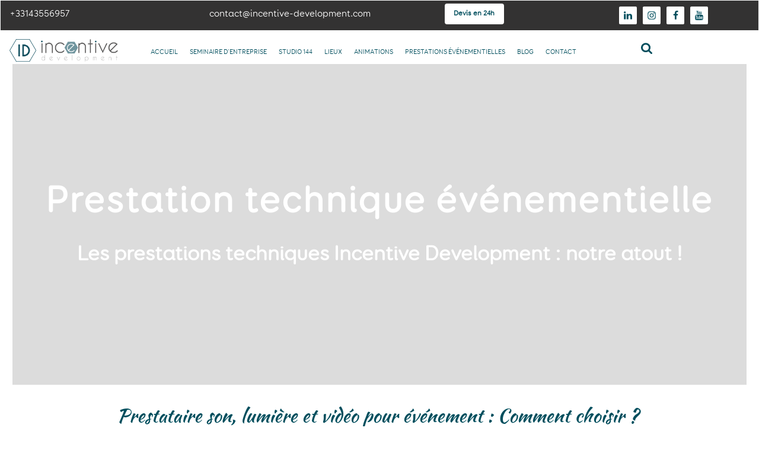

--- FILE ---
content_type: text/html; charset=UTF-8
request_url: https://www.incentive-development.com/prestation-technique-evenementielle/
body_size: 38736
content:
<!DOCTYPE html>
<html lang="fr-FR" >
<head><meta charset="UTF-8" /><script>if(navigator.userAgent.match(/MSIE|Internet Explorer/i)||navigator.userAgent.match(/Trident\/7\..*?rv:11/i)){var href=document.location.href;if(!href.match(/[?&]nowprocket/)){if(href.indexOf("?")==-1){if(href.indexOf("#")==-1){document.location.href=href+"?nowprocket=1"}else{document.location.href=href.replace("#","?nowprocket=1#")}}else{if(href.indexOf("#")==-1){document.location.href=href+"&nowprocket=1"}else{document.location.href=href.replace("#","&nowprocket=1#")}}}}</script><script>class RocketLazyLoadScripts{constructor(){this.v="1.2.4",this.triggerEvents=["keydown","mousedown","mousemove","touchmove","touchstart","touchend","wheel"],this.userEventHandler=this._triggerListener.bind(this),this.touchStartHandler=this._onTouchStart.bind(this),this.touchMoveHandler=this._onTouchMove.bind(this),this.touchEndHandler=this._onTouchEnd.bind(this),this.clickHandler=this._onClick.bind(this),this.interceptedClicks=[],window.addEventListener("pageshow",t=>{this.persisted=t.persisted}),window.addEventListener("DOMContentLoaded",()=>{this._preconnect3rdParties()}),this.delayedScripts={normal:[],async:[],defer:[]},this.trash=[],this.allJQueries=[]}_addUserInteractionListener(t){if(document.hidden){t._triggerListener();return}this.triggerEvents.forEach(e=>window.addEventListener(e,t.userEventHandler,{passive:!0})),window.addEventListener("touchstart",t.touchStartHandler,{passive:!0}),window.addEventListener("mousedown",t.touchStartHandler),document.addEventListener("visibilitychange",t.userEventHandler)}_removeUserInteractionListener(){this.triggerEvents.forEach(t=>window.removeEventListener(t,this.userEventHandler,{passive:!0})),document.removeEventListener("visibilitychange",this.userEventHandler)}_onTouchStart(t){"HTML"!==t.target.tagName&&(window.addEventListener("touchend",this.touchEndHandler),window.addEventListener("mouseup",this.touchEndHandler),window.addEventListener("touchmove",this.touchMoveHandler,{passive:!0}),window.addEventListener("mousemove",this.touchMoveHandler),t.target.addEventListener("click",this.clickHandler),this._renameDOMAttribute(t.target,"onclick","rocket-onclick"),this._pendingClickStarted())}_onTouchMove(t){window.removeEventListener("touchend",this.touchEndHandler),window.removeEventListener("mouseup",this.touchEndHandler),window.removeEventListener("touchmove",this.touchMoveHandler,{passive:!0}),window.removeEventListener("mousemove",this.touchMoveHandler),t.target.removeEventListener("click",this.clickHandler),this._renameDOMAttribute(t.target,"rocket-onclick","onclick"),this._pendingClickFinished()}_onTouchEnd(){window.removeEventListener("touchend",this.touchEndHandler),window.removeEventListener("mouseup",this.touchEndHandler),window.removeEventListener("touchmove",this.touchMoveHandler,{passive:!0}),window.removeEventListener("mousemove",this.touchMoveHandler)}_onClick(t){t.target.removeEventListener("click",this.clickHandler),this._renameDOMAttribute(t.target,"rocket-onclick","onclick"),this.interceptedClicks.push(t),t.preventDefault(),t.stopPropagation(),t.stopImmediatePropagation(),this._pendingClickFinished()}_replayClicks(){window.removeEventListener("touchstart",this.touchStartHandler,{passive:!0}),window.removeEventListener("mousedown",this.touchStartHandler),this.interceptedClicks.forEach(t=>{t.target.dispatchEvent(new MouseEvent("click",{view:t.view,bubbles:!0,cancelable:!0}))})}_waitForPendingClicks(){return new Promise(t=>{this._isClickPending?this._pendingClickFinished=t:t()})}_pendingClickStarted(){this._isClickPending=!0}_pendingClickFinished(){this._isClickPending=!1}_renameDOMAttribute(t,e,r){t.hasAttribute&&t.hasAttribute(e)&&(event.target.setAttribute(r,event.target.getAttribute(e)),event.target.removeAttribute(e))}_triggerListener(){this._removeUserInteractionListener(this),"loading"===document.readyState?document.addEventListener("DOMContentLoaded",this._loadEverythingNow.bind(this)):this._loadEverythingNow()}_preconnect3rdParties(){let t=[];document.querySelectorAll("script[type=rocketlazyloadscript][data-rocket-src]").forEach(e=>{let r=e.getAttribute("data-rocket-src");if(r&&0!==r.indexOf("data:")){0===r.indexOf("//")&&(r=location.protocol+r);try{let i=new URL(r).origin;i!==location.origin&&t.push({src:i,crossOrigin:e.crossOrigin||"module"===e.getAttribute("data-rocket-type")})}catch(n){}}}),t=[...new Map(t.map(t=>[JSON.stringify(t),t])).values()],this._batchInjectResourceHints(t,"preconnect")}async _loadEverythingNow(){this.lastBreath=Date.now(),this._delayEventListeners(),this._delayJQueryReady(this),this._handleDocumentWrite(),this._registerAllDelayedScripts(),this._preloadAllScripts(),await this._loadScriptsFromList(this.delayedScripts.normal),await this._loadScriptsFromList(this.delayedScripts.defer),await this._loadScriptsFromList(this.delayedScripts.async);try{await this._triggerDOMContentLoaded(),await this._pendingWebpackRequests(this),await this._triggerWindowLoad()}catch(t){console.error(t)}window.dispatchEvent(new Event("rocket-allScriptsLoaded")),this._waitForPendingClicks().then(()=>{this._replayClicks()}),this._emptyTrash()}_registerAllDelayedScripts(){document.querySelectorAll("script[type=rocketlazyloadscript]").forEach(t=>{t.hasAttribute("data-rocket-src")?t.hasAttribute("async")&&!1!==t.async?this.delayedScripts.async.push(t):t.hasAttribute("defer")&&!1!==t.defer||"module"===t.getAttribute("data-rocket-type")?this.delayedScripts.defer.push(t):this.delayedScripts.normal.push(t):this.delayedScripts.normal.push(t)})}async _transformScript(t){if(await this._littleBreath(),!0===t.noModule&&"noModule"in HTMLScriptElement.prototype){t.setAttribute("data-rocket-status","skipped");return}return new Promise(navigator.userAgent.indexOf("Firefox/")>0||""===navigator.vendor?e=>{let r=document.createElement("script");[...t.attributes].forEach(t=>{let e=t.nodeName;"type"!==e&&("data-rocket-type"===e&&(e="type"),"data-rocket-src"===e&&(e="src"),r.setAttribute(e,t.nodeValue))}),t.text&&(r.text=t.text),r.hasAttribute("src")?(r.addEventListener("load",e),r.addEventListener("error",e)):(r.text=t.text,e());try{t.parentNode.replaceChild(r,t)}catch(i){e()}}:e=>{function r(){t.setAttribute("data-rocket-status","failed"),e()}try{let i=t.getAttribute("data-rocket-type"),n=t.getAttribute("data-rocket-src");i?(t.type=i,t.removeAttribute("data-rocket-type")):t.removeAttribute("type"),t.addEventListener("load",function r(){t.setAttribute("data-rocket-status","executed"),e()}),t.addEventListener("error",r),n?(t.removeAttribute("data-rocket-src"),t.src=n):t.src="data:text/javascript;base64,"+window.btoa(unescape(encodeURIComponent(t.text)))}catch(s){r()}})}async _loadScriptsFromList(t){let e=t.shift();return e&&e.isConnected?(await this._transformScript(e),this._loadScriptsFromList(t)):Promise.resolve()}_preloadAllScripts(){this._batchInjectResourceHints([...this.delayedScripts.normal,...this.delayedScripts.defer,...this.delayedScripts.async],"preload")}_batchInjectResourceHints(t,e){var r=document.createDocumentFragment();t.forEach(t=>{let i=t.getAttribute&&t.getAttribute("data-rocket-src")||t.src;if(i){let n=document.createElement("link");n.href=i,n.rel=e,"preconnect"!==e&&(n.as="script"),t.getAttribute&&"module"===t.getAttribute("data-rocket-type")&&(n.crossOrigin=!0),t.crossOrigin&&(n.crossOrigin=t.crossOrigin),t.integrity&&(n.integrity=t.integrity),r.appendChild(n),this.trash.push(n)}}),document.head.appendChild(r)}_delayEventListeners(){let t={};function e(e,r){!function e(r){!t[r]&&(t[r]={originalFunctions:{add:r.addEventListener,remove:r.removeEventListener},eventsToRewrite:[]},r.addEventListener=function(){arguments[0]=i(arguments[0]),t[r].originalFunctions.add.apply(r,arguments)},r.removeEventListener=function(){arguments[0]=i(arguments[0]),t[r].originalFunctions.remove.apply(r,arguments)});function i(e){return t[r].eventsToRewrite.indexOf(e)>=0?"rocket-"+e:e}}(e),t[e].eventsToRewrite.push(r)}function r(t,e){let r=t[e];Object.defineProperty(t,e,{get:()=>r||function(){},set(i){t["rocket"+e]=r=i}})}e(document,"DOMContentLoaded"),e(window,"DOMContentLoaded"),e(window,"load"),e(window,"pageshow"),e(document,"readystatechange"),r(document,"onreadystatechange"),r(window,"onload"),r(window,"onpageshow")}_delayJQueryReady(t){let e;function r(t){return t.split(" ").map(t=>"load"===t||0===t.indexOf("load.")?"rocket-jquery-load":t).join(" ")}function i(i){if(i&&i.fn&&!t.allJQueries.includes(i)){i.fn.ready=i.fn.init.prototype.ready=function(e){return t.domReadyFired?e.bind(document)(i):document.addEventListener("rocket-DOMContentLoaded",()=>e.bind(document)(i)),i([])};let n=i.fn.on;i.fn.on=i.fn.init.prototype.on=function(){return this[0]===window&&("string"==typeof arguments[0]||arguments[0]instanceof String?arguments[0]=r(arguments[0]):"object"==typeof arguments[0]&&Object.keys(arguments[0]).forEach(t=>{let e=arguments[0][t];delete arguments[0][t],arguments[0][r(t)]=e})),n.apply(this,arguments),this},t.allJQueries.push(i)}e=i}i(window.jQuery),Object.defineProperty(window,"jQuery",{get:()=>e,set(t){i(t)}})}async _pendingWebpackRequests(t){let e=document.querySelector("script[data-webpack]");async function r(){return new Promise(t=>{e.addEventListener("load",t),e.addEventListener("error",t)})}e&&(await r(),await t._requestAnimFrame(),await t._pendingWebpackRequests(t))}async _triggerDOMContentLoaded(){this.domReadyFired=!0,await this._littleBreath(),document.dispatchEvent(new Event("rocket-DOMContentLoaded")),await this._littleBreath(),window.dispatchEvent(new Event("rocket-DOMContentLoaded")),await this._littleBreath(),document.dispatchEvent(new Event("rocket-readystatechange")),await this._littleBreath(),document.rocketonreadystatechange&&document.rocketonreadystatechange()}async _triggerWindowLoad(){await this._littleBreath(),window.dispatchEvent(new Event("rocket-load")),await this._littleBreath(),window.rocketonload&&window.rocketonload(),await this._littleBreath(),this.allJQueries.forEach(t=>t(window).trigger("rocket-jquery-load")),await this._littleBreath();let t=new Event("rocket-pageshow");t.persisted=this.persisted,window.dispatchEvent(t),await this._littleBreath(),window.rocketonpageshow&&window.rocketonpageshow({persisted:this.persisted})}_handleDocumentWrite(){let t=new Map;document.write=document.writeln=function(e){let r=document.currentScript;r||console.error("WPRocket unable to document.write this: "+e);let i=document.createRange(),n=r.parentElement,s=t.get(r);void 0===s&&(s=r.nextSibling,t.set(r,s));let a=document.createDocumentFragment();i.setStart(a,0),a.appendChild(i.createContextualFragment(e)),n.insertBefore(a,s)}}async _littleBreath(){Date.now()-this.lastBreath>45&&(await this._requestAnimFrame(),this.lastBreath=Date.now())}async _requestAnimFrame(){return document.hidden?new Promise(t=>setTimeout(t)):new Promise(t=>requestAnimationFrame(t))}_emptyTrash(){this.trash.forEach(t=>t.remove())}static run(){let t=new RocketLazyLoadScripts;t._addUserInteractionListener(t)}}RocketLazyLoadScripts.run();</script>
		<meta name="viewport" content="width=device-width, initial-scale=1.0, minimum-scale=1.0, maximum-scale=1.0, user-scalable=0" /><meta http-equiv="X-UA-Compatible" content="IE=edge,chrome=1" /><meta name="format-detection" content="telephone=no"><script type="rocketlazyloadscript" data-rocket-type="text/javascript">var ajaxurl = "https://www.incentive-development.com/wp-admin/admin-ajax.php";</script><meta name='robots' content='index, follow, max-image-preview:large, max-snippet:-1, max-video-preview:-1' />

		<style id="critical-path-css" type="text/css">
			body,html{width:100%;height:100%;margin:0;padding:0}.page-preloader{top:0;left:0;z-index:999;position:fixed;height:100%;width:100%;text-align:center}.preloader-preview-area{-webkit-animation-delay:-.2s;animation-delay:-.2s;top:50%;-webkit-transform:translateY(100%);-ms-transform:translateY(100%);transform:translateY(100%);margin-top:10px;max-height:calc(50% - 20px);opacity:1;width:100%;text-align:center;position:absolute}.preloader-logo{max-width:90%;top:50%;-webkit-transform:translateY(-100%);-ms-transform:translateY(-100%);transform:translateY(-100%);margin:-10px auto 0 auto;max-height:calc(50% - 20px);opacity:1;position:relative}.ball-pulse>div{width:15px;height:15px;border-radius:100%;margin:2px;-webkit-animation-fill-mode:both;animation-fill-mode:both;display:inline-block;-webkit-animation:ball-pulse .75s infinite cubic-bezier(.2,.68,.18,1.08);animation:ball-pulse .75s infinite cubic-bezier(.2,.68,.18,1.08)}.ball-pulse>div:nth-child(1){-webkit-animation-delay:-.36s;animation-delay:-.36s}.ball-pulse>div:nth-child(2){-webkit-animation-delay:-.24s;animation-delay:-.24s}.ball-pulse>div:nth-child(3){-webkit-animation-delay:-.12s;animation-delay:-.12s}@-webkit-keyframes ball-pulse{0%{-webkit-transform:scale(1);transform:scale(1);opacity:1}45%{-webkit-transform:scale(.1);transform:scale(.1);opacity:.7}80%{-webkit-transform:scale(1);transform:scale(1);opacity:1}}@keyframes ball-pulse{0%{-webkit-transform:scale(1);transform:scale(1);opacity:1}45%{-webkit-transform:scale(.1);transform:scale(.1);opacity:.7}80%{-webkit-transform:scale(1);transform:scale(1);opacity:1}}.ball-clip-rotate-pulse{position:relative;-webkit-transform:translateY(-15px) translateX(-10px);-ms-transform:translateY(-15px) translateX(-10px);transform:translateY(-15px) translateX(-10px);display:inline-block}.ball-clip-rotate-pulse>div{-webkit-animation-fill-mode:both;animation-fill-mode:both;position:absolute;top:0;left:0;border-radius:100%}.ball-clip-rotate-pulse>div:first-child{height:36px;width:36px;top:7px;left:-7px;-webkit-animation:ball-clip-rotate-pulse-scale 1s 0s cubic-bezier(.09,.57,.49,.9) infinite;animation:ball-clip-rotate-pulse-scale 1s 0s cubic-bezier(.09,.57,.49,.9) infinite}.ball-clip-rotate-pulse>div:last-child{position:absolute;width:50px;height:50px;left:-16px;top:-2px;background:0 0;border:2px solid;-webkit-animation:ball-clip-rotate-pulse-rotate 1s 0s cubic-bezier(.09,.57,.49,.9) infinite;animation:ball-clip-rotate-pulse-rotate 1s 0s cubic-bezier(.09,.57,.49,.9) infinite;-webkit-animation-duration:1s;animation-duration:1s}@-webkit-keyframes ball-clip-rotate-pulse-rotate{0%{-webkit-transform:rotate(0) scale(1);transform:rotate(0) scale(1)}50%{-webkit-transform:rotate(180deg) scale(.6);transform:rotate(180deg) scale(.6)}100%{-webkit-transform:rotate(360deg) scale(1);transform:rotate(360deg) scale(1)}}@keyframes ball-clip-rotate-pulse-rotate{0%{-webkit-transform:rotate(0) scale(1);transform:rotate(0) scale(1)}50%{-webkit-transform:rotate(180deg) scale(.6);transform:rotate(180deg) scale(.6)}100%{-webkit-transform:rotate(360deg) scale(1);transform:rotate(360deg) scale(1)}}@-webkit-keyframes ball-clip-rotate-pulse-scale{30%{-webkit-transform:scale(.3);transform:scale(.3)}100%{-webkit-transform:scale(1);transform:scale(1)}}@keyframes ball-clip-rotate-pulse-scale{30%{-webkit-transform:scale(.3);transform:scale(.3)}100%{-webkit-transform:scale(1);transform:scale(1)}}@-webkit-keyframes square-spin{25%{-webkit-transform:perspective(100px) rotateX(180deg) rotateY(0);transform:perspective(100px) rotateX(180deg) rotateY(0)}50%{-webkit-transform:perspective(100px) rotateX(180deg) rotateY(180deg);transform:perspective(100px) rotateX(180deg) rotateY(180deg)}75%{-webkit-transform:perspective(100px) rotateX(0) rotateY(180deg);transform:perspective(100px) rotateX(0) rotateY(180deg)}100%{-webkit-transform:perspective(100px) rotateX(0) rotateY(0);transform:perspective(100px) rotateX(0) rotateY(0)}}@keyframes square-spin{25%{-webkit-transform:perspective(100px) rotateX(180deg) rotateY(0);transform:perspective(100px) rotateX(180deg) rotateY(0)}50%{-webkit-transform:perspective(100px) rotateX(180deg) rotateY(180deg);transform:perspective(100px) rotateX(180deg) rotateY(180deg)}75%{-webkit-transform:perspective(100px) rotateX(0) rotateY(180deg);transform:perspective(100px) rotateX(0) rotateY(180deg)}100%{-webkit-transform:perspective(100px) rotateX(0) rotateY(0);transform:perspective(100px) rotateX(0) rotateY(0)}}.square-spin{display:inline-block}.square-spin>div{-webkit-animation-fill-mode:both;animation-fill-mode:both;width:50px;height:50px;-webkit-animation:square-spin 3s 0s cubic-bezier(.09,.57,.49,.9) infinite;animation:square-spin 3s 0s cubic-bezier(.09,.57,.49,.9) infinite}.cube-transition{position:relative;-webkit-transform:translate(-25px,-25px);-ms-transform:translate(-25px,-25px);transform:translate(-25px,-25px);display:inline-block}.cube-transition>div{-webkit-animation-fill-mode:both;animation-fill-mode:both;width:15px;height:15px;position:absolute;top:-5px;left:-5px;-webkit-animation:cube-transition 1.6s 0s infinite ease-in-out;animation:cube-transition 1.6s 0s infinite ease-in-out}.cube-transition>div:last-child{-webkit-animation-delay:-.8s;animation-delay:-.8s}@-webkit-keyframes cube-transition{25%{-webkit-transform:translateX(50px) scale(.5) rotate(-90deg);transform:translateX(50px) scale(.5) rotate(-90deg)}50%{-webkit-transform:translate(50px,50px) rotate(-180deg);transform:translate(50px,50px) rotate(-180deg)}75%{-webkit-transform:translateY(50px) scale(.5) rotate(-270deg);transform:translateY(50px) scale(.5) rotate(-270deg)}100%{-webkit-transform:rotate(-360deg);transform:rotate(-360deg)}}@keyframes cube-transition{25%{-webkit-transform:translateX(50px) scale(.5) rotate(-90deg);transform:translateX(50px) scale(.5) rotate(-90deg)}50%{-webkit-transform:translate(50px,50px) rotate(-180deg);transform:translate(50px,50px) rotate(-180deg)}75%{-webkit-transform:translateY(50px) scale(.5) rotate(-270deg);transform:translateY(50px) scale(.5) rotate(-270deg)}100%{-webkit-transform:rotate(-360deg);transform:rotate(-360deg)}}.ball-scale>div{border-radius:100%;margin:2px;-webkit-animation-fill-mode:both;animation-fill-mode:both;display:inline-block;height:60px;width:60px;-webkit-animation:ball-scale 1s 0s ease-in-out infinite;animation:ball-scale 1s 0s ease-in-out infinite}@-webkit-keyframes ball-scale{0%{-webkit-transform:scale(0);transform:scale(0)}100%{-webkit-transform:scale(1);transform:scale(1);opacity:0}}@keyframes ball-scale{0%{-webkit-transform:scale(0);transform:scale(0)}100%{-webkit-transform:scale(1);transform:scale(1);opacity:0}}.line-scale>div{-webkit-animation-fill-mode:both;animation-fill-mode:both;display:inline-block;width:5px;height:50px;border-radius:2px;margin:2px}.line-scale>div:nth-child(1){-webkit-animation:line-scale 1s -.5s infinite cubic-bezier(.2,.68,.18,1.08);animation:line-scale 1s -.5s infinite cubic-bezier(.2,.68,.18,1.08)}.line-scale>div:nth-child(2){-webkit-animation:line-scale 1s -.4s infinite cubic-bezier(.2,.68,.18,1.08);animation:line-scale 1s -.4s infinite cubic-bezier(.2,.68,.18,1.08)}.line-scale>div:nth-child(3){-webkit-animation:line-scale 1s -.3s infinite cubic-bezier(.2,.68,.18,1.08);animation:line-scale 1s -.3s infinite cubic-bezier(.2,.68,.18,1.08)}.line-scale>div:nth-child(4){-webkit-animation:line-scale 1s -.2s infinite cubic-bezier(.2,.68,.18,1.08);animation:line-scale 1s -.2s infinite cubic-bezier(.2,.68,.18,1.08)}.line-scale>div:nth-child(5){-webkit-animation:line-scale 1s -.1s infinite cubic-bezier(.2,.68,.18,1.08);animation:line-scale 1s -.1s infinite cubic-bezier(.2,.68,.18,1.08)}@-webkit-keyframes line-scale{0%{-webkit-transform:scaley(1);transform:scaley(1)}50%{-webkit-transform:scaley(.4);transform:scaley(.4)}100%{-webkit-transform:scaley(1);transform:scaley(1)}}@keyframes line-scale{0%{-webkit-transform:scaley(1);transform:scaley(1)}50%{-webkit-transform:scaley(.4);transform:scaley(.4)}100%{-webkit-transform:scaley(1);transform:scaley(1)}}.ball-scale-multiple{position:relative;-webkit-transform:translateY(30px);-ms-transform:translateY(30px);transform:translateY(30px);display:inline-block}.ball-scale-multiple>div{border-radius:100%;-webkit-animation-fill-mode:both;animation-fill-mode:both;margin:2px;position:absolute;left:-30px;top:0;opacity:0;margin:0;width:50px;height:50px;-webkit-animation:ball-scale-multiple 1s 0s linear infinite;animation:ball-scale-multiple 1s 0s linear infinite}.ball-scale-multiple>div:nth-child(2){-webkit-animation-delay:-.2s;animation-delay:-.2s}.ball-scale-multiple>div:nth-child(3){-webkit-animation-delay:-.2s;animation-delay:-.2s}@-webkit-keyframes ball-scale-multiple{0%{-webkit-transform:scale(0);transform:scale(0);opacity:0}5%{opacity:1}100%{-webkit-transform:scale(1);transform:scale(1);opacity:0}}@keyframes ball-scale-multiple{0%{-webkit-transform:scale(0);transform:scale(0);opacity:0}5%{opacity:1}100%{-webkit-transform:scale(1);transform:scale(1);opacity:0}}.ball-pulse-sync{display:inline-block}.ball-pulse-sync>div{width:15px;height:15px;border-radius:100%;margin:2px;-webkit-animation-fill-mode:both;animation-fill-mode:both;display:inline-block}.ball-pulse-sync>div:nth-child(1){-webkit-animation:ball-pulse-sync .6s -.21s infinite ease-in-out;animation:ball-pulse-sync .6s -.21s infinite ease-in-out}.ball-pulse-sync>div:nth-child(2){-webkit-animation:ball-pulse-sync .6s -.14s infinite ease-in-out;animation:ball-pulse-sync .6s -.14s infinite ease-in-out}.ball-pulse-sync>div:nth-child(3){-webkit-animation:ball-pulse-sync .6s -70ms infinite ease-in-out;animation:ball-pulse-sync .6s -70ms infinite ease-in-out}@-webkit-keyframes ball-pulse-sync{33%{-webkit-transform:translateY(10px);transform:translateY(10px)}66%{-webkit-transform:translateY(-10px);transform:translateY(-10px)}100%{-webkit-transform:translateY(0);transform:translateY(0)}}@keyframes ball-pulse-sync{33%{-webkit-transform:translateY(10px);transform:translateY(10px)}66%{-webkit-transform:translateY(-10px);transform:translateY(-10px)}100%{-webkit-transform:translateY(0);transform:translateY(0)}}.transparent-circle{display:inline-block;border-top:.5em solid rgba(255,255,255,.2);border-right:.5em solid rgba(255,255,255,.2);border-bottom:.5em solid rgba(255,255,255,.2);border-left:.5em solid #fff;-webkit-transform:translateZ(0);transform:translateZ(0);-webkit-animation:transparent-circle 1.1s infinite linear;animation:transparent-circle 1.1s infinite linear;width:50px;height:50px;border-radius:50%}.transparent-circle:after{border-radius:50%;width:10em;height:10em}@-webkit-keyframes transparent-circle{0%{-webkit-transform:rotate(0);transform:rotate(0)}100%{-webkit-transform:rotate(360deg);transform:rotate(360deg)}}@keyframes transparent-circle{0%{-webkit-transform:rotate(0);transform:rotate(0)}100%{-webkit-transform:rotate(360deg);transform:rotate(360deg)}}.ball-spin-fade-loader{position:relative;top:-10px;left:-10px;display:inline-block}.ball-spin-fade-loader>div{width:15px;height:15px;border-radius:100%;margin:2px;-webkit-animation-fill-mode:both;animation-fill-mode:both;position:absolute;-webkit-animation:ball-spin-fade-loader 1s infinite linear;animation:ball-spin-fade-loader 1s infinite linear}.ball-spin-fade-loader>div:nth-child(1){top:25px;left:0;animation-delay:-.84s;-webkit-animation-delay:-.84s}.ball-spin-fade-loader>div:nth-child(2){top:17.05px;left:17.05px;animation-delay:-.72s;-webkit-animation-delay:-.72s}.ball-spin-fade-loader>div:nth-child(3){top:0;left:25px;animation-delay:-.6s;-webkit-animation-delay:-.6s}.ball-spin-fade-loader>div:nth-child(4){top:-17.05px;left:17.05px;animation-delay:-.48s;-webkit-animation-delay:-.48s}.ball-spin-fade-loader>div:nth-child(5){top:-25px;left:0;animation-delay:-.36s;-webkit-animation-delay:-.36s}.ball-spin-fade-loader>div:nth-child(6){top:-17.05px;left:-17.05px;animation-delay:-.24s;-webkit-animation-delay:-.24s}.ball-spin-fade-loader>div:nth-child(7){top:0;left:-25px;animation-delay:-.12s;-webkit-animation-delay:-.12s}.ball-spin-fade-loader>div:nth-child(8){top:17.05px;left:-17.05px;animation-delay:0s;-webkit-animation-delay:0s}@-webkit-keyframes ball-spin-fade-loader{50%{opacity:.3;-webkit-transform:scale(.4);transform:scale(.4)}100%{opacity:1;-webkit-transform:scale(1);transform:scale(1)}}@keyframes ball-spin-fade-loader{50%{opacity:.3;-webkit-transform:scale(.4);transform:scale(.4)}100%{opacity:1;-webkit-transform:scale(1);transform:scale(1)}}		</style>

		
	<!-- This site is optimized with the Yoast SEO plugin v23.5 - https://yoast.com/wordpress/plugins/seo/ -->
	<title>Prestation technique événementielle | Incentive Development</title>
<link rel="preload" as="font" href="https://www.incentive-development.com/wp-content/themes/jupiter-child/fonts/boo.woff2" crossorigin>
<link rel="preload" as="font" href="https://www.incentive-development.com/wp-content/themes/jupiter-child/fonts/kaushan-script-v9-latin-regular.woff2" crossorigin>
<link rel="preload" as="font" href="https://www.incentive-development.com/wp-content/plugins/js_composer_theme/assets/lib/bower/font-awesome/webfonts/fa-solid-900.woff2" crossorigin>
	<meta name="description" content="Conférence, Séminaire ou Soirée d&#039;entreprise ? Découvrez toutes nos Prestations Techniques Événementielles ! | Incentive Development" />
	<link rel="canonical" href="https://www.incentive-development.com/prestation-technique-evenementielle/" />
	<meta property="og:locale" content="fr_FR" />
	<meta property="og:type" content="article" />
	<meta property="og:title" content="Prestation technique événementielle | Incentive Development" />
	<meta property="og:description" content="Conférence, Séminaire ou Soirée d&#039;entreprise ? Découvrez toutes nos Prestations Techniques Événementielles ! | Incentive Development" />
	<meta property="og:url" content="https://www.incentive-development.com/prestation-technique-evenementielle/" />
	<meta property="og:site_name" content="Agence événementiel digital à Paris" />
	<meta property="article:publisher" content="https://www.facebook.com/incentive.development" />
	<meta property="article:modified_time" content="2022-01-12T14:43:07+00:00" />
	<meta property="og:image" content="https://www.incentive-development.com/wp-content/uploads/2018/11/prestation-technique.jpg" />
	<meta property="og:image:width" content="1500" />
	<meta property="og:image:height" content="500" />
	<meta property="og:image:type" content="image/jpeg" />
	<meta name="twitter:card" content="summary_large_image" />
	<meta name="twitter:title" content="Prestation technique événementielle | Incentive Development" />
	<meta name="twitter:description" content="Conférence, Séminaire ou Soirée d&#039;entreprise ? Découvrez toutes nos Prestations Techniques Événementielles ! | Incentive Development" />
	<meta name="twitter:image" content="https://www.incentive-development.com/wp-content/uploads/2018/11/prestation-technique.jpg" />
	<meta name="twitter:site" content="@Incentive_Paris" />
	<meta name="twitter:label1" content="Durée de lecture estimée" />
	<meta name="twitter:data1" content="9 minutes" />
	<script type="application/ld+json" class="yoast-schema-graph">{"@context":"https://schema.org","@graph":[{"@type":"WebPage","@id":"https://www.incentive-development.com/prestation-technique-evenementielle/","url":"https://www.incentive-development.com/prestation-technique-evenementielle/","name":"Prestation technique événementielle | Incentive Development","isPartOf":{"@id":"https://www.incentive-development.com/#website"},"primaryImageOfPage":{"@id":"https://www.incentive-development.com/prestation-technique-evenementielle/#primaryimage"},"image":{"@id":"https://www.incentive-development.com/prestation-technique-evenementielle/#primaryimage"},"thumbnailUrl":"https://www.incentive-development.com/wp-content/uploads/2018/11/prestation-technique.jpg","datePublished":"2020-08-31T08:12:05+00:00","dateModified":"2022-01-12T14:43:07+00:00","description":"Conférence, Séminaire ou Soirée d'entreprise ? Découvrez toutes nos Prestations Techniques Événementielles ! | Incentive Development","breadcrumb":{"@id":"https://www.incentive-development.com/prestation-technique-evenementielle/#breadcrumb"},"inLanguage":"fr-FR","potentialAction":[{"@type":"ReadAction","target":["https://www.incentive-development.com/prestation-technique-evenementielle/"]}]},{"@type":"ImageObject","inLanguage":"fr-FR","@id":"https://www.incentive-development.com/prestation-technique-evenementielle/#primaryimage","url":"https://www.incentive-development.com/wp-content/uploads/2018/11/prestation-technique.jpg","contentUrl":"https://www.incentive-development.com/wp-content/uploads/2018/11/prestation-technique.jpg","width":1500,"height":500,"caption":"prestation technique événementielle"},{"@type":"BreadcrumbList","@id":"https://www.incentive-development.com/prestation-technique-evenementielle/#breadcrumb","itemListElement":[{"@type":"ListItem","position":1,"name":"Accueil","item":"https://www.incentive-development.com/"},{"@type":"ListItem","position":2,"name":"PRESTATION TECHNIQUE ÉVÉNEMENTIELLE"}]},{"@type":"WebSite","@id":"https://www.incentive-development.com/#website","url":"https://www.incentive-development.com/","name":"Agence événementiel digital à Paris","description":"l&#039;événementiel digital","publisher":{"@id":"https://www.incentive-development.com/#organization"},"potentialAction":[{"@type":"SearchAction","target":{"@type":"EntryPoint","urlTemplate":"https://www.incentive-development.com/?s={search_term_string}"},"query-input":{"@type":"PropertyValueSpecification","valueRequired":true,"valueName":"search_term_string"}}],"inLanguage":"fr-FR"},{"@type":"Organization","@id":"https://www.incentive-development.com/#organization","name":"Incentive Development","url":"https://www.incentive-development.com/","logo":{"@type":"ImageObject","inLanguage":"fr-FR","@id":"https://www.incentive-development.com/#/schema/logo/image/","url":"https://www.incentive-development.com/wp-content/uploads/2018/11/miniature-id-hd.png","contentUrl":"https://www.incentive-development.com/wp-content/uploads/2018/11/miniature-id-hd.png","width":490,"height":424,"caption":"Incentive Development"},"image":{"@id":"https://www.incentive-development.com/#/schema/logo/image/"},"sameAs":["https://www.facebook.com/incentive.development","https://x.com/Incentive_Paris","https://www.instagram.com/incentive_development/","https://www.linkedin.com/company/incentive-development/","https://www.youtube.com/user/Incdev"]}]}</script>
	<!-- / Yoast SEO plugin. -->


<link rel='dns-prefetch' href='//www.google-analytics.com' />

<link rel="alternate" type="application/rss+xml" title="Agence événementiel digital à Paris &raquo; Flux" href="https://www.incentive-development.com/feed/" />
<link rel="alternate" type="application/rss+xml" title="Agence événementiel digital à Paris &raquo; Flux des commentaires" href="https://www.incentive-development.com/comments/feed/" />
<script type="rocketlazyloadscript">window.ga=function(){(ga.q=ga.q||[]).push(arguments)};ga.l=+new Date;ga("create","UA-129581730-1","auto");ga("set","transport","beacon");ga("send","pageview");</script>
<link rel="shortcut icon" href="https://www.incentive-development.com/wp-content/uploads/2018/11/miniature-id-hd.png"  />
<script type="rocketlazyloadscript" data-rocket-type="text/javascript">window.abb = {};php = {};window.PHP = {};PHP.ajax = "https://www.incentive-development.com/wp-admin/admin-ajax.php";PHP.wp_p_id = "2718";var mk_header_parallax, mk_banner_parallax, mk_page_parallax, mk_footer_parallax, mk_body_parallax;var mk_images_dir = "https://www.incentive-development.com/wp-content/themes/jupiter/assets/images",mk_theme_js_path = "https://www.incentive-development.com/wp-content/themes/jupiter/assets/js",mk_theme_dir = "https://www.incentive-development.com/wp-content/themes/jupiter",mk_captcha_placeholder = "Enter Captcha",mk_captcha_invalid_txt = "Invalid. Try again.",mk_captcha_correct_txt = "Captcha correct.",mk_responsive_nav_width = 1200,mk_vertical_header_back = "Back",mk_vertical_header_anim = "1",mk_check_rtl = true,mk_grid_width = 1350,mk_ajax_search_option = "fullscreen_search",mk_preloader_bg_color = "#fff",mk_accent_color = "#a8a8a8",mk_go_to_top =  "true",mk_smooth_scroll =  "false",mk_show_background_video =  "true",mk_preloader_bar_color = "#a8a8a8",mk_preloader_logo = "";var mk_header_parallax = false,mk_banner_parallax = false,mk_footer_parallax = false,mk_body_parallax = false,mk_no_more_posts = "No More Posts",mk_typekit_id   = "",mk_google_fonts = [],mk_global_lazyload = true;</script><link data-minify="1" rel='stylesheet' id='mkhb-render-css' href='https://www.incentive-development.com/wp-content/cache/min/1/wp-content/themes/jupiter/header-builder/includes/assets/css/mkhb-render.css?ver=1750782646' type='text/css' media='all' />
<style id='mkhb-inline-css' type='text/css'>
#cja119efz001k3c648s6hfqrd { display:inline-block; vertical-align:top;text-align:right;margin:10px 0 0 0; }#cja119efz001k3c648s6hfqrd .mkhb-textbox-el__link { color:rgba(255,255,255,1);font-family:boo, sans-serif;font-size:16px;line-height:16px; }#cja119efz001k3c648s6hfqrd .mkhb-textbox-el__link[href]:hover { color:rgba(4,112,133,1); }#cja0zvuf3001z3c60plu3ugas { vertical-align:middle; }#ck7qcbvdt00083e5efeg5ouat { text-align:right;margin:10px 0 0 0; }#ck7qcbvdt00083e5efeg5ouat .mkhb-textbox-el__link { color:rgba(255,255,255,1);font-family:boo, sans-serif;font-size:16px;line-height:16px; }#ck7qcbvdt00083e5efeg5ouat .mkhb-textbox-el__link[href]:hover { color:rgba(4,112,133,1); }#cja0zvuf400223c60tlthvkrz { vertical-align:middle; }#ck7vsidl0000w3e5efvvngx8x .mkhb-button-el__link { width:100px;color:rgba(0,78,93,1);background-color:rgba(255,255,255,1);border-radius:4px;padding:10px 0 10px 0;font-size:12px;font-family:boo, sans-serif; }#ck7vsidl0000w3e5efvvngx8x .mkhb-button-el__link:hover { color:rgba(0,78,93,1);background-color:rgba(216,241,244,1); }#ck7vsidl0000w3e5efvvngx8x { text-align:center; }#cja0zvuf400253c60d8sxh5bw { vertical-align:middle; }#ck7qfcah6005w3e5epp9hzw7p { text-align:center;margin:5px 0 5px 0; }#ck7qfcah6005w3e5epp9hzw7p .mkhb-icon-el__link { color:rgba(0,78,93,1);background:rgba(255,255,255,1);height:30px; width:30px; }#ck7qfcah6005w3e5epp9hzw7p .mkhb-icon-el__link--hoverable:hover { color:rgba(255,255,255,1);background:rgba(0,78,93,1); }#cja0zvuf400283c60z91r4c3l { vertical-align:middle; }#cja0zvuf3001w3c606ti7gmi0 { background-color:rgba(51,50,50,1); }#cja0zvuf3001w3c606ti7gmi0 > .mkhb-row__container { max-width:1410px; }#cja0zvuf3001w3c606ti7gmi0 .mkhb-row__container { padding:5px 0 5px 0; }#cja0ysvog00083c60c3r3vip5 { margin:15px 0 0 0;text-align:center; }#cja0ysvog00083c60c3r3vip5 .mkhb-logo-el__image { width:350px; } #cja0yszj5000b3c609y243mmd.mkhb-nav-container { margin:15px 15px 5px 15px; z-index:301; text-align:right; display:inline-block; vertical-align:top; } #cja0yszj5000b3c609y243mmd .mkhb-navigation-ul > li.menu-item > a.menu-item-link { color:rgba(0,78,93,1); padding:15px 10px 5px 10px; font-size:11px; font-weight:300; margin-right:; } #cja0yszj5000b3c609y243mmd .mkhb-navigation-ul > li.menu-item:last-of-type > a.menu-item-link { margin-right:0; } #cja0yszj5000b3c609y243mmd .mkhb-navigation ul.sub-menu a.menu-item-link { color:rgba(68,68,68,1); font-size:; font-weight:; } #cja0yszj5000b3c609y243mmd .mkhb-navigation li.hb-no-mega-menu ul.sub-menu { background-color:rgba(255,255,255,1); } #cja0yszj5000b3c609y243mmd .mkhb-navigation ul.sub-menu a.menu-item-link:hover, #cja0yszj5000b3c609y243mmd .mkhb-navigation-ul ul.sub-menu li.current-menu-item > a.menu-item-link, #cja0yszj5000b3c609y243mmd .mkhb-navigation-ul ul.sub-menu li.current-menu-parent > a.menu-item-link { background-color:rgba(0,78,93,1); color:rgba(255,255,255,1); } #cja0yszj5000b3c609y243mmd-wrap .mkhb-navigation-resp__ul > li > a { font-family:boo, sans-serif; font-weight:300; font-size:11px; color:rgba(0,78,93,1); background-color:; } #cja0yszj5000b3c609y243mmd-wrap .mkhb-navigation-resp__ul > li:hover > a { color:rgba(0,78,93,1); background-color:rgba(255,255,255,1); } #cja0yszj5000b3c609y243mmd-wrap .mkhb-navigation-resp__ul > li > ul { background-color:rgba(255,255,255,1); } #cja0yszj5000b3c609y243mmd-wrap .mkhb-navigation-resp__ul > li > ul li a { font-family:boo, sans-serif; font-weight:; font-size:; color:rgba(68,68,68,1); } #cja0yszj5000b3c609y243mmd-wrap .mkhb-navigation-resp__ul > li > ul li:hover > a { color:rgba(255,255,255,1); background-color:rgba(0,78,93,1); } #cja0yszj5000b3c609y243mmd.mkhb-menu-nav-style-text a { font-family:boo, sans-serif; } #cja0yszj5000b3c609y243mmd.mkhb-menu-hover-style-4 .mkhb-navigation-ul>li.menu-item>a.menu-item-link:after { background-color:initial; } #cja0yszj5000b3c609y243mmd.mkhb-menu-hover-style-4 .mkhb-navigation-ul>li.menu-item:hover>a.menu-item-link, #cja0yszj5000b3c609y243mmd.mkhb-menu-hover-style-4 .mkhb-navigation-ul>li.current-menu-ancestor>a.menu-item-link, #cja0yszj5000b3c609y243mmd.mkhb-menu-hover-style-4 .mkhb-navigation-ul>li.current-menu-item>a.menu-item-link { color:rgba(0,78,93,1); } #cja0yszj5000b3c609y243mmd.mkhb-menu-hover-style-4 .mkhb-navigation-ul>li.menu-item:hover>a.menu-item-link::after, #cja0yszj5000b3c609y243mmd.mkhb-menu-hover-style-4 .mkhb-navigation-ul>li.current-menu-ancestor>a.menu-item-link:after, #cja0yszj5000b3c609y243mmd.mkhb-menu-hover-style-4 .mkhb-navigation-ul>li.current-menu-item>a.menu-item-link:after { background-color:rgba(255,255,255,1); } .mkhb-navigation-resp__wrap { background-color:#ffffff; } .mkhb-navigation-resp__menu > div { background-color:#444444; } .mkhb-navigation-resp__ul li ul li .megamenu-title:hover, .mkhb-navigation-resp__ul li ul li .megamenu-title, .mkhb-navigation-resp__ul li a, .mkhb-navigation-resp__ul li ul li a:hover, .mkhb-navigation-resp__ul .mkhb-navigation-resp__arrow { color:#004e5d; } #ck7qf29bi003q3e5e85dbtec9 { vertical-align:middle; }#cja0ytb02000e3c60xrdujz90 { margin:20px 0 0 0; }#cja0ytb02000e3c60xrdujz90 .mkhb-search-el__container { color:rgba(0,78,93,1); }#cja0ytb02000e3c60xrdujz90 .mkhb-search-el__container:hover { color:rgba(68,68,68,1); }#ck7qf29bi003k3e5e0meiw7r6 > .mkhb-row__container { max-width:1410px; }#ck7qf29bi003k3e5e0meiw7r6 .mkhb-row__container { padding:0 0 2px 0; }#cja119efz001j3c64k7690qt5 { display:inline-block; vertical-align:top;text-align:right;margin:10px 0 0 0; }#cja119efz001j3c64k7690qt5 .mkhb-textbox-el__link { color:rgba(255,255,255,1);font-family:boo, sans-serif;font-size:16px;line-height:16px; }#cja119efz001j3c64k7690qt5 .mkhb-textbox-el__link[href]:hover { color:rgba(4,112,133,1); }#cja0zvuf3001y3c60pb8d2si3 { vertical-align:middle; }#ck7qcbvdt00073e5ehh9f0ue5 { text-align:right;margin:10px 0 0 0; }#ck7qcbvdt00073e5ehh9f0ue5 .mkhb-textbox-el__link { color:rgba(255,255,255,1);font-family:boo, sans-serif;font-size:16px;line-height:16px; }#ck7qcbvdt00073e5ehh9f0ue5 .mkhb-textbox-el__link[href]:hover { color:rgba(4,112,133,1); }#cja0zvuf400213c60aytbye63 { vertical-align:middle; }#ck7vsidl0000v3e5es9rj7u72 .mkhb-button-el__link { width:100px;color:rgba(0,78,93,1);background-color:rgba(255,255,255,1);border-radius:4px;padding:10px 0 10px 0;font-size:12px;font-family:boo, sans-serif; }#ck7vsidl0000v3e5es9rj7u72 .mkhb-button-el__link:hover { color:rgba(0,78,93,1);background-color:rgba(216,241,244,1); }#ck7vsidl0000v3e5es9rj7u72 { text-align:center; }#cja0zvuf400243c60cs7pj9mx { vertical-align:middle; }#ck7qfcah6005v3e5ev19xo36a { text-align:center;margin:5px 0 5px 0; }#ck7qfcah6005v3e5ev19xo36a .mkhb-icon-el__link { color:rgba(0,78,93,1);background:rgba(255,255,255,1);height:30px; width:30px; }#ck7qfcah6005v3e5ev19xo36a .mkhb-icon-el__link--hoverable:hover { color:rgba(255,255,255,1);background:rgba(0,78,93,1); }#cja0zvuf400273c60k8mrqxss { vertical-align:middle; }#cja0zvuf3001v3c600f7lyuul { background-color:rgba(51,50,50,1); }#cja0zvuf3001v3c600f7lyuul > .mkhb-row__container { max-width:1410px; }#cja0zvuf3001v3c600f7lyuul .mkhb-row__container { padding:10px 0 10px 0; }#cja0ysvog00073c601teqdxbd { margin:15px 0 0 0;text-align:center; }#cja0ysvog00073c601teqdxbd .mkhb-logo-el__image { width:350px; } #cja0yszj5000a3c60xddm65a3.mkhb-nav-container { margin:15px 15px 5px 15px; z-index:301; text-align:right; display:inline-block; vertical-align:top; } #cja0yszj5000a3c60xddm65a3 .mkhb-navigation-ul > li.menu-item > a.menu-item-link { color:rgba(0,78,93,1); padding:15px 10px 5px 10px; font-size:11px; font-weight:300; margin-right:; } #cja0yszj5000a3c60xddm65a3 .mkhb-navigation-ul > li.menu-item:last-of-type > a.menu-item-link { margin-right:0; } #cja0yszj5000a3c60xddm65a3 .mkhb-navigation ul.sub-menu a.menu-item-link { color:rgba(68,68,68,1); font-size:; font-weight:; } #cja0yszj5000a3c60xddm65a3 .mkhb-navigation li.hb-no-mega-menu ul.sub-menu { background-color:rgba(255,255,255,1); } #cja0yszj5000a3c60xddm65a3 .mkhb-navigation ul.sub-menu a.menu-item-link:hover, #cja0yszj5000a3c60xddm65a3 .mkhb-navigation-ul ul.sub-menu li.current-menu-item > a.menu-item-link, #cja0yszj5000a3c60xddm65a3 .mkhb-navigation-ul ul.sub-menu li.current-menu-parent > a.menu-item-link { background-color:rgba(0,78,93,1); color:rgba(255,255,255,1); } #cja0yszj5000a3c60xddm65a3-wrap .mkhb-navigation-resp__ul > li > a { font-family:boo, sans-serif; font-weight:300; font-size:11px; color:rgba(0,78,93,1); background-color:; } #cja0yszj5000a3c60xddm65a3-wrap .mkhb-navigation-resp__ul > li:hover > a { color:rgba(0,78,93,1); background-color:rgba(255,255,255,1); } #cja0yszj5000a3c60xddm65a3-wrap .mkhb-navigation-resp__ul > li > ul { background-color:rgba(255,255,255,1); } #cja0yszj5000a3c60xddm65a3-wrap .mkhb-navigation-resp__ul > li > ul li a { font-family:boo, sans-serif; font-weight:; font-size:; color:rgba(68,68,68,1); } #cja0yszj5000a3c60xddm65a3-wrap .mkhb-navigation-resp__ul > li > ul li:hover > a { color:rgba(255,255,255,1); background-color:rgba(0,78,93,1); } #cja0yszj5000a3c60xddm65a3.mkhb-menu-nav-style-text a { font-family:boo, sans-serif; } #cja0yszj5000a3c60xddm65a3.mkhb-menu-hover-style-4 .mkhb-navigation-ul>li.menu-item>a.menu-item-link:after { background-color:initial; } #cja0yszj5000a3c60xddm65a3.mkhb-menu-hover-style-4 .mkhb-navigation-ul>li.menu-item:hover>a.menu-item-link, #cja0yszj5000a3c60xddm65a3.mkhb-menu-hover-style-4 .mkhb-navigation-ul>li.current-menu-ancestor>a.menu-item-link, #cja0yszj5000a3c60xddm65a3.mkhb-menu-hover-style-4 .mkhb-navigation-ul>li.current-menu-item>a.menu-item-link { color:rgba(0,78,93,1); } #cja0yszj5000a3c60xddm65a3.mkhb-menu-hover-style-4 .mkhb-navigation-ul>li.menu-item:hover>a.menu-item-link::after, #cja0yszj5000a3c60xddm65a3.mkhb-menu-hover-style-4 .mkhb-navigation-ul>li.current-menu-ancestor>a.menu-item-link:after, #cja0yszj5000a3c60xddm65a3.mkhb-menu-hover-style-4 .mkhb-navigation-ul>li.current-menu-item>a.menu-item-link:after { background-color:rgba(255,255,255,1); } .mkhb-navigation-resp__wrap { background-color:#ffffff; } .mkhb-navigation-resp__menu > div { background-color:#444444; } .mkhb-navigation-resp__ul li ul li .megamenu-title:hover, .mkhb-navigation-resp__ul li ul li .megamenu-title, .mkhb-navigation-resp__ul li a, .mkhb-navigation-resp__ul li ul li a:hover, .mkhb-navigation-resp__ul .mkhb-navigation-resp__arrow { color:#004e5d; } #ck7qf29bi003p3e5e9jto26bb { vertical-align:middle; }#cja0ytb02000d3c60t7d165x2 { margin:20px 0 0 0; }#cja0ytb02000d3c60t7d165x2 .mkhb-search-el__container { color:rgba(0,78,93,1); }#cja0ytb02000d3c60t7d165x2 .mkhb-search-el__container:hover { color:rgba(68,68,68,1); }#ck7qf29bi003j3e5e9084i3hi > .mkhb-row__container { max-width:1410px; }#cja0ysvog00063c60jswx21yh { margin:15px 0 0 0; } #cja0yszj500093c60yntrrjy6.mkhb-nav-container { margin:15px 15px 5px 15px; z-index:301; text-align:right; display:inline-block; vertical-align:top; } #cja0yszj500093c60yntrrjy6 .mkhb-navigation-ul > li.menu-item > a.menu-item-link { color:rgba(0,78,93,1); padding:15px 10px 5px 10px; font-size:11px; font-weight:300; margin-right:; } #cja0yszj500093c60yntrrjy6 .mkhb-navigation-ul > li.menu-item:last-of-type > a.menu-item-link { margin-right:0; } #cja0yszj500093c60yntrrjy6 .mkhb-navigation ul.sub-menu a.menu-item-link { color:rgba(68,68,68,1); font-size:; font-weight:; } #cja0yszj500093c60yntrrjy6 .mkhb-navigation li.hb-no-mega-menu ul.sub-menu { background-color:rgba(255,255,255,1); } #cja0yszj500093c60yntrrjy6 .mkhb-navigation ul.sub-menu a.menu-item-link:hover, #cja0yszj500093c60yntrrjy6 .mkhb-navigation-ul ul.sub-menu li.current-menu-item > a.menu-item-link, #cja0yszj500093c60yntrrjy6 .mkhb-navigation-ul ul.sub-menu li.current-menu-parent > a.menu-item-link { background-color:rgba(0,78,93,1); color:rgba(255,255,255,1); } #cja0yszj500093c60yntrrjy6-wrap .mkhb-navigation-resp__ul > li > a { font-family:boo, sans-serif; font-weight:300; font-size:11px; color:rgba(0,78,93,1); background-color:; } #cja0yszj500093c60yntrrjy6-wrap .mkhb-navigation-resp__ul > li:hover > a { color:rgba(0,78,93,1); background-color:rgba(255,255,255,1); } #cja0yszj500093c60yntrrjy6-wrap .mkhb-navigation-resp__ul > li > ul { background-color:rgba(255,255,255,1); } #cja0yszj500093c60yntrrjy6-wrap .mkhb-navigation-resp__ul > li > ul li a { font-family:boo, sans-serif; font-weight:; font-size:; color:rgba(68,68,68,1); } #cja0yszj500093c60yntrrjy6-wrap .mkhb-navigation-resp__ul > li > ul li:hover > a { color:rgba(255,255,255,1); background-color:rgba(0,78,93,1); } #cja0yszj500093c60yntrrjy6 .mkhb-navigation-resp { text-align:right; display:inline-block; vertical-align:top; } #cja0yszj500093c60yntrrjy6 .mkhb-navigation-resp__box { background:rgba(255,255,255,1); border-radius:; padding:15px 10px 5px 10px; border-top:0 solid #ffffff; border-right:0 solid #ffffff; border-bottom:0 solid #ffffff; border-left:0 solid #ffffff; height:34px;width:35px; } #cja0yszj500093c60yntrrjy6 .mkhb-navigation-resp__bar, #cja0yszj500093c60yntrrjy6 .mkhb-navigation-resp__bar:after, #cja0yszj500093c60yntrrjy6 .mkhb-navigation-resp__bar:before { width:15px; height:2px; background:rgba(0,78,93,1); } #cja0yszj500093c60yntrrjy6 .mkhb-navigation-resp__box:hover { background:rgba(255,255,255,1); } #cja0yszj500093c60yntrrjy6 .mkhb-navigation-resp__box:hover .mkhb-navigation-resp__bar, #cja0yszj500093c60yntrrjy6 .mkhb-navigation-resp__box:hover .mkhb-navigation-resp__bar:after, #cja0yszj500093c60yntrrjy6 .mkhb-navigation-resp__box:hover .mkhb-navigation-resp__bar:before { background:rgba(0,78,93,1); } #cja0yszj500093c60yntrrjy6 .fullscreen-active .mkhb-navigation-resp__bar, #cja0yszj500093c60yntrrjy6 .fullscreen-active .mkhb-navigation-resp__box:hover .mkhb-navigation-resp__bar { background:rgba( 255, 255, 255, 0 ); } #cja0yszj500093c60yntrrjy6 .mkhb-navigation-resp__bar { transform:translateY(6px); } #cja0yszj500093c60yntrrjy6 .mkhb-navigation-resp__bar:before { bottom:6px; } #cja0yszj500093c60yntrrjy6 .mkhb-navigation-resp__bar:after { top:6px; } #cja0yszj500093c60yntrrjy6 .fullscreen-active .mkhb-navigation-resp__bar:after { top:0; } #cja0yszj500093c60yntrrjy6 .fullscreen-active .mkhb-navigation-resp__bar:before { bottom:0; } #cja0yszj500093c60yntrrjy6 .mkhb-navigation-resp__box--morphing .mkhb-navigation-resp__sub-bar, #cja0yszj500093c60yntrrjy6 .mkhb-navigation-resp__box--morphing .mkhb-navigation-resp__sub-bar:after, #cja0yszj500093c60yntrrjy6 .mkhb-navigation-resp__box--morphing .mkhb-navigation-resp__sub-bar:before { width:15px; height:2px; } #cja0yszj500093c60yntrrjy6 .mkhb-navigation-resp__box.mkhb-navigation-resp__box--morphing:hover .mkhb-navigation-resp__sub-bar:after, #cja0yszj500093c60yntrrjy6 .mkhb-navigation-resp__box.mkhb-navigation-resp__box--morphing:hover .mkhb-navigation-resp__sub-bar:before { background:rgba(0,78,93,1); } #cja0yszj500093c60yntrrjy6 .mkhb-navigation-resp__sub-bar { transform:translateY(4px); } #cja0yszj500093c60yntrrjy6 .mkhb-navigation-resp__sub-bar:before, #cja0yszj500093c60yntrrjy6 .mkhb-navigation-resp__sub-bar:after { background:rgba(0,78,93,1); } #cja0yszj500093c60yntrrjy6 .fullscreen-active .mkhb-navigation-resp__sub-bar:after { top:0; } #cja0yszj500093c60yntrrjy6 .fullscreen-active .mkhb-navigation-resp__sub-bar:before { bottom:0; } #cja0yszj500093c60yntrrjy6-wrap .mkhb-navigation-resp__arrow { line-height:49px; } #cja0yszj500093c60yntrrjy6-wrap .mkhb-navigation-resp__ul > li > a { padding-top:15px; padding-bottom:15px; } @media (max-width:767px) { #cja0yszj500093c60yntrrjy6.mkhb-el-tablet { display:none !important; } } @media (min-width:768px) and (max-width:1024px) { #cja0yszj500093c60yntrrjy6.mkhb-el-mobile { display:none !important; } } @media (min-width:1025px) { #cja0yszj500093c60yntrrjy6.mkhb-el-tablet, #cja0yszj500093c60yntrrjy6.mkhb-el-mobile { display:none !important; } } .mkhb-navigation-resp__wrap { background-color:#ffffff; } .mkhb-navigation-resp__menu > div { background-color:#444444; } .mkhb-navigation-resp__ul li ul li .megamenu-title:hover, .mkhb-navigation-resp__ul li ul li .megamenu-title, .mkhb-navigation-resp__ul li a, .mkhb-navigation-resp__ul li ul li a:hover, .mkhb-navigation-resp__ul .mkhb-navigation-resp__arrow { color:#004e5d; } #ck7qf29bi003o3e5ezryb48ge { vertical-align:middle; }#ck7qf29bi003i3e5ew2zok7ip > .mkhb-row__container { max-width:1410px; }#ck7yne31p000t3e5e96molmt7 { display:inline-block; vertical-align:top;text-align:right;margin:10px 0 0 0; }#ck7yne31p000t3e5e96molmt7 .mkhb-textbox-el__link { color:rgba(255,255,255,1);font-family:boo, sans-serif; }#ck7yne31p000t3e5e96molmt7 .mkhb-textbox-el__link[href]:hover { color:rgba(4,112,133,1); }#ck7yndxw7000b3e5ezqx879yf { vertical-align:middle; }#ck7yne65g000w3e5e355sydrc { text-align:right;margin:10px 0 0 0; }#ck7yne65g000w3e5e355sydrc .mkhb-textbox-el__link { color:rgba(255,255,255,1);font-family:boo, sans-serif; }#ck7yne65g000w3e5e355sydrc .mkhb-textbox-el__link[href]:hover { color:rgba(4,112,133,1); }#ck7yndxw7000e3e5enawpq69e { vertical-align:middle; }#ck7yne8tx000z3e5ecpswhg3u .mkhb-button-el__link { width:100px;color:rgba(0,78,93,1);background-color:rgba(255,255,255,1);border-radius:4px;padding:10px 0 10px 0;font-size:13px;font-family:boo, sans-serif; }#ck7yne8tx000z3e5ecpswhg3u .mkhb-button-el__link:hover { color:rgba(0,78,93,1);background-color:rgba(216,241,244,1); }#ck7yne8tx000z3e5ecpswhg3u { text-align:center; }#ck7yndxw7000h3e5exelxh5xm { vertical-align:middle; }#ck7yneer8001q3e5evl0i6f6k { text-align:center;margin:5px 0 5px 0; }#ck7yneer8001q3e5evl0i6f6k .mkhb-icon-el__link { color:rgba(0,78,93,1);background:rgba(255,255,255,1);height:30px; width:30px; }#ck7yneer8001q3e5evl0i6f6k .mkhb-icon-el__link--hoverable:hover { color:rgba(255,255,255,1);background:rgba(0,78,93,1); }#ck7yndxw7000k3e5ep5jzf00l { vertical-align:middle; }#ck7yndxw700083e5e559vwdb6 { background-color:rgba(51,50,50,1); }#ck7yndxw700083e5e559vwdb6 > .mkhb-row__container { max-width:1410px; }#ck7yndxw700083e5e559vwdb6 .mkhb-row__container { padding:5px 0 5px 0; }#ck7yneqt6001w3e5eb7co0u08 { margin:15px 0 0 0;text-align:center; }#ck7yneqt6001w3e5eb7co0u08 .mkhb-logo-el__image { width:350px; } #ck7ynen7o001t3e5eivgalrcs.mkhb-nav-container { margin:15px 15px 10px 15px; z-index:301; text-align:right; display:inline-block; vertical-align:top; } #ck7ynen7o001t3e5eivgalrcs .mkhb-navigation-ul > li.menu-item > a.menu-item-link { color:rgba(0,78,93,1); padding:15px 10px 10px 10px; font-size:10px; font-weight:; margin-right:; } #ck7ynen7o001t3e5eivgalrcs .mkhb-navigation-ul > li.menu-item:last-of-type > a.menu-item-link { margin-right:0; } #ck7ynen7o001t3e5eivgalrcs .mkhb-navigation ul.sub-menu a.menu-item-link { color:rgba(68,68,68,1); font-size:10px; font-weight:; } #ck7ynen7o001t3e5eivgalrcs .mkhb-navigation li.hb-no-mega-menu ul.sub-menu { background-color:rgba(255,255,255,1); } #ck7ynen7o001t3e5eivgalrcs .mkhb-navigation ul.sub-menu a.menu-item-link:hover, #ck7ynen7o001t3e5eivgalrcs .mkhb-navigation-ul ul.sub-menu li.current-menu-item > a.menu-item-link, #ck7ynen7o001t3e5eivgalrcs .mkhb-navigation-ul ul.sub-menu li.current-menu-parent > a.menu-item-link { background-color:rgba(0,78,93,1); color:rgba(255,255,255,1); } #ck7ynen7o001t3e5eivgalrcs-wrap .mkhb-navigation-resp__ul > li > a { font-family:boo, sans-serif; font-weight:; font-size:10px; color:rgba(0,78,93,1); background-color:; } #ck7ynen7o001t3e5eivgalrcs-wrap .mkhb-navigation-resp__ul > li:hover > a { color:rgba(0,78,93,1); background-color:rgba(255,255,255,1); } #ck7ynen7o001t3e5eivgalrcs-wrap .mkhb-navigation-resp__ul > li > ul { background-color:rgba(255,255,255,1); } #ck7ynen7o001t3e5eivgalrcs-wrap .mkhb-navigation-resp__ul > li > ul li a { font-family:boo, sans-serif; font-weight:; font-size:10px; color:rgba(68,68,68,1); } #ck7ynen7o001t3e5eivgalrcs-wrap .mkhb-navigation-resp__ul > li > ul li:hover > a { color:rgba(255,255,255,1); background-color:rgba(0,78,93,1); } #ck7ynen7o001t3e5eivgalrcs.mkhb-menu-nav-style-text a { font-family:boo, sans-serif; } #ck7ynen7o001t3e5eivgalrcs.mkhb-menu-hover-style-4 .mkhb-navigation-ul>li.menu-item>a.menu-item-link:after { background-color:initial; } #ck7ynen7o001t3e5eivgalrcs.mkhb-menu-hover-style-4 .mkhb-navigation-ul>li.menu-item:hover>a.menu-item-link, #ck7ynen7o001t3e5eivgalrcs.mkhb-menu-hover-style-4 .mkhb-navigation-ul>li.current-menu-ancestor>a.menu-item-link, #ck7ynen7o001t3e5eivgalrcs.mkhb-menu-hover-style-4 .mkhb-navigation-ul>li.current-menu-item>a.menu-item-link { color:rgba(0,78,93,1); } #ck7ynen7o001t3e5eivgalrcs.mkhb-menu-hover-style-4 .mkhb-navigation-ul>li.menu-item:hover>a.menu-item-link::after, #ck7ynen7o001t3e5eivgalrcs.mkhb-menu-hover-style-4 .mkhb-navigation-ul>li.current-menu-ancestor>a.menu-item-link:after, #ck7ynen7o001t3e5eivgalrcs.mkhb-menu-hover-style-4 .mkhb-navigation-ul>li.current-menu-item>a.menu-item-link:after { background-color:rgba(255,255,255,1); } .mkhb-navigation-resp__wrap { background-color:#ffffff; } .mkhb-navigation-resp__menu > div { background-color:#444444; } .mkhb-navigation-resp__ul li ul li .megamenu-title:hover, .mkhb-navigation-resp__ul li ul li .megamenu-title, .mkhb-navigation-resp__ul li a, .mkhb-navigation-resp__ul li ul li a:hover, .mkhb-navigation-resp__ul .mkhb-navigation-resp__arrow { color:#004e5d; } #ck7yneco300183e5e9ycro19c { vertical-align:middle; }#ck7yneco3001n3e5ejy9h6atn { margin:20px 0 0 0; }#ck7yneco3001n3e5ejy9h6atn .mkhb-search-el__container { color:rgba(0,78,93,1); }#ck7yneco3001n3e5ejy9h6atn .mkhb-search-el__container:hover { color:rgba(68,68,68,1); }#ck7yne31p000s3e5et8z4uksl { display:inline-block; vertical-align:top;text-align:right;margin:10px 0 0 0; }#ck7yne31p000s3e5et8z4uksl .mkhb-textbox-el__link { color:rgba(255,255,255,1);font-family:boo, sans-serif; }#ck7yne31p000s3e5et8z4uksl .mkhb-textbox-el__link[href]:hover { color:rgba(4,112,133,1); }#ck7yndxw7000a3e5eozt292sj { vertical-align:middle; }#ck7yne65g000v3e5egwlmkays { text-align:right;margin:10px 0 0 0; }#ck7yne65g000v3e5egwlmkays .mkhb-textbox-el__link { color:rgba(255,255,255,1);font-family:boo, sans-serif; }#ck7yne65g000v3e5egwlmkays .mkhb-textbox-el__link[href]:hover { color:rgba(4,112,133,1); }#ck7yndxw7000d3e5emrvxh2zn { vertical-align:middle; }#ck7yne8tx000y3e5eqmww4nhv .mkhb-button-el__link { width:100px;color:rgba(0,78,93,1);background-color:rgba(255,255,255,1);border-radius:4px;padding:10px 0 10px 0;font-size:13px;font-family:boo, sans-serif; }#ck7yne8tx000y3e5eqmww4nhv .mkhb-button-el__link:hover { color:rgba(0,78,93,1);background-color:rgba(216,241,244,1); }#ck7yne8tx000y3e5eqmww4nhv { text-align:center; }#ck7yndxw7000g3e5ep4laneir { vertical-align:middle; }#ck7yneer8001p3e5emytccvs3 { text-align:center;margin:5px 0 5px 0; }#ck7yneer8001p3e5emytccvs3 .mkhb-icon-el__link { color:rgba(0,78,93,1);background:rgba(255,255,255,1);height:30px; width:30px; }#ck7yneer8001p3e5emytccvs3 .mkhb-icon-el__link--hoverable:hover { color:rgba(255,255,255,1);background:rgba(0,78,93,1); }#ck7yndxw7000j3e5epxd0h2q1 { vertical-align:middle; }#ck7yndxw700073e5er7j9zkcm { background-color:rgba(51,50,50,1); }#ck7yndxw700073e5er7j9zkcm > .mkhb-row__container { max-width:1410px; }#ck7yneqt6001v3e5eotzs9p5d { margin:15px 0 0 0; } #ck7ynen7o001s3e5eaxgibn9h.mkhb-nav-container { margin:15px 0 10px 15px; z-index:301; text-align:left; } #ck7ynen7o001s3e5eaxgibn9h .mkhb-navigation-ul > li.menu-item > a.menu-item-link { color:rgba(0,78,93,1); padding:10px 20px 10px 20px; font-size:10px; font-weight:; margin-right:; } #ck7ynen7o001s3e5eaxgibn9h .mkhb-navigation-ul > li.menu-item:last-of-type > a.menu-item-link { margin-right:0; } #ck7ynen7o001s3e5eaxgibn9h .mkhb-navigation ul.sub-menu a.menu-item-link { color:rgba(68,68,68,1); font-size:10px; font-weight:; } #ck7ynen7o001s3e5eaxgibn9h .mkhb-navigation li.hb-no-mega-menu ul.sub-menu { background-color:rgba(255,255,255,1); } #ck7ynen7o001s3e5eaxgibn9h .mkhb-navigation ul.sub-menu a.menu-item-link:hover, #ck7ynen7o001s3e5eaxgibn9h .mkhb-navigation-ul ul.sub-menu li.current-menu-item > a.menu-item-link, #ck7ynen7o001s3e5eaxgibn9h .mkhb-navigation-ul ul.sub-menu li.current-menu-parent > a.menu-item-link { background-color:rgba(0,78,93,1); color:rgba(255,255,255,1); } #ck7ynen7o001s3e5eaxgibn9h-wrap .mkhb-navigation-resp__ul > li > a { font-family:boo, sans-serif; font-weight:; font-size:10px; color:rgba(0,78,93,1); background-color:; } #ck7ynen7o001s3e5eaxgibn9h-wrap .mkhb-navigation-resp__ul > li:hover > a { color:rgba(0,78,93,1); background-color:rgba(255,255,255,1); } #ck7ynen7o001s3e5eaxgibn9h-wrap .mkhb-navigation-resp__ul > li > ul { background-color:rgba(255,255,255,1); } #ck7ynen7o001s3e5eaxgibn9h-wrap .mkhb-navigation-resp__ul > li > ul li a { font-family:boo, sans-serif; font-weight:; font-size:10px; color:rgba(68,68,68,1); } #ck7ynen7o001s3e5eaxgibn9h-wrap .mkhb-navigation-resp__ul > li > ul li:hover > a { color:rgba(255,255,255,1); background-color:rgba(0,78,93,1); } #ck7ynen7o001s3e5eaxgibn9h.mkhb-menu-nav-style-text a { font-family:boo, sans-serif; } #ck7ynen7o001s3e5eaxgibn9h.mkhb-menu-hover-style-4 .mkhb-navigation-ul>li.menu-item>a.menu-item-link:after { background-color:initial; } #ck7ynen7o001s3e5eaxgibn9h.mkhb-menu-hover-style-4 .mkhb-navigation-ul>li.menu-item:hover>a.menu-item-link, #ck7ynen7o001s3e5eaxgibn9h.mkhb-menu-hover-style-4 .mkhb-navigation-ul>li.current-menu-ancestor>a.menu-item-link, #ck7ynen7o001s3e5eaxgibn9h.mkhb-menu-hover-style-4 .mkhb-navigation-ul>li.current-menu-item>a.menu-item-link { color:rgba(0,78,93,1); } #ck7ynen7o001s3e5eaxgibn9h.mkhb-menu-hover-style-4 .mkhb-navigation-ul>li.menu-item:hover>a.menu-item-link::after, #ck7ynen7o001s3e5eaxgibn9h.mkhb-menu-hover-style-4 .mkhb-navigation-ul>li.current-menu-ancestor>a.menu-item-link:after, #ck7ynen7o001s3e5eaxgibn9h.mkhb-menu-hover-style-4 .mkhb-navigation-ul>li.current-menu-item>a.menu-item-link:after { background-color:rgba(255,255,255,1); } .mkhb-navigation-resp__wrap { background-color:#ffffff; } .mkhb-navigation-resp__menu > div { background-color:#444444; } .mkhb-navigation-resp__ul li ul li .megamenu-title:hover, .mkhb-navigation-resp__ul li ul li .megamenu-title, .mkhb-navigation-resp__ul li a, .mkhb-navigation-resp__ul li ul li a:hover, .mkhb-navigation-resp__ul .mkhb-navigation-resp__arrow { color:#004e5d; } #ck7yneco300173e5e1teat522 { vertical-align:middle; }#ck7yneco3001m3e5eneg8uzcs { margin:20px 0 0 0; }#ck7yneco3001m3e5eneg8uzcs .mkhb-search-el__container { color:rgba(0,78,93,1); }#ck7yneco3001m3e5eneg8uzcs .mkhb-search-el__container:hover { color:rgba(68,68,68,1); } #ck7ynen7o001r3e5e0fy5c2hs.mkhb-nav-container { margin:15px 0 10px 15px; z-index:301; text-align:right; display:inline-block; vertical-align:top; } #ck7ynen7o001r3e5e0fy5c2hs .mkhb-navigation-ul > li.menu-item > a.menu-item-link { color:rgba(0,78,93,1); padding:10px 20px 10px 20px; font-size:10px; font-weight:; margin-right:; } #ck7ynen7o001r3e5e0fy5c2hs .mkhb-navigation-ul > li.menu-item:last-of-type > a.menu-item-link { margin-right:0; } #ck7ynen7o001r3e5e0fy5c2hs .mkhb-navigation ul.sub-menu a.menu-item-link { color:rgba(68,68,68,1); font-size:10px; font-weight:; } #ck7ynen7o001r3e5e0fy5c2hs .mkhb-navigation li.hb-no-mega-menu ul.sub-menu { background-color:rgba(255,255,255,1); } #ck7ynen7o001r3e5e0fy5c2hs .mkhb-navigation ul.sub-menu a.menu-item-link:hover, #ck7ynen7o001r3e5e0fy5c2hs .mkhb-navigation-ul ul.sub-menu li.current-menu-item > a.menu-item-link, #ck7ynen7o001r3e5e0fy5c2hs .mkhb-navigation-ul ul.sub-menu li.current-menu-parent > a.menu-item-link { background-color:rgba(0,78,93,1); color:rgba(255,255,255,1); } #ck7ynen7o001r3e5e0fy5c2hs-wrap .mkhb-navigation-resp__ul > li > a { font-family:boo, sans-serif; font-weight:; font-size:10px; color:rgba(0,78,93,1); background-color:; } #ck7ynen7o001r3e5e0fy5c2hs-wrap .mkhb-navigation-resp__ul > li:hover > a { color:rgba(0,78,93,1); background-color:rgba(255,255,255,1); } #ck7ynen7o001r3e5e0fy5c2hs-wrap .mkhb-navigation-resp__ul > li > ul { background-color:rgba(255,255,255,1); } #ck7ynen7o001r3e5e0fy5c2hs-wrap .mkhb-navigation-resp__ul > li > ul li a { font-family:boo, sans-serif; font-weight:; font-size:10px; color:rgba(68,68,68,1); } #ck7ynen7o001r3e5e0fy5c2hs-wrap .mkhb-navigation-resp__ul > li > ul li:hover > a { color:rgba(255,255,255,1); background-color:rgba(0,78,93,1); } #ck7ynen7o001r3e5e0fy5c2hs .mkhb-navigation-resp { text-align:right; display:inline-block; vertical-align:top; } #ck7ynen7o001r3e5e0fy5c2hs .mkhb-navigation-resp__box { background:rgba(255,255,255,1); border-radius:; padding:10px 20px 10px 20px; border-top:0 solid #ffffff; border-right:0 solid #ffffff; border-bottom:0 solid #ffffff; border-left:0 solid #ffffff; height:34px;width:55px; } #ck7ynen7o001r3e5e0fy5c2hs .mkhb-navigation-resp__bar, #ck7ynen7o001r3e5e0fy5c2hs .mkhb-navigation-resp__bar:after, #ck7ynen7o001r3e5e0fy5c2hs .mkhb-navigation-resp__bar:before { width:15px; height:2px; background:rgba(0,78,93,1); } #ck7ynen7o001r3e5e0fy5c2hs .mkhb-navigation-resp__box:hover { background:rgba(255,255,255,1); } #ck7ynen7o001r3e5e0fy5c2hs .mkhb-navigation-resp__box:hover .mkhb-navigation-resp__bar, #ck7ynen7o001r3e5e0fy5c2hs .mkhb-navigation-resp__box:hover .mkhb-navigation-resp__bar:after, #ck7ynen7o001r3e5e0fy5c2hs .mkhb-navigation-resp__box:hover .mkhb-navigation-resp__bar:before { background:; } #ck7ynen7o001r3e5e0fy5c2hs .fullscreen-active .mkhb-navigation-resp__bar, #ck7ynen7o001r3e5e0fy5c2hs .fullscreen-active .mkhb-navigation-resp__box:hover .mkhb-navigation-resp__bar { background:rgba( 255, 255, 255, 0 ); } #ck7ynen7o001r3e5e0fy5c2hs .mkhb-navigation-resp__bar { transform:translateY(6px); } #ck7ynen7o001r3e5e0fy5c2hs .mkhb-navigation-resp__bar:before { bottom:6px; } #ck7ynen7o001r3e5e0fy5c2hs .mkhb-navigation-resp__bar:after { top:6px; } #ck7ynen7o001r3e5e0fy5c2hs .fullscreen-active .mkhb-navigation-resp__bar:after { top:0; } #ck7ynen7o001r3e5e0fy5c2hs .fullscreen-active .mkhb-navigation-resp__bar:before { bottom:0; } #ck7ynen7o001r3e5e0fy5c2hs .mkhb-navigation-resp__box--morphing .mkhb-navigation-resp__sub-bar, #ck7ynen7o001r3e5e0fy5c2hs .mkhb-navigation-resp__box--morphing .mkhb-navigation-resp__sub-bar:after, #ck7ynen7o001r3e5e0fy5c2hs .mkhb-navigation-resp__box--morphing .mkhb-navigation-resp__sub-bar:before { width:15px; height:2px; } #ck7ynen7o001r3e5e0fy5c2hs .mkhb-navigation-resp__box.mkhb-navigation-resp__box--morphing:hover .mkhb-navigation-resp__sub-bar:after, #ck7ynen7o001r3e5e0fy5c2hs .mkhb-navigation-resp__box.mkhb-navigation-resp__box--morphing:hover .mkhb-navigation-resp__sub-bar:before { background:; } #ck7ynen7o001r3e5e0fy5c2hs .mkhb-navigation-resp__sub-bar { transform:translateY(4px); } #ck7ynen7o001r3e5e0fy5c2hs .mkhb-navigation-resp__sub-bar:before, #ck7ynen7o001r3e5e0fy5c2hs .mkhb-navigation-resp__sub-bar:after { background:rgba(0,78,93,1); } #ck7ynen7o001r3e5e0fy5c2hs .fullscreen-active .mkhb-navigation-resp__sub-bar:after { top:0; } #ck7ynen7o001r3e5e0fy5c2hs .fullscreen-active .mkhb-navigation-resp__sub-bar:before { bottom:0; } #ck7ynen7o001r3e5e0fy5c2hs-wrap .mkhb-navigation-resp__arrow { line-height:48px; } #ck7ynen7o001r3e5e0fy5c2hs-wrap .mkhb-navigation-resp__ul > li > a { padding-top:15px; padding-bottom:15px; } @media (max-width:767px) { #ck7ynen7o001r3e5e0fy5c2hs.mkhb-el-tablet { display:none !important; } } @media (min-width:768px) and (max-width:1024px) { #ck7ynen7o001r3e5e0fy5c2hs.mkhb-el-mobile { display:none !important; } } @media (min-width:1025px) { #ck7ynen7o001r3e5e0fy5c2hs.mkhb-el-tablet, #ck7ynen7o001r3e5e0fy5c2hs.mkhb-el-mobile { display:none !important; } } .mkhb-navigation-resp__wrap { background-color:#ffffff; } .mkhb-navigation-resp__menu > div { background-color:#444444; } .mkhb-navigation-resp__ul li ul li .megamenu-title:hover, .mkhb-navigation-resp__ul li ul li .megamenu-title, .mkhb-navigation-resp__ul li a, .mkhb-navigation-resp__ul li ul li a:hover, .mkhb-navigation-resp__ul .mkhb-navigation-resp__arrow { color:#004e5d; } #ck7yneqt6001u3e5encnukd1c { margin:15px 0 0 0; }#ck7yneco300163e5eoxr1e1vi { vertical-align:middle; }
</style>
<link data-minify="1" rel='stylesheet' id='local-fonts-css' href='https://www.incentive-development.com/wp-content/cache/min/1/wp-content/themes/jupiter-child/css/local-fonts.css?ver=1750782646' type='text/css' media='all' />
<link data-minify="1" rel='stylesheet' id='layerslider-css' href='https://www.incentive-development.com/wp-content/cache/min/1/wp-content/plugins/LayerSlider/assets/static/layerslider/css/layerslider.css?ver=1750782646' type='text/css' media='all' />
<link data-minify="1" rel='stylesheet' id='wp-block-library-css' href='https://www.incentive-development.com/wp-content/cache/min/1/wp-includes/css/dist/block-library/style.css?ver=1750782646' type='text/css' media='all' />
<style id='wp-block-library-theme-inline-css' type='text/css'>
.wp-block-audio figcaption{
  color:#555;
  font-size:13px;
  text-align:center;
}
.is-dark-theme .wp-block-audio figcaption{
  color:hsla(0,0%,100%,.65);
}

.wp-block-audio{
  margin:0 0 1em;
}

.wp-block-code{
  border:1px solid #ccc;
  border-radius:4px;
  font-family:Menlo,Consolas,monaco,monospace;
  padding:.8em 1em;
}

.wp-block-embed figcaption{
  color:#555;
  font-size:13px;
  text-align:center;
}
.is-dark-theme .wp-block-embed figcaption{
  color:hsla(0,0%,100%,.65);
}

.wp-block-embed{
  margin:0 0 1em;
}

.blocks-gallery-caption{
  color:#555;
  font-size:13px;
  text-align:center;
}
.is-dark-theme .blocks-gallery-caption{
  color:hsla(0,0%,100%,.65);
}

.wp-block-image figcaption{
  color:#555;
  font-size:13px;
  text-align:center;
}
.is-dark-theme .wp-block-image figcaption{
  color:hsla(0,0%,100%,.65);
}

.wp-block-image{
  margin:0 0 1em;
}

.wp-block-pullquote{
  border-bottom:4px solid;
  border-top:4px solid;
  color:currentColor;
  margin-bottom:1.75em;
}
.wp-block-pullquote cite,.wp-block-pullquote footer,.wp-block-pullquote__citation{
  color:currentColor;
  font-size:.8125em;
  font-style:normal;
  text-transform:uppercase;
}

.wp-block-quote{
  border-left:.25em solid;
  margin:0 0 1.75em;
  padding-left:1em;
}
.wp-block-quote cite,.wp-block-quote footer{
  color:currentColor;
  font-size:.8125em;
  font-style:normal;
  position:relative;
}
.wp-block-quote.has-text-align-right{
  border-left:none;
  border-right:.25em solid;
  padding-left:0;
  padding-right:1em;
}
.wp-block-quote.has-text-align-center{
  border:none;
  padding-left:0;
}
.wp-block-quote.is-large,.wp-block-quote.is-style-large,.wp-block-quote.is-style-plain{
  border:none;
}

.wp-block-search .wp-block-search__label{
  font-weight:700;
}

.wp-block-search__button{
  border:1px solid #ccc;
  padding:.375em .625em;
}

:where(.wp-block-group.has-background){
  padding:1.25em 2.375em;
}

.wp-block-separator.has-css-opacity{
  opacity:.4;
}

.wp-block-separator{
  border:none;
  border-bottom:2px solid;
  margin-left:auto;
  margin-right:auto;
}
.wp-block-separator.has-alpha-channel-opacity{
  opacity:1;
}
.wp-block-separator:not(.is-style-wide):not(.is-style-dots){
  width:100px;
}
.wp-block-separator.has-background:not(.is-style-dots){
  border-bottom:none;
  height:1px;
}
.wp-block-separator.has-background:not(.is-style-wide):not(.is-style-dots){
  height:2px;
}

.wp-block-table{
  margin:0 0 1em;
}
.wp-block-table td,.wp-block-table th{
  word-break:normal;
}
.wp-block-table figcaption{
  color:#555;
  font-size:13px;
  text-align:center;
}
.is-dark-theme .wp-block-table figcaption{
  color:hsla(0,0%,100%,.65);
}

.wp-block-video figcaption{
  color:#555;
  font-size:13px;
  text-align:center;
}
.is-dark-theme .wp-block-video figcaption{
  color:hsla(0,0%,100%,.65);
}

.wp-block-video{
  margin:0 0 1em;
}

.wp-block-template-part.has-background{
  margin-bottom:0;
  margin-top:0;
  padding:1.25em 2.375em;
}
</style>
<style id='classic-theme-styles-inline-css' type='text/css'>
/**
 * These rules are needed for backwards compatibility.
 * They should match the button element rules in the base theme.json file.
 */
.wp-block-button__link {
	color: #ffffff;
	background-color: #32373c;
	border-radius: 9999px; /* 100% causes an oval, but any explicit but really high value retains the pill shape. */

	/* This needs a low specificity so it won't override the rules from the button element if defined in theme.json. */
	box-shadow: none;
	text-decoration: none;

	/* The extra 2px are added to size solids the same as the outline versions.*/
	padding: calc(0.667em + 2px) calc(1.333em + 2px);

	font-size: 1.125em;
}

.wp-block-file__button {
	background: #32373c;
	color: #ffffff;
	text-decoration: none;
}

</style>
<style id='global-styles-inline-css' type='text/css'>
body{--wp--preset--color--black: #000000;--wp--preset--color--cyan-bluish-gray: #abb8c3;--wp--preset--color--white: #ffffff;--wp--preset--color--pale-pink: #f78da7;--wp--preset--color--vivid-red: #cf2e2e;--wp--preset--color--luminous-vivid-orange: #ff6900;--wp--preset--color--luminous-vivid-amber: #fcb900;--wp--preset--color--light-green-cyan: #7bdcb5;--wp--preset--color--vivid-green-cyan: #00d084;--wp--preset--color--pale-cyan-blue: #8ed1fc;--wp--preset--color--vivid-cyan-blue: #0693e3;--wp--preset--color--vivid-purple: #9b51e0;--wp--preset--gradient--vivid-cyan-blue-to-vivid-purple: linear-gradient(135deg,rgba(6,147,227,1) 0%,rgb(155,81,224) 100%);--wp--preset--gradient--light-green-cyan-to-vivid-green-cyan: linear-gradient(135deg,rgb(122,220,180) 0%,rgb(0,208,130) 100%);--wp--preset--gradient--luminous-vivid-amber-to-luminous-vivid-orange: linear-gradient(135deg,rgba(252,185,0,1) 0%,rgba(255,105,0,1) 100%);--wp--preset--gradient--luminous-vivid-orange-to-vivid-red: linear-gradient(135deg,rgba(255,105,0,1) 0%,rgb(207,46,46) 100%);--wp--preset--gradient--very-light-gray-to-cyan-bluish-gray: linear-gradient(135deg,rgb(238,238,238) 0%,rgb(169,184,195) 100%);--wp--preset--gradient--cool-to-warm-spectrum: linear-gradient(135deg,rgb(74,234,220) 0%,rgb(151,120,209) 20%,rgb(207,42,186) 40%,rgb(238,44,130) 60%,rgb(251,105,98) 80%,rgb(254,248,76) 100%);--wp--preset--gradient--blush-light-purple: linear-gradient(135deg,rgb(255,206,236) 0%,rgb(152,150,240) 100%);--wp--preset--gradient--blush-bordeaux: linear-gradient(135deg,rgb(254,205,165) 0%,rgb(254,45,45) 50%,rgb(107,0,62) 100%);--wp--preset--gradient--luminous-dusk: linear-gradient(135deg,rgb(255,203,112) 0%,rgb(199,81,192) 50%,rgb(65,88,208) 100%);--wp--preset--gradient--pale-ocean: linear-gradient(135deg,rgb(255,245,203) 0%,rgb(182,227,212) 50%,rgb(51,167,181) 100%);--wp--preset--gradient--electric-grass: linear-gradient(135deg,rgb(202,248,128) 0%,rgb(113,206,126) 100%);--wp--preset--gradient--midnight: linear-gradient(135deg,rgb(2,3,129) 0%,rgb(40,116,252) 100%);--wp--preset--font-size--small: 13px;--wp--preset--font-size--medium: 20px;--wp--preset--font-size--large: 36px;--wp--preset--font-size--x-large: 42px;--wp--preset--spacing--20: 0.44rem;--wp--preset--spacing--30: 0.67rem;--wp--preset--spacing--40: 1rem;--wp--preset--spacing--50: 1.5rem;--wp--preset--spacing--60: 2.25rem;--wp--preset--spacing--70: 3.38rem;--wp--preset--spacing--80: 5.06rem;--wp--preset--shadow--natural: 6px 6px 9px rgba(0, 0, 0, 0.2);--wp--preset--shadow--deep: 12px 12px 50px rgba(0, 0, 0, 0.4);--wp--preset--shadow--sharp: 6px 6px 0px rgba(0, 0, 0, 0.2);--wp--preset--shadow--outlined: 6px 6px 0px -3px rgba(255, 255, 255, 1), 6px 6px rgba(0, 0, 0, 1);--wp--preset--shadow--crisp: 6px 6px 0px rgba(0, 0, 0, 1);}:where(.is-layout-flex){gap: 0.5em;}:where(.is-layout-grid){gap: 0.5em;}body .is-layout-flow > .alignleft{float: left;margin-inline-start: 0;margin-inline-end: 2em;}body .is-layout-flow > .alignright{float: right;margin-inline-start: 2em;margin-inline-end: 0;}body .is-layout-flow > .aligncenter{margin-left: auto !important;margin-right: auto !important;}body .is-layout-constrained > .alignleft{float: left;margin-inline-start: 0;margin-inline-end: 2em;}body .is-layout-constrained > .alignright{float: right;margin-inline-start: 2em;margin-inline-end: 0;}body .is-layout-constrained > .aligncenter{margin-left: auto !important;margin-right: auto !important;}body .is-layout-constrained > :where(:not(.alignleft):not(.alignright):not(.alignfull)){max-width: var(--wp--style--global--content-size);margin-left: auto !important;margin-right: auto !important;}body .is-layout-constrained > .alignwide{max-width: var(--wp--style--global--wide-size);}body .is-layout-flex{display: flex;}body .is-layout-flex{flex-wrap: wrap;align-items: center;}body .is-layout-flex > *{margin: 0;}body .is-layout-grid{display: grid;}body .is-layout-grid > *{margin: 0;}:where(.wp-block-columns.is-layout-flex){gap: 2em;}:where(.wp-block-columns.is-layout-grid){gap: 2em;}:where(.wp-block-post-template.is-layout-flex){gap: 1.25em;}:where(.wp-block-post-template.is-layout-grid){gap: 1.25em;}.has-black-color{color: var(--wp--preset--color--black) !important;}.has-cyan-bluish-gray-color{color: var(--wp--preset--color--cyan-bluish-gray) !important;}.has-white-color{color: var(--wp--preset--color--white) !important;}.has-pale-pink-color{color: var(--wp--preset--color--pale-pink) !important;}.has-vivid-red-color{color: var(--wp--preset--color--vivid-red) !important;}.has-luminous-vivid-orange-color{color: var(--wp--preset--color--luminous-vivid-orange) !important;}.has-luminous-vivid-amber-color{color: var(--wp--preset--color--luminous-vivid-amber) !important;}.has-light-green-cyan-color{color: var(--wp--preset--color--light-green-cyan) !important;}.has-vivid-green-cyan-color{color: var(--wp--preset--color--vivid-green-cyan) !important;}.has-pale-cyan-blue-color{color: var(--wp--preset--color--pale-cyan-blue) !important;}.has-vivid-cyan-blue-color{color: var(--wp--preset--color--vivid-cyan-blue) !important;}.has-vivid-purple-color{color: var(--wp--preset--color--vivid-purple) !important;}.has-black-background-color{background-color: var(--wp--preset--color--black) !important;}.has-cyan-bluish-gray-background-color{background-color: var(--wp--preset--color--cyan-bluish-gray) !important;}.has-white-background-color{background-color: var(--wp--preset--color--white) !important;}.has-pale-pink-background-color{background-color: var(--wp--preset--color--pale-pink) !important;}.has-vivid-red-background-color{background-color: var(--wp--preset--color--vivid-red) !important;}.has-luminous-vivid-orange-background-color{background-color: var(--wp--preset--color--luminous-vivid-orange) !important;}.has-luminous-vivid-amber-background-color{background-color: var(--wp--preset--color--luminous-vivid-amber) !important;}.has-light-green-cyan-background-color{background-color: var(--wp--preset--color--light-green-cyan) !important;}.has-vivid-green-cyan-background-color{background-color: var(--wp--preset--color--vivid-green-cyan) !important;}.has-pale-cyan-blue-background-color{background-color: var(--wp--preset--color--pale-cyan-blue) !important;}.has-vivid-cyan-blue-background-color{background-color: var(--wp--preset--color--vivid-cyan-blue) !important;}.has-vivid-purple-background-color{background-color: var(--wp--preset--color--vivid-purple) !important;}.has-black-border-color{border-color: var(--wp--preset--color--black) !important;}.has-cyan-bluish-gray-border-color{border-color: var(--wp--preset--color--cyan-bluish-gray) !important;}.has-white-border-color{border-color: var(--wp--preset--color--white) !important;}.has-pale-pink-border-color{border-color: var(--wp--preset--color--pale-pink) !important;}.has-vivid-red-border-color{border-color: var(--wp--preset--color--vivid-red) !important;}.has-luminous-vivid-orange-border-color{border-color: var(--wp--preset--color--luminous-vivid-orange) !important;}.has-luminous-vivid-amber-border-color{border-color: var(--wp--preset--color--luminous-vivid-amber) !important;}.has-light-green-cyan-border-color{border-color: var(--wp--preset--color--light-green-cyan) !important;}.has-vivid-green-cyan-border-color{border-color: var(--wp--preset--color--vivid-green-cyan) !important;}.has-pale-cyan-blue-border-color{border-color: var(--wp--preset--color--pale-cyan-blue) !important;}.has-vivid-cyan-blue-border-color{border-color: var(--wp--preset--color--vivid-cyan-blue) !important;}.has-vivid-purple-border-color{border-color: var(--wp--preset--color--vivid-purple) !important;}.has-vivid-cyan-blue-to-vivid-purple-gradient-background{background: var(--wp--preset--gradient--vivid-cyan-blue-to-vivid-purple) !important;}.has-light-green-cyan-to-vivid-green-cyan-gradient-background{background: var(--wp--preset--gradient--light-green-cyan-to-vivid-green-cyan) !important;}.has-luminous-vivid-amber-to-luminous-vivid-orange-gradient-background{background: var(--wp--preset--gradient--luminous-vivid-amber-to-luminous-vivid-orange) !important;}.has-luminous-vivid-orange-to-vivid-red-gradient-background{background: var(--wp--preset--gradient--luminous-vivid-orange-to-vivid-red) !important;}.has-very-light-gray-to-cyan-bluish-gray-gradient-background{background: var(--wp--preset--gradient--very-light-gray-to-cyan-bluish-gray) !important;}.has-cool-to-warm-spectrum-gradient-background{background: var(--wp--preset--gradient--cool-to-warm-spectrum) !important;}.has-blush-light-purple-gradient-background{background: var(--wp--preset--gradient--blush-light-purple) !important;}.has-blush-bordeaux-gradient-background{background: var(--wp--preset--gradient--blush-bordeaux) !important;}.has-luminous-dusk-gradient-background{background: var(--wp--preset--gradient--luminous-dusk) !important;}.has-pale-ocean-gradient-background{background: var(--wp--preset--gradient--pale-ocean) !important;}.has-electric-grass-gradient-background{background: var(--wp--preset--gradient--electric-grass) !important;}.has-midnight-gradient-background{background: var(--wp--preset--gradient--midnight) !important;}.has-small-font-size{font-size: var(--wp--preset--font-size--small) !important;}.has-medium-font-size{font-size: var(--wp--preset--font-size--medium) !important;}.has-large-font-size{font-size: var(--wp--preset--font-size--large) !important;}.has-x-large-font-size{font-size: var(--wp--preset--font-size--x-large) !important;}
.wp-block-navigation a:where(:not(.wp-element-button)){color: inherit;}
:where(.wp-block-post-template.is-layout-flex){gap: 1.25em;}:where(.wp-block-post-template.is-layout-grid){gap: 1.25em;}
:where(.wp-block-columns.is-layout-flex){gap: 2em;}:where(.wp-block-columns.is-layout-grid){gap: 2em;}
.wp-block-pullquote{font-size: 1.5em;line-height: 1.6;}
</style>
<link data-minify="1" rel='stylesheet' id='contact-form-7-css' href='https://www.incentive-development.com/wp-content/cache/min/1/wp-content/plugins/contact-form-7/includes/css/styles.css?ver=1750782646' type='text/css' media='all' />
<link data-minify="1" rel='stylesheet' id='cookie-notice-front-css' href='https://www.incentive-development.com/wp-content/cache/min/1/wp-content/plugins/cookie-notice/css/front.css?ver=1750782646' type='text/css' media='all' />
<link rel='stylesheet' id='search-filter-plugin-styles-css' href='https://www.incentive-development.com/wp-content/plugins/search-filter-pro/public/assets/css/search-filter.min.css' type='text/css' media='all' />
<link rel='stylesheet' id='parent-css-css' href='https://www.incentive-development.com/wp-content/themes/jupiter/style.css' type='text/css' media='all' />
<link data-minify="1" rel='stylesheet' id='core-styles-css' href='https://www.incentive-development.com/wp-content/cache/min/1/wp-content/themes/jupiter/assets/stylesheet/core-styles.6.10.6.css?ver=1750782646' type='text/css' media='all' />
<style id='core-styles-inline-css' type='text/css'>

			#wpadminbar {
				-webkit-backface-visibility: hidden;
				backface-visibility: hidden;
				-webkit-perspective: 1000;
				-ms-perspective: 1000;
				perspective: 1000;
				-webkit-transform: translateZ(0px);
				-ms-transform: translateZ(0px);
				transform: translateZ(0px);
			}
			@media screen and (max-width: 600px) {
				#wpadminbar {
					position: fixed !important;
				}
			}
		
</style>
<link data-minify="1" rel='stylesheet' id='components-full-css' href='https://www.incentive-development.com/wp-content/cache/min/1/wp-content/themes/jupiter/assets/stylesheet/components-full.6.10.6.css?ver=1750782646' type='text/css' media='all' />
<style id='components-full-inline-css' type='text/css'>

body
{
    background-color:#fff;
}

.hb-custom-header #mk-page-introduce,
#mk-page-introduce
{
    background-color:#ffffff;background-repeat:no-repeat;background-position:center top;background-attachment:fixed;
}

.hb-custom-header > div,
.mk-header-bg
{
    background-repeat:repeat;background-position:center center;background-attachment:scroll;
}

.mk-classic-nav-bg
{
    background-color:#ffffff;
}

.master-holder-bg
{
    background-color:#ffffff;background-repeat:no-repeat;background-position:center center;background-attachment:fixed;background-size: cover;-webkit-background-size: cover;-moz-background-size: cover;
}

#mk-footer
{
    background-color:#004e5d;background-repeat:no-repeat;background-size: cover;-webkit-background-size: cover;-moz-background-size: cover;
}

#mk-boxed-layout
{
  -webkit-box-shadow: 0 0 px rgba(0, 0, 0, );
  -moz-box-shadow: 0 0 px rgba(0, 0, 0, );
  box-shadow: 0 0 px rgba(0, 0, 0, );
}

.mk-news-tab .mk-tabs-tabs .is-active a,
.mk-fancy-title.pattern-style span,
.mk-fancy-title.pattern-style.color-gradient span:after,
.page-bg-color
{
    background-color: #ffffff;
}

.page-title
{
    font-size: 40px;
    color: #004e5d;
    text-transform: capitalize;
    font-weight: 700;
    letter-spacing: 6px;
}

.page-subtitle
{
    font-size: 14px;
    line-height: 100%;
    color: #a3a3a3;
    font-size: 14px;
    text-transform: none;
}


	.header-style-1 .mk-header-padding-wrapper,
	.header-style-2 .mk-header-padding-wrapper,
	.header-style-3 .mk-header-padding-wrapper {
		padding-top:86px;
	}

	.mk-process-steps[max-width~="950px"] ul::before {
	  display: none !important;
	}
	.mk-process-steps[max-width~="950px"] li {
	  margin-bottom: 30px !important;
	  width: 100% !important;
	  text-align: center;
	}
	.mk-event-countdown-ul[max-width~="750px"] li {
	  width: 90%;
	  display: block;
	  margin: 0 auto 15px;
	}

    body { font-family: boo, sans-serif } 

            @font-face {
                font-family: 'star';
                src: url('https://www.incentive-development.com/wp-content/themes/jupiter/assets/stylesheet/fonts/star/font.eot');
                src: url('https://www.incentive-development.com/wp-content/themes/jupiter/assets/stylesheet/fonts/star/font.eot?#iefix') format('embedded-opentype'),
                url('https://www.incentive-development.com/wp-content/themes/jupiter/assets/stylesheet/fonts/star/font.woff') format('woff'),
                url('https://www.incentive-development.com/wp-content/themes/jupiter/assets/stylesheet/fonts/star/font.ttf') format('truetype'),
                url('https://www.incentive-development.com/wp-content/themes/jupiter/assets/stylesheet/fonts/star/font.svg#star') format('svg');
                font-weight: normal;
                font-style: normal;
            }
            @font-face {
                font-family: 'WooCommerce';
                src: url('https://www.incentive-development.com/wp-content/themes/jupiter/assets/stylesheet/fonts/woocommerce/font.eot');
                src: url('https://www.incentive-development.com/wp-content/themes/jupiter/assets/stylesheet/fonts/woocommerce/font.eot?#iefix') format('embedded-opentype'),
                url('https://www.incentive-development.com/wp-content/themes/jupiter/assets/stylesheet/fonts/woocommerce/font.woff') format('woff'),
                url('https://www.incentive-development.com/wp-content/themes/jupiter/assets/stylesheet/fonts/woocommerce/font.ttf') format('truetype'),
                url('https://www.incentive-development.com/wp-content/themes/jupiter/assets/stylesheet/fonts/woocommerce/font.svg#WooCommerce') format('svg');
                font-weight: normal;
                font-style: normal;
            }
</style>
<link data-minify="1" rel='stylesheet' id='mkhb-row-css' href='https://www.incentive-development.com/wp-content/cache/min/1/wp-content/themes/jupiter/header-builder/includes/assets/css/mkhb-row.css?ver=1750782646' type='text/css' media='all' />
<link data-minify="1" rel='stylesheet' id='mkhb-column-css' href='https://www.incentive-development.com/wp-content/cache/min/1/wp-content/themes/jupiter/header-builder/includes/assets/css/mkhb-column.css?ver=1750782646' type='text/css' media='all' />
<link data-minify="1" rel='stylesheet' id='mkhb-logo-css' href='https://www.incentive-development.com/wp-content/cache/min/1/wp-content/themes/jupiter/header-builder/includes/assets/css/mkhb-logo.css?ver=1750782646' type='text/css' media='all' />
<link data-minify="1" rel='stylesheet' id='mkhb-textbox-css' href='https://www.incentive-development.com/wp-content/cache/min/1/wp-content/themes/jupiter/header-builder/includes/assets/css/mkhb-textbox.css?ver=1750782646' type='text/css' media='all' />
<link data-minify="1" rel='stylesheet' id='mkhb-button-css' href='https://www.incentive-development.com/wp-content/cache/min/1/wp-content/themes/jupiter/header-builder/includes/assets/css/mkhb-button.css?ver=1750782646' type='text/css' media='all' />
<link data-minify="1" rel='stylesheet' id='mkhb-navigation-css' href='https://www.incentive-development.com/wp-content/cache/min/1/wp-content/themes/jupiter/header-builder/includes/assets/css/mkhb-navigation.css?ver=1750782646' type='text/css' media='all' />
<link data-minify="1" rel='stylesheet' id='mkhb-search-css' href='https://www.incentive-development.com/wp-content/cache/min/1/wp-content/themes/jupiter/header-builder/includes/assets/css/mkhb-search.css?ver=1750782646' type='text/css' media='all' />
<link data-minify="1" rel='stylesheet' id='mkhb-icon-css' href='https://www.incentive-development.com/wp-content/cache/min/1/wp-content/themes/jupiter/header-builder/includes/assets/css/mkhb-icon.css?ver=1750782646' type='text/css' media='all' />
<link data-minify="1" rel='stylesheet' id='mkhb-social-css' href='https://www.incentive-development.com/wp-content/cache/min/1/wp-content/themes/jupiter/header-builder/includes/assets/css/mkhb-social.css?ver=1750782646' type='text/css' media='all' />
<link data-minify="1" rel='stylesheet' id='js_composer_front-css' href='https://www.incentive-development.com/wp-content/cache/min/1/wp-content/plugins/js_composer_theme/assets/css/js_composer.min.css?ver=1750782646' type='text/css' media='all' />
<link data-minify="1" rel='stylesheet' id='theme-options-css' href='https://www.incentive-development.com/wp-content/cache/min/1/wp-content/uploads/mk_assets/theme-options-production-1750782613.css?ver=1750782646' type='text/css' media='all' />
<link data-minify="1" rel='stylesheet' id='jquery-lazyloadxt-fadein-css-css' href='https://www.incentive-development.com/wp-content/cache/min/1/wp-content/plugins/a3-lazy-load/assets/css/jquery.lazyloadxt.fadein.css?ver=1750782646' type='text/css' media='all' />
<link rel='stylesheet' id='a3a3_lazy_load-css' href='//www.incentive-development.com/wp-content/uploads/sass/a3_lazy_load.min.css' type='text/css' media='all' />
<link data-minify="1" rel='stylesheet' id='jupiter-donut-shortcodes-css' href='https://www.incentive-development.com/wp-content/cache/min/1/wp-content/plugins/jupiter-donut/assets/css/shortcodes-styles.css?ver=1750782647' type='text/css' media='all' />
<link data-minify="1" rel='stylesheet' id='mk-style-css' href='https://www.incentive-development.com/wp-content/cache/min/1/wp-content/themes/jupiter-child/style.css?ver=1750782647' type='text/css' media='all' />
<script type="rocketlazyloadscript" data-rocket-type="text/javascript" data-rocket-src="https://www.google-analytics.com/analytics.js" id="google-analytics-js" defer></script>
<script type="rocketlazyloadscript" data-rocket-type="text/javascript" data-noptimize='' data-no-minify='' data-rocket-src="https://www.incentive-development.com/wp-content/themes/jupiter/assets/js/plugins/wp-enqueue/webfontloader.js" id="mk-webfontloader-js" defer></script>
<script type="rocketlazyloadscript" data-rocket-type="text/javascript" id="mk-webfontloader-js-after">
/* <![CDATA[ */
WebFontConfig = {
	timeout: 2000
}

if ( mk_typekit_id.length > 0 ) {
	WebFontConfig.typekit = {
		id: mk_typekit_id
	}
}

if ( mk_google_fonts.length > 0 ) {
	WebFontConfig.google = {
		families:  mk_google_fonts
	}
}

if ( (mk_google_fonts.length > 0 || mk_typekit_id.length > 0) && navigator.userAgent.indexOf("Speed Insights") == -1) {
	WebFont.load( WebFontConfig );
}
		
/* ]]> */
</script>
<script type="rocketlazyloadscript" data-rocket-type="text/javascript" data-rocket-src="https://www.incentive-development.com/wp-includes/js/jquery/jquery.js" id="jquery-core-js" defer></script>
<script type="rocketlazyloadscript" data-minify="1" data-rocket-type="text/javascript" data-rocket-src="https://www.incentive-development.com/wp-content/cache/min/1/wp-includes/js/jquery/jquery-migrate.js?ver=1750782647" id="jquery-migrate-js" defer></script>
<script type="text/javascript" id="layerslider-utils-js-extra">
/* <![CDATA[ */
var LS_Meta = {"v":"7.8.0","fixGSAP":"1"};
/* ]]> */
</script>
<script type="rocketlazyloadscript" data-minify="1" data-rocket-type="text/javascript" data-rocket-src="https://www.incentive-development.com/wp-content/cache/min/1/wp-content/plugins/LayerSlider/assets/static/layerslider/js/layerslider.utils.js?ver=1750782647" id="layerslider-utils-js" defer></script>
<script type="rocketlazyloadscript" data-minify="1" data-rocket-type="text/javascript" data-rocket-src="https://www.incentive-development.com/wp-content/cache/min/1/wp-content/plugins/LayerSlider/assets/static/layerslider/js/layerslider.kreaturamedia.jquery.js?ver=1750782647" id="layerslider-js" defer></script>
<script type="rocketlazyloadscript" data-minify="1" data-rocket-type="text/javascript" data-rocket-src="https://www.incentive-development.com/wp-content/cache/min/1/wp-content/plugins/LayerSlider/assets/static/layerslider/js/layerslider.transitions.js?ver=1750782647" id="layerslider-transitions-js" defer></script>
<script type="rocketlazyloadscript" data-rocket-type="text/javascript" id="cookie-notice-front-js-before">
/* <![CDATA[ */
var cnArgs = {"ajaxUrl":"https:\/\/www.incentive-development.com\/wp-admin\/admin-ajax.php","nonce":"5bb518bd95","hideEffect":"none","position":"bottom","onScroll":true,"onScrollOffset":100,"onClick":false,"cookieName":"cookie_notice_accepted","cookieTime":2592000,"cookieTimeRejected":2592000,"globalCookie":false,"redirection":false,"cache":true,"revokeCookies":false,"revokeCookiesOpt":"automatic"};
/* ]]> */
</script>
<script type="rocketlazyloadscript" data-rocket-type="text/javascript" data-rocket-src="https://www.incentive-development.com/wp-content/plugins/cookie-notice/js/front.js" id="cookie-notice-front-js" defer></script>
<script type="text/javascript" id="wpgmza_data-js-extra">
/* <![CDATA[ */
var wpgmza_google_api_status = {"message":"Enqueued","code":"ENQUEUED"};
/* ]]> */
</script>
<script type="rocketlazyloadscript" data-minify="1" data-rocket-type="text/javascript" data-rocket-src="https://www.incentive-development.com/wp-content/cache/min/1/wp-content/plugins/wp-google-maps/wpgmza_data.js?ver=1750782647" id="wpgmza_data-js" defer></script>
<script type="text/javascript" id="search-filter-plugin-build-js-extra">
/* <![CDATA[ */
var SF_LDATA = {"ajax_url":"https:\/\/www.incentive-development.com\/wp-admin\/admin-ajax.php","home_url":"https:\/\/www.incentive-development.com\/"};
/* ]]> */
</script>
<script type="rocketlazyloadscript" data-rocket-type="text/javascript" data-rocket-src="https://www.incentive-development.com/wp-content/plugins/search-filter-pro/public/assets/js/search-filter-build.min.js" id="search-filter-plugin-build-js" defer></script>
<script type="rocketlazyloadscript" data-rocket-type="text/javascript" data-rocket-src="https://www.incentive-development.com/wp-content/plugins/search-filter-pro/public/assets/js/chosen.jquery.min.js" id="search-filter-plugin-chosen-js" defer></script>
<script type="rocketlazyloadscript"></script><meta name="generator" content="Powered by LayerSlider 7.8.0 - Build Heros, Sliders, and Popups. Create Animations and Beautiful, Rich Web Content as Easy as Never Before on WordPress." />
<!-- LayerSlider updates and docs at: https://layerslider.com -->
<link rel="https://api.w.org/" href="https://www.incentive-development.com/wp-json/" /><link rel="alternate" type="application/json" href="https://www.incentive-development.com/wp-json/wp/v2/pages/2718" /><link rel="EditURI" type="application/rsd+xml" title="RSD" href="https://www.incentive-development.com/xmlrpc.php?rsd" />
<meta name="generator" content="WordPress 6.4.7" />
<link rel='shortlink' href='https://www.incentive-development.com/?p=2718' />
<link rel="alternate" type="application/json+oembed" href="https://www.incentive-development.com/wp-json/oembed/1.0/embed?url=https%3A%2F%2Fwww.incentive-development.com%2Fprestation-technique-evenementielle%2F" />
<link rel="alternate" type="text/xml+oembed" href="https://www.incentive-development.com/wp-json/oembed/1.0/embed?url=https%3A%2F%2Fwww.incentive-development.com%2Fprestation-technique-evenementielle%2F&#038;format=xml" />
<meta itemprop="author" content="ID" /><meta itemprop="datePublished" content="31 août 2020" /><meta itemprop="dateModified" content="12 janvier 2022" /><meta itemprop="publisher" content="Agence événementiel digital à Paris" /><script type="rocketlazyloadscript"> var isTest = false; </script><meta name="generator" content="Powered by WPBakery Page Builder - drag and drop page builder for WordPress."/>
		<style type="text/css" id="wp-custom-css">
			.wpcf7-submit {
 
background: rgba(0,78,93,0.62);
 
color: #ffffff;

border-radius: 5px;

}
input.wpcf7-form-control.wpcf7-submit {
display: block;
margin: 0 auto;
}
div.wpcf7 {
    text-align: center;

}
.wpcf7 form label { color:#004E5D;}

.searchandfilter > ul > li {
	display: inline-block;
	vertical-align: top;
	padding: 0 20px;

}

.vc_btn3.vc_btn3-color-juicy-pink, .vc_btn3.vc_btn3-color-juicy-pink.vc_btn3-style-flat {
    background-color: #004e5d ;
	color: #000000;
}

.vc_btn3.vc_btn3-color-juicy-pink.vc_btn3-style-flat:focus, .vc_btn3.vc_btn3-color-juicy-pink.vc_btn3-style-flat:hover, .vc_btn3.vc_btn3-color-juicy-pink:focus, .vc_btn3.vc_btn3-color-juicy-pink:hover {
    color: #ffffff;
    background-color: rgba(0,78,93,0.5);
}
		</style>
		<meta name="generator" content="Jupiter Child 1.0.0" /><style type="text/css" data-type="vc_shortcodes-custom-css">.vc_custom_1586254557539{margin-bottom: 20px !important;}.vc_custom_1639644222528{margin-top: 20px !important;margin-bottom: 20px !important;}.vc_custom_1586332299698{margin-top: 20px !important;margin-bottom: 20px !important;}.vc_custom_1639644663087{margin-top: 40px !important;margin-bottom: 40px !important;background-color: #f4f4f4 !important;}.vc_custom_1641391548666{margin-top: 32px !important;margin-bottom: 32px !important;}.vc_custom_1641497519948{padding-top: 100px !important;padding-bottom: 100px !important;background-image: url(https://www.incentive-development.com/wp-content/uploads/2022/01/captation-video-evenementiel-technique-scaled.jpg?id=21798) !important;}.vc_custom_1639656016922{margin-top: 20px !important;margin-bottom: 20px !important;background-color: #f4f4f4 !important;}.vc_custom_1586854610324{margin-top: 40px !important;margin-bottom: 40px !important;}.vc_custom_1639676439773{margin-top: 50px !important;padding-bottom: 50px !important;background-color: #198ba8 !important;}.vc_custom_1641389392620{background-color: #f4f4f4 !important;}.vc_custom_1641393425194{margin-top: 20px !important;margin-bottom: 20px !important;background-color: #198ba8 !important;}.vc_custom_1641392282569{background-color: #f4f4f4 !important;}.vc_custom_1641392570242{background-color: #f4f4f4 !important;}.vc_custom_1641494815695{margin-bottom: 0px !important;}.vc_custom_1639674950747{margin-bottom: 0px !important;}.vc_custom_1641391945222{margin-bottom: 0px !important;}.vc_custom_1641488129441{background-image: url(https://www.incentive-development.com/wp-content/uploads/2020/04/concept.png?id=17610) !important;background-position: center !important;background-repeat: no-repeat !important;background-size: cover !important;}.vc_custom_1641997410096{margin-bottom: 0px !important;}.vc_custom_1641998055558{padding-top: 30px !important;padding-right: 32px !important;padding-bottom: 10px !important;padding-left: 32px !important;background-color: rgba(239,239,239,0.25) !important;*background-color: rgb(239,239,239) !important;}.vc_custom_1639644748728{margin-bottom: 0px !important;}.vc_custom_1639650205366{margin-bottom: 0px !important;}.vc_custom_1639650324013{margin-bottom: 0px !important;}.vc_custom_1639650315687{margin-bottom: 0px !important;}.vc_custom_1639650270341{margin-top: 20px !important;margin-bottom: 20px !important;border-top-width: 20px !important;border-bottom-width: 20px !important;}.vc_custom_1639650354391{margin-bottom: 0px !important;}.vc_custom_1641496990493{margin-bottom: 0px !important;}.vc_custom_1639656236398{margin-bottom: 0px !important;}.vc_custom_1639656244437{margin-bottom: 0px !important;}.vc_custom_1639674823121{background-image: url(https://www.incentive-development.com/wp-content/uploads/2020/04/communication.png?id=17613) !important;background-position: center !important;background-repeat: no-repeat !important;background-size: contain !important;}.vc_custom_1641996729074{margin-bottom: 0px !important;}.vc_custom_1641390498421{margin-bottom: 0px !important;}.vc_custom_1641495277159{margin-bottom: 0px !important;}.vc_custom_1641393335102{margin-bottom: 0px !important;}.vc_custom_1639676299589{margin-bottom: 0px !important;}.vc_custom_1641390306709{margin-bottom: 0px !important;}.vc_custom_1641495393816{margin-bottom: 0px !important;}.vc_custom_1641390341957{margin-bottom: 0px !important;}.vc_custom_1641392036627{margin-bottom: 0px !important;}.vc_custom_1641495434087{margin-bottom: 0px !important;}.vc_custom_1641392127847{margin-bottom: 0px !important;}.vc_custom_1641393536005{margin-top: 30px !important;}.vc_custom_1641391250069{margin-bottom: 0px !important;}.vc_custom_1641392214214{margin-bottom: 0px !important;}.vc_custom_1641393708766{margin-bottom: 0px !important;}.vc_custom_1641393730118{margin-bottom: 0px !important;}.vc_custom_1641393722479{margin-bottom: 0px !important;}.vc_custom_1641393536005{margin-top: 30px !important;}.vc_custom_1586510811678{margin-top: 20px !important;}.vc_custom_1641393737183{margin-bottom: 0px !important;}.vc_custom_1641393743335{margin-bottom: 0px !important;}.vc_custom_1641393760344{margin-bottom: 0px !important;}.vc_custom_1641393768423{margin-bottom: 0px !important;}.vc_custom_1641393973332{margin-top: 30px !important;}</style><noscript><style> .wpb_animate_when_almost_visible { opacity: 1; }</style></noscript>	</head>

<body class="page-template-default page page-id-2718 cookies-not-set mkhb-jupiter wpb-js-composer js-comp-ver-7.0 vc_responsive" itemscope="itemscope" itemtype="https://schema.org/WebPage"  data-adminbar="">
	
	<!-- Target for scroll anchors to achieve native browser bahaviour + possible enhancements like smooth scrolling -->
	<div id="top-of-page"></div>

		<div id="mk-boxed-layout">

			<div id="mk-theme-container" >

				
<header class="hb-custom-header" role="banner" itemscope="itemscope" itemtype="https://schema.org/WPHeader" >
	<div class="hb-devices">
		
				<div class="mkhb-device mkhb-normal mkhb-desktop " data-device="desktop" data-workspace="normal"  >
					
					<div class="mkhb-device-container">
						<div id="cja0zvuf3001w3c606ti7gmi0" class="mkhb-row mkhb-equal-height-columns ">
			<div class="mkhb-row__container">
				
		<div id="cja0zvuf3001z3c60plu3ugas" class="mkhb-col mkhb-col-md-3 mkhb-col--align-middle">
			<div class="mkhb-col__container-inline">
		<div id="cja119efz001k3c648s6hfqrd" class="mkhb-textbox-el mkhb-inline-right" data-align="right" data-display="inline">
			<a  class="mkhb-textbox-el__link " >+33143556957</a>
		</div></div>
		</div>
		<div id="cja0zvuf400223c60tlthvkrz" class="mkhb-col mkhb-col-md-3 mkhb-col--align-middle">
			<div class="mkhb-col__container">
		<div id="ck7qcbvdt00083e5efeg5ouat" class="mkhb-textbox-el mkhb-block" data-align="right" data-display="block">
			<a href = "mailto:contact@incentive-development.com" class="mkhb-textbox-el__link " >contact@incentive-development.com</a>
		</div></div>
		</div>
		<div id="cja0zvuf400253c60d8sxh5bw" class="mkhb-col mkhb-col-md-3 mkhb-col--align-middle">
			<div class="mkhb-col__container">
		<div id="ck7vsidl0000w3e5efvvngx8x" class="mkhb-button-el mkhb-block" data-align="center" data-display="block">
			<a href="https://www.incentive-development.com/contact/" class="mkhb-button-el__link" target="_blank" role="button">Devis en 24h</a>
		</div></div>
		</div>
		<div id="cja0zvuf400283c60z91r4c3l" class="mkhb-col mkhb-col-md-3 mkhb-col--align-middle">
			<div class="mkhb-col__container"><div id="ck7qfcah6005w3e5epp9hzw7p" class="mkhb-social-media-el mkhb-block" data-align="center" data-display="block"><div class="mkhb-icon-el">
			<a class="mkhb-icon-el__link mkhb-icon-el__link--hoverable" target="_blank" href="https://www.linkedin.com/company/incentive-development/">
				<svg  class="mk-svg-icon" data-name="mk-icon-linkedin" data-cacheid="icon-69600ba4e45de" style=" height:16px; width: 13.714285714286px; "  xmlns="http://www.w3.org/2000/svg" viewBox="0 0 1536 1792"><path d="M349 625v991h-330v-991h330zm21-306q1 73-50.5 122t-135.5 49h-2q-82 0-132-49t-50-122q0-74 51.5-122.5t134.5-48.5 133 48.5 51 122.5zm1166 729v568h-329v-530q0-105-40.5-164.5t-126.5-59.5q-63 0-105.5 34.5t-63.5 85.5q-11 30-11 81v553h-329q2-399 2-647t-1-296l-1-48h329v144h-2q20-32 41-56t56.5-52 87-43.5 114.5-15.5q171 0 275 113.5t104 332.5z"/></svg>
			</a>
		</div><div class="mkhb-icon-el">
			<a class="mkhb-icon-el__link mkhb-icon-el__link--hoverable" target="_blank" href="https://www.instagram.com/incentive_development/">
				<svg  class="mk-svg-icon" data-name="mk-icon-instagram" data-cacheid="icon-69600ba4e4645" style=" height:16px; width: 16px; "  xmlns="http://www.w3.org/2000/svg" viewBox="0 0 1792 1792"><path d="M1152 896q0-106-75-181t-181-75-181 75-75 181 75 181 181 75 181-75 75-181zm138 0q0 164-115 279t-279 115-279-115-115-279 115-279 279-115 279 115 115 279zm108-410q0 38-27 65t-65 27-65-27-27-65 27-65 65-27 65 27 27 65zm-502-220q-7 0-76.5-.5t-105.5 0-96.5 3-103 10-71.5 18.5q-50 20-88 58t-58 88q-11 29-18.5 71.5t-10 103-3 96.5 0 105.5.5 76.5-.5 76.5 0 105.5 3 96.5 10 103 18.5 71.5q20 50 58 88t88 58q29 11 71.5 18.5t103 10 96.5 3 105.5 0 76.5-.5 76.5.5 105.5 0 96.5-3 103-10 71.5-18.5q50-20 88-58t58-88q11-29 18.5-71.5t10-103 3-96.5 0-105.5-.5-76.5.5-76.5 0-105.5-3-96.5-10-103-18.5-71.5q-20-50-58-88t-88-58q-29-11-71.5-18.5t-103-10-96.5-3-105.5 0-76.5.5zm768 630q0 229-5 317-10 208-124 322t-322 124q-88 5-317 5t-317-5q-208-10-322-124t-124-322q-5-88-5-317t5-317q10-208 124-322t322-124q88-5 317-5t317 5q208 10 322 124t124 322q5 88 5 317z"/></svg>
			</a>
		</div><div class="mkhb-icon-el">
			<a class="mkhb-icon-el__link mkhb-icon-el__link--hoverable" target="_blank" href="https://www.facebook.com/incentive.paris/">
				<svg  class="mk-svg-icon" data-name="mk-icon-facebook" data-cacheid="icon-69600ba4e46a7" style=" height:16px; width: 9.1428571428571px; "  xmlns="http://www.w3.org/2000/svg" viewBox="0 0 1024 1792"><path d="M959 12v264h-157q-86 0-116 36t-30 108v189h293l-39 296h-254v759h-306v-759h-255v-296h255v-218q0-186 104-288.5t277-102.5q147 0 228 12z"/></svg>
			</a>
		</div><div class="mkhb-icon-el">
			<a class="mkhb-icon-el__link mkhb-icon-el__link--hoverable" target="_blank" href="https://www.youtube.com/user/Incdev">
				<svg  class="mk-svg-icon" data-name="mk-icon-youtube" data-cacheid="icon-69600ba4e4706" style=" height:16px; width: 13.714285714286px; "  xmlns="http://www.w3.org/2000/svg" viewBox="0 0 1536 1792"><path d="M971 1244v211q0 67-39 67-23 0-45-22v-301q22-22 45-22 39 0 39 67zm338 1v46h-90v-46q0-68 45-68t45 68zm-966-218h107v-94h-312v94h105v569h100v-569zm288 569h89v-494h-89v378q-30 42-57 42-18 0-21-21-1-3-1-35v-364h-89v391q0 49 8 73 12 37 58 37 48 0 102-61v54zm429-148v-197q0-73-9-99-17-56-71-56-50 0-93 54v-217h-89v663h89v-48q45 55 93 55 54 0 71-55 9-27 9-100zm338-10v-13h-91q0 51-2 61-7 36-40 36-46 0-46-69v-87h179v-103q0-79-27-116-39-51-106-51-68 0-107 51-28 37-28 116v173q0 79 29 116 39 51 108 51 72 0 108-53 18-27 21-54 2-9 2-58zm-608-913v-210q0-69-43-69t-43 69v210q0 70 43 70t43-70zm719 751q0 234-26 350-14 59-58 99t-102 46q-184 21-555 21t-555-21q-58-6-102.5-46t-57.5-99q-26-112-26-350 0-234 26-350 14-59 58-99t103-47q183-20 554-20t555 20q58 7 102.5 47t57.5 99q26 112 26 350zm-998-1276h102l-121 399v271h-100v-271q-14-74-61-212-37-103-65-187h106l71 263zm370 333v175q0 81-28 118-37 51-106 51-67 0-105-51-28-38-28-118v-175q0-80 28-117 38-51 105-51 69 0 106 51 28 37 28 117zm335-162v499h-91v-55q-53 62-103 62-46 0-59-37-8-24-8-75v-394h91v367q0 33 1 35 3 22 21 22 27 0 57-43v-381h91z"/></svg>
			</a>
		</div></div></div>
		</div>
			</div>
			<div class="clearfix"></div>
		</div><div id="ck7qf29bi003k3e5e0meiw7r6" class="mkhb-row mkhb-equal-height-columns ">
			<div class="mkhb-row__container">
				
		<div id="ck7qf29bi003n3e5etr7u1fkt" class="mkhb-col mkhb-col-md-2 ">
			<div class="mkhb-col__container-inline">
		<div id="cja0ysvog00083c60c3r3vip5" class="mkhb-logo-el mkhb-inline-center" data-align="center" data-display="inline">
			<a href="https://www.incentive-development.com" class="mkhb-logo-el__link">
				<img class="mkhb-logo-el__image" title="l&#039;événementiel digital" alt="l&#039;événementiel digital" src="https://www.incentive-development.com/wp-content/uploads/2020/03/miniature-logo-paysage.png"/>
			</a>
		</div></div>
		</div>
		<div id="ck7qf29bi003q3e5e85dbtec9" class="mkhb-col mkhb-col-md-8 mkhb-col--align-middle">
			<div class="mkhb-col__container-inline"><div id="cja0yszj5000b3c609y243mmd" class="mkhb-nav-container mkhb-menu-hover-style-4 mkhb-menu-nav-style-text mkhb-inline-right" data-align="right" data-display="inline">
			<nav class="mkhb-navigation mkhb-js-nav"><ul id="menu-site-menu-1" class="mkhb-navigation-ul"><li id="menu-item-1915" class="menu-item menu-item-type-post_type menu-item-object-page menu-item-home menu-item-has-children hb-no-mega-menu"><a class="menu-item-link hb-js-smooth-scroll"  href="https://www.incentive-development.com/">ACCUEIL</a>
<ul style="" class="sub-menu ">
	<li id="menu-item-3749" class="menu-item menu-item-type-post_type menu-item-object-page"><a class="menu-item-link hb-js-smooth-scroll"  href="https://www.incentive-development.com/equipe/">#Team</a></li>
	<li id="menu-item-1762" class="menu-item menu-item-type-post_type menu-item-object-page"><a class="menu-item-link hb-js-smooth-scroll"  href="https://www.incentive-development.com/nos-references/">Nos références</a></li>
	<li id="menu-item-7007" class="menu-item menu-item-type-post_type menu-item-object-page"><a class="menu-item-link hb-js-smooth-scroll"  href="https://www.incentive-development.com/nos-videos/">Nos vidéos</a></li>
	<li id="menu-item-10791" class="menu-item menu-item-type-post_type menu-item-object-page"><a class="menu-item-link hb-js-smooth-scroll"  href="https://www.incentive-development.com/recrutement/">Recrutement</a></li>
</ul>
</li>
<li id="menu-item-22170" class="menu-item menu-item-type-custom menu-item-object-custom hb-has-mega-menu"><a class="menu-item-link hb-js-smooth-scroll"  href="https://seminaires.incentive-development.com/">SEMINAIRE D&rsquo;ENTREPRISE</a></li>
<li id="menu-item-21344" class="menu-item menu-item-type-post_type menu-item-object-page hb-has-mega-menu"><a class="menu-item-link hb-js-smooth-scroll"  href="https://www.incentive-development.com/location-plateau-tv-paris/">STUDIO 144</a></li>
<li id="menu-item-3506" class="menu-item menu-item-type-post_type menu-item-object-page menu-item-has-children hb-no-mega-menu"><a class="menu-item-link hb-js-smooth-scroll"  href="https://www.incentive-development.com/lieux-evenementiels/">LIEUX</a>
<ul style="" class="sub-menu ">
	<li id="menu-item-4579" class="menu-item menu-item-type-post_type menu-item-object-post menu-item-has-children"><a class="menu-item-link hb-js-smooth-scroll"  href="https://www.incentive-development.com/rooftop-soiree-evenement-entreprise/">Rooftop à privatiser</a><i class="hb-menu-sub-level-arrow"><svg  class="mk-svg-icon" data-name="mk-icon-angle-right" data-cacheid="icon-69600ba4e82b7" style=" height:16px; width: 5.7142857142857px; "  xmlns="http://www.w3.org/2000/svg" viewBox="0 0 640 1792"><path d="M595 960q0 13-10 23l-466 466q-10 10-23 10t-23-10l-50-50q-10-10-10-23t10-23l393-393-393-393q-10-10-10-23t10-23l50-50q10-10 23-10t23 10l466 466q10 10 10 23z"/></svg></i>
	<ul style="" class="sub-menu ">
		<li id="menu-item-6675" class="menu-item menu-item-type-post_type menu-item-object-post"><a class="menu-item-link hb-js-smooth-scroll"  href="https://www.incentive-development.com/rooftop-paris/">Rooftop Paris</a></li>
		<li id="menu-item-6674" class="menu-item menu-item-type-post_type menu-item-object-post"><a class="menu-item-link hb-js-smooth-scroll"  href="https://www.incentive-development.com/rooftop-par-arrondissement/">Rooftop par arrondissement</a></li>
	</ul>
</li>
	<li id="menu-item-4975" class="menu-item menu-item-type-post_type menu-item-object-post"><a class="menu-item-link hb-js-smooth-scroll"  href="https://www.incentive-development.com/lieu-pour-seminaire/">Lieu pour séminaire</a></li>
	<li id="menu-item-9597" class="menu-item menu-item-type-post_type menu-item-object-page"><a class="menu-item-link hb-js-smooth-scroll"  href="https://www.incentive-development.com/trouver-un-lieu-pour-son-evenement/">Tous les lieux</a></li>
</ul>
</li>
<li id="menu-item-2941" class="menu-item menu-item-type-post_type menu-item-object-page menu-item-has-children hb-no-mega-menu"><a class="menu-item-link hb-js-smooth-scroll"  href="https://www.incentive-development.com/animations-evenementielles/">ANIMATIONS</a>
<ul style="" class="sub-menu ">
	<li id="menu-item-14070" class="menu-item menu-item-type-post_type menu-item-object-page"><a class="menu-item-link hb-js-smooth-scroll"  href="https://www.incentive-development.com/trouver-une-animation-pour-son-evenement/">Toutes nos animations</a></li>
</ul>
</li>
<li id="menu-item-13080" class="menu-item menu-item-type-post_type menu-item-object-page menu-item-has-children hb-no-mega-menu"><a class="menu-item-link hb-js-smooth-scroll"  href="https://www.incentive-development.com/prestations-evenementielles/">PRESTATIONS ÉVÉNEMENTIELLES</a>
<ul style="" class="sub-menu ">
	<li id="menu-item-19909" class="menu-item menu-item-type-post_type menu-item-object-page"><a class="menu-item-link hb-js-smooth-scroll"  href="https://www.incentive-development.com/organiser-un-evenement-digital/">Événement digital</a></li>
	<li id="menu-item-3420" class="menu-item menu-item-type-post_type menu-item-object-page"><a class="menu-item-link hb-js-smooth-scroll"  href="https://www.incentive-development.com/soiree-entreprise/">Soirée d&rsquo;entreprise</a></li>
	<li id="menu-item-3600" class="menu-item menu-item-type-post_type menu-item-object-page"><a class="menu-item-link hb-js-smooth-scroll"  href="https://www.incentive-development.com/evenement-entreprise/">Événement d&rsquo;entreprise</a></li>
	<li id="menu-item-2449" class="menu-item menu-item-type-post_type menu-item-object-page"><a class="menu-item-link hb-js-smooth-scroll"  href="https://www.incentive-development.com/salon-professionnel/">Conférence et salon</a></li>
</ul>
</li>
<li id="menu-item-11302" class="menu-item menu-item-type-custom menu-item-object-custom menu-item-has-children hb-no-mega-menu"><a class="menu-item-link hb-js-smooth-scroll"  href="#">BLOG</a>
<ul style="" class="sub-menu ">
	<li id="menu-item-1750" class="menu-item menu-item-type-post_type menu-item-object-page"><a class="menu-item-link hb-js-smooth-scroll"  href="https://www.incentive-development.com/blog/">Blog</a></li>
	<li id="menu-item-11310" class="menu-item menu-item-type-post_type menu-item-object-page"><a class="menu-item-link hb-js-smooth-scroll"  href="https://www.incentive-development.com/actualites/">Actualités</a></li>
</ul>
</li>
<li id="menu-item-1482" class="menu-item menu-item-type-post_type menu-item-object-page hb-no-mega-menu"><a class="menu-item-link hb-js-smooth-scroll"  href="https://www.incentive-development.com/contact/">CONTACT</a></li>
</ul></nav>
		</div></div>
		</div>
		<div id="ck7qf29bi003t3e5e1aue6k5z" class="mkhb-col mkhb-col-md-2 ">
			<div class="mkhb-col__container-inline"><div id="cja0ytb02000e3c60xrdujz90" class="mkhb-search-el mkhb-inline-center" data-align="center" data-display="inline">
			<a class="mkhb-search-el__container mkhb-trigger__fullscreen--open" href="#">
				<i class="mkhb-search-el__icon-wrapper">
					<svg  class="mk-svg-icon" data-name="mk-icon-search" data-cacheid="icon-69600ba4e84d5" style=" height:20px; width: 18.571428571429px; "  xmlns="http://www.w3.org/2000/svg" viewBox="0 0 1664 1792"><path d="M1152 832q0-185-131.5-316.5t-316.5-131.5-316.5 131.5-131.5 316.5 131.5 316.5 316.5 131.5 316.5-131.5 131.5-316.5zm512 832q0 52-38 90t-90 38q-54 0-90-38l-343-342q-179 124-399 124-143 0-273.5-55.5t-225-150-150-225-55.5-273.5 55.5-273.5 150-225 225-150 273.5-55.5 273.5 55.5 225 150 150 225 55.5 273.5q0 220-124 399l343 343q37 37 37 90z"/></svg>
				</i>
			</a>
			<div class="mkhb-search-el__overlay">
				<a href="#" class="mkhb-search-el__overlay__close">
					<svg class="mkhb-search-el__icon-svg" xmlns="http://www.w3.org/2000/svg" viewBox="0 0 512 512"><path d="M390.628 345.372l-45.256 45.256-89.372-89.373-89.373 89.372-45.255-45.255 89.373-89.372-89.372-89.373 45.254-45.254 89.373 89.372 89.372-89.373 45.256 45.255-89.373 89.373 89.373 89.372z"></path></svg>
				</a>
				<div class="mkhb-search-el__overlay__wrapper">
					<p>Start typing and press Enter to search</p>
					<form method="get" id="mkhb-search-el__overlay__search-form" action="https://www.incentive-development.com">
						<input type="text" value="" name="s" id="mkhb-search-el__overlay__search-input" />
						<input name="hb-search-nonce" type="hidden" value="bf19c36ede" />
						
						<i class="mkhb-search-el__overlay__search-icon">
							<svg class="mkhb-search-el__icon-svg" style="height:25px;width:23.214285714286px;" xmlns="http://www.w3.org/2000/svg" viewBox="0 0 1664 1792"><path d="M1152 832q0-185-131.5-316.5t-316.5-131.5-316.5 131.5-131.5 316.5 131.5 316.5 316.5 131.5 316.5-131.5 131.5-316.5zm512 832q0 52-38 90t-90 38q-54 0-90-38l-343-342q-179 124-399 124-143 0-273.5-55.5t-225-150-150-225-55.5-273.5 55.5-273.5 150-225 225-150 273.5-55.5 273.5 55.5 225 150 150 225 55.5 273.5q0 220-124 399l343 343q37 37 37 90z"></path></svg>
						</i>
					</form>
				</div>
			</div>
		</div></div>
		</div>
			</div>
			<div class="clearfix"></div>
		</div>
					</div>
				</div>
				<div class="mkhb-device mkhb-normal mkhb-tablet " data-device="tablet" data-workspace="normal"  >
					
					<div class="mkhb-device-container">
						<div id="cja0zvuf3001v3c600f7lyuul" class="mkhb-row mkhb-equal-height-columns ">
			<div class="mkhb-row__container">
				
		<div id="cja0zvuf3001y3c60pb8d2si3" class="mkhb-col mkhb-col-sm-3 mkhb-col--align-middle">
			<div class="mkhb-col__container-inline">
		<div id="cja119efz001j3c64k7690qt5" class="mkhb-textbox-el mkhb-inline-right" data-align="right" data-display="inline">
			<a  class="mkhb-textbox-el__link " >+33143556957</a>
		</div></div>
		</div>
		<div id="cja0zvuf400213c60aytbye63" class="mkhb-col mkhb-col-sm-3 mkhb-col--align-middle">
			<div class="mkhb-col__container">
		<div id="ck7qcbvdt00073e5ehh9f0ue5" class="mkhb-textbox-el mkhb-block" data-align="right" data-display="block">
			<a href = "mailto:contact@incentive-development.com" class="mkhb-textbox-el__link " >contact@incentive-development.com</a>
		</div></div>
		</div>
		<div id="cja0zvuf400243c60cs7pj9mx" class="mkhb-col mkhb-col-sm-3 mkhb-col--align-middle">
			<div class="mkhb-col__container">
		<div id="ck7vsidl0000v3e5es9rj7u72" class="mkhb-button-el mkhb-block" data-align="center" data-display="block">
			<a href="https://www.incentive-development.com/contact/" class="mkhb-button-el__link" target="_blank" role="button">Devis en 24h</a>
		</div></div>
		</div>
		<div id="cja0zvuf400273c60k8mrqxss" class="mkhb-col mkhb-col-sm-3 mkhb-col--align-middle">
			<div class="mkhb-col__container"><div id="ck7qfcah6005v3e5ev19xo36a" class="mkhb-social-media-el mkhb-block" data-align="center" data-display="block"><div class="mkhb-icon-el">
			<a class="mkhb-icon-el__link mkhb-icon-el__link--hoverable" target="_blank" href="https://www.linkedin.com/company/incentive-development/">
				<svg  class="mk-svg-icon" data-name="mk-icon-linkedin" data-cacheid="icon-69600ba4e88cc" style=" height:16px; width: 13.714285714286px; "  xmlns="http://www.w3.org/2000/svg" viewBox="0 0 1536 1792"><path d="M349 625v991h-330v-991h330zm21-306q1 73-50.5 122t-135.5 49h-2q-82 0-132-49t-50-122q0-74 51.5-122.5t134.5-48.5 133 48.5 51 122.5zm1166 729v568h-329v-530q0-105-40.5-164.5t-126.5-59.5q-63 0-105.5 34.5t-63.5 85.5q-11 30-11 81v553h-329q2-399 2-647t-1-296l-1-48h329v144h-2q20-32 41-56t56.5-52 87-43.5 114.5-15.5q171 0 275 113.5t104 332.5z"/></svg>
			</a>
		</div><div class="mkhb-icon-el">
			<a class="mkhb-icon-el__link mkhb-icon-el__link--hoverable" target="_blank" href="https://www.instagram.com/incentive_development/">
				<svg  class="mk-svg-icon" data-name="mk-icon-instagram" data-cacheid="icon-69600ba4e892e" style=" height:16px; width: 16px; "  xmlns="http://www.w3.org/2000/svg" viewBox="0 0 1792 1792"><path d="M1152 896q0-106-75-181t-181-75-181 75-75 181 75 181 181 75 181-75 75-181zm138 0q0 164-115 279t-279 115-279-115-115-279 115-279 279-115 279 115 115 279zm108-410q0 38-27 65t-65 27-65-27-27-65 27-65 65-27 65 27 27 65zm-502-220q-7 0-76.5-.5t-105.5 0-96.5 3-103 10-71.5 18.5q-50 20-88 58t-58 88q-11 29-18.5 71.5t-10 103-3 96.5 0 105.5.5 76.5-.5 76.5 0 105.5 3 96.5 10 103 18.5 71.5q20 50 58 88t88 58q29 11 71.5 18.5t103 10 96.5 3 105.5 0 76.5-.5 76.5.5 105.5 0 96.5-3 103-10 71.5-18.5q50-20 88-58t58-88q11-29 18.5-71.5t10-103 3-96.5 0-105.5-.5-76.5.5-76.5 0-105.5-3-96.5-10-103-18.5-71.5q-20-50-58-88t-88-58q-29-11-71.5-18.5t-103-10-96.5-3-105.5 0-76.5.5zm768 630q0 229-5 317-10 208-124 322t-322 124q-88 5-317 5t-317-5q-208-10-322-124t-124-322q-5-88-5-317t5-317q10-208 124-322t322-124q88-5 317-5t317 5q208 10 322 124t124 322q5 88 5 317z"/></svg>
			</a>
		</div><div class="mkhb-icon-el">
			<a class="mkhb-icon-el__link mkhb-icon-el__link--hoverable" target="_blank" href="https://www.facebook.com/incentive.paris/">
				<svg  class="mk-svg-icon" data-name="mk-icon-facebook" data-cacheid="icon-69600ba4e898e" style=" height:16px; width: 9.1428571428571px; "  xmlns="http://www.w3.org/2000/svg" viewBox="0 0 1024 1792"><path d="M959 12v264h-157q-86 0-116 36t-30 108v189h293l-39 296h-254v759h-306v-759h-255v-296h255v-218q0-186 104-288.5t277-102.5q147 0 228 12z"/></svg>
			</a>
		</div><div class="mkhb-icon-el">
			<a class="mkhb-icon-el__link mkhb-icon-el__link--hoverable" target="_blank" href="https://www.youtube.com/user/Incdev">
				<svg  class="mk-svg-icon" data-name="mk-icon-youtube" data-cacheid="icon-69600ba4e89ee" style=" height:16px; width: 13.714285714286px; "  xmlns="http://www.w3.org/2000/svg" viewBox="0 0 1536 1792"><path d="M971 1244v211q0 67-39 67-23 0-45-22v-301q22-22 45-22 39 0 39 67zm338 1v46h-90v-46q0-68 45-68t45 68zm-966-218h107v-94h-312v94h105v569h100v-569zm288 569h89v-494h-89v378q-30 42-57 42-18 0-21-21-1-3-1-35v-364h-89v391q0 49 8 73 12 37 58 37 48 0 102-61v54zm429-148v-197q0-73-9-99-17-56-71-56-50 0-93 54v-217h-89v663h89v-48q45 55 93 55 54 0 71-55 9-27 9-100zm338-10v-13h-91q0 51-2 61-7 36-40 36-46 0-46-69v-87h179v-103q0-79-27-116-39-51-106-51-68 0-107 51-28 37-28 116v173q0 79 29 116 39 51 108 51 72 0 108-53 18-27 21-54 2-9 2-58zm-608-913v-210q0-69-43-69t-43 69v210q0 70 43 70t43-70zm719 751q0 234-26 350-14 59-58 99t-102 46q-184 21-555 21t-555-21q-58-6-102.5-46t-57.5-99q-26-112-26-350 0-234 26-350 14-59 58-99t103-47q183-20 554-20t555 20q58 7 102.5 47t57.5 99q26 112 26 350zm-998-1276h102l-121 399v271h-100v-271q-14-74-61-212-37-103-65-187h106l71 263zm370 333v175q0 81-28 118-37 51-106 51-67 0-105-51-28-38-28-118v-175q0-80 28-117 38-51 105-51 69 0 106 51 28 37 28 117zm335-162v499h-91v-55q-53 62-103 62-46 0-59-37-8-24-8-75v-394h91v367q0 33 1 35 3 22 21 22 27 0 57-43v-381h91z"/></svg>
			</a>
		</div></div></div>
		</div>
			</div>
			<div class="clearfix"></div>
		</div><div id="ck7qf29bi003j3e5e9084i3hi" class="mkhb-row mkhb-equal-height-columns ">
			<div class="mkhb-row__container">
				
		<div id="ck7qf29bi003m3e5eynb4y1s4" class="mkhb-col mkhb-col-sm-2 ">
			<div class="mkhb-col__container-inline">
		<div id="cja0ysvog00073c601teqdxbd" class="mkhb-logo-el mkhb-inline-center" data-align="center" data-display="inline">
			<a href="https://www.incentive-development.com" class="mkhb-logo-el__link">
				<img class="mkhb-logo-el__image" title="l&#039;événementiel digital" alt="l&#039;événementiel digital" src="https://www.incentive-development.com/wp-content/uploads/2020/03/miniature-logo-paysage.png"/>
			</a>
		</div></div>
		</div>
		<div id="ck7qf29bi003p3e5e9jto26bb" class="mkhb-col mkhb-col-sm-8 mkhb-col--align-middle">
			<div class="mkhb-col__container-inline"><div id="cja0yszj5000a3c60xddm65a3" class="mkhb-nav-container mkhb-menu-hover-style-4 mkhb-menu-nav-style-text mkhb-inline-right" data-align="right" data-display="inline">
			<nav class="mkhb-navigation mkhb-js-nav"><ul id="menu-site-menu-3" class="mkhb-navigation-ul"><li id="menu-item-1915" class="menu-item menu-item-type-post_type menu-item-object-page menu-item-home menu-item-has-children hb-no-mega-menu"><a class="menu-item-link hb-js-smooth-scroll"  href="https://www.incentive-development.com/">ACCUEIL</a>
<ul style="" class="sub-menu ">
	<li id="menu-item-3749" class="menu-item menu-item-type-post_type menu-item-object-page"><a class="menu-item-link hb-js-smooth-scroll"  href="https://www.incentive-development.com/equipe/">#Team</a></li>
	<li id="menu-item-1762" class="menu-item menu-item-type-post_type menu-item-object-page"><a class="menu-item-link hb-js-smooth-scroll"  href="https://www.incentive-development.com/nos-references/">Nos références</a></li>
	<li id="menu-item-7007" class="menu-item menu-item-type-post_type menu-item-object-page"><a class="menu-item-link hb-js-smooth-scroll"  href="https://www.incentive-development.com/nos-videos/">Nos vidéos</a></li>
	<li id="menu-item-10791" class="menu-item menu-item-type-post_type menu-item-object-page"><a class="menu-item-link hb-js-smooth-scroll"  href="https://www.incentive-development.com/recrutement/">Recrutement</a></li>
</ul>
</li>
<li id="menu-item-22170" class="menu-item menu-item-type-custom menu-item-object-custom hb-has-mega-menu"><a class="menu-item-link hb-js-smooth-scroll"  href="https://seminaires.incentive-development.com/">SEMINAIRE D&rsquo;ENTREPRISE</a></li>
<li id="menu-item-21344" class="menu-item menu-item-type-post_type menu-item-object-page hb-has-mega-menu"><a class="menu-item-link hb-js-smooth-scroll"  href="https://www.incentive-development.com/location-plateau-tv-paris/">STUDIO 144</a></li>
<li id="menu-item-3506" class="menu-item menu-item-type-post_type menu-item-object-page menu-item-has-children hb-no-mega-menu"><a class="menu-item-link hb-js-smooth-scroll"  href="https://www.incentive-development.com/lieux-evenementiels/">LIEUX</a>
<ul style="" class="sub-menu ">
	<li id="menu-item-4579" class="menu-item menu-item-type-post_type menu-item-object-post menu-item-has-children"><a class="menu-item-link hb-js-smooth-scroll"  href="https://www.incentive-development.com/rooftop-soiree-evenement-entreprise/">Rooftop à privatiser</a><i class="hb-menu-sub-level-arrow"><svg  class="mk-svg-icon" data-name="mk-icon-angle-right" data-cacheid="icon-69600ba4e9c29" style=" height:16px; width: 5.7142857142857px; "  xmlns="http://www.w3.org/2000/svg" viewBox="0 0 640 1792"><path d="M595 960q0 13-10 23l-466 466q-10 10-23 10t-23-10l-50-50q-10-10-10-23t10-23l393-393-393-393q-10-10-10-23t10-23l50-50q10-10 23-10t23 10l466 466q10 10 10 23z"/></svg></i>
	<ul style="" class="sub-menu ">
		<li id="menu-item-6675" class="menu-item menu-item-type-post_type menu-item-object-post"><a class="menu-item-link hb-js-smooth-scroll"  href="https://www.incentive-development.com/rooftop-paris/">Rooftop Paris</a></li>
		<li id="menu-item-6674" class="menu-item menu-item-type-post_type menu-item-object-post"><a class="menu-item-link hb-js-smooth-scroll"  href="https://www.incentive-development.com/rooftop-par-arrondissement/">Rooftop par arrondissement</a></li>
	</ul>
</li>
	<li id="menu-item-4975" class="menu-item menu-item-type-post_type menu-item-object-post"><a class="menu-item-link hb-js-smooth-scroll"  href="https://www.incentive-development.com/lieu-pour-seminaire/">Lieu pour séminaire</a></li>
	<li id="menu-item-9597" class="menu-item menu-item-type-post_type menu-item-object-page"><a class="menu-item-link hb-js-smooth-scroll"  href="https://www.incentive-development.com/trouver-un-lieu-pour-son-evenement/">Tous les lieux</a></li>
</ul>
</li>
<li id="menu-item-2941" class="menu-item menu-item-type-post_type menu-item-object-page menu-item-has-children hb-no-mega-menu"><a class="menu-item-link hb-js-smooth-scroll"  href="https://www.incentive-development.com/animations-evenementielles/">ANIMATIONS</a>
<ul style="" class="sub-menu ">
	<li id="menu-item-14070" class="menu-item menu-item-type-post_type menu-item-object-page"><a class="menu-item-link hb-js-smooth-scroll"  href="https://www.incentive-development.com/trouver-une-animation-pour-son-evenement/">Toutes nos animations</a></li>
</ul>
</li>
<li id="menu-item-13080" class="menu-item menu-item-type-post_type menu-item-object-page menu-item-has-children hb-no-mega-menu"><a class="menu-item-link hb-js-smooth-scroll"  href="https://www.incentive-development.com/prestations-evenementielles/">PRESTATIONS ÉVÉNEMENTIELLES</a>
<ul style="" class="sub-menu ">
	<li id="menu-item-19909" class="menu-item menu-item-type-post_type menu-item-object-page"><a class="menu-item-link hb-js-smooth-scroll"  href="https://www.incentive-development.com/organiser-un-evenement-digital/">Événement digital</a></li>
	<li id="menu-item-3420" class="menu-item menu-item-type-post_type menu-item-object-page"><a class="menu-item-link hb-js-smooth-scroll"  href="https://www.incentive-development.com/soiree-entreprise/">Soirée d&rsquo;entreprise</a></li>
	<li id="menu-item-3600" class="menu-item menu-item-type-post_type menu-item-object-page"><a class="menu-item-link hb-js-smooth-scroll"  href="https://www.incentive-development.com/evenement-entreprise/">Événement d&rsquo;entreprise</a></li>
	<li id="menu-item-2449" class="menu-item menu-item-type-post_type menu-item-object-page"><a class="menu-item-link hb-js-smooth-scroll"  href="https://www.incentive-development.com/salon-professionnel/">Conférence et salon</a></li>
</ul>
</li>
<li id="menu-item-11302" class="menu-item menu-item-type-custom menu-item-object-custom menu-item-has-children hb-no-mega-menu"><a class="menu-item-link hb-js-smooth-scroll"  href="#">BLOG</a>
<ul style="" class="sub-menu ">
	<li id="menu-item-1750" class="menu-item menu-item-type-post_type menu-item-object-page"><a class="menu-item-link hb-js-smooth-scroll"  href="https://www.incentive-development.com/blog/">Blog</a></li>
	<li id="menu-item-11310" class="menu-item menu-item-type-post_type menu-item-object-page"><a class="menu-item-link hb-js-smooth-scroll"  href="https://www.incentive-development.com/actualites/">Actualités</a></li>
</ul>
</li>
<li id="menu-item-1482" class="menu-item menu-item-type-post_type menu-item-object-page hb-no-mega-menu"><a class="menu-item-link hb-js-smooth-scroll"  href="https://www.incentive-development.com/contact/">CONTACT</a></li>
</ul></nav>
		</div></div>
		</div>
		<div id="ck7qf29bi003s3e5ebtvy93br" class="mkhb-col mkhb-col-sm-2 ">
			<div class="mkhb-col__container-inline"><div id="cja0ytb02000d3c60t7d165x2" class="mkhb-search-el mkhb-inline-center" data-align="center" data-display="inline">
			<a class="mkhb-search-el__container mkhb-trigger__fullscreen--open" href="#">
				<i class="mkhb-search-el__icon-wrapper">
					<svg  class="mk-svg-icon" data-name="mk-icon-search" data-cacheid="icon-69600ba4e9de0" style=" height:20px; width: 18.571428571429px; "  xmlns="http://www.w3.org/2000/svg" viewBox="0 0 1664 1792"><path d="M1152 832q0-185-131.5-316.5t-316.5-131.5-316.5 131.5-131.5 316.5 131.5 316.5 316.5 131.5 316.5-131.5 131.5-316.5zm512 832q0 52-38 90t-90 38q-54 0-90-38l-343-342q-179 124-399 124-143 0-273.5-55.5t-225-150-150-225-55.5-273.5 55.5-273.5 150-225 225-150 273.5-55.5 273.5 55.5 225 150 150 225 55.5 273.5q0 220-124 399l343 343q37 37 37 90z"/></svg>
				</i>
			</a>
			<div class="mkhb-search-el__overlay">
				<a href="#" class="mkhb-search-el__overlay__close">
					<svg class="mkhb-search-el__icon-svg" xmlns="http://www.w3.org/2000/svg" viewBox="0 0 512 512"><path d="M390.628 345.372l-45.256 45.256-89.372-89.373-89.373 89.372-45.255-45.255 89.373-89.372-89.372-89.373 45.254-45.254 89.373 89.372 89.372-89.373 45.256 45.255-89.373 89.373 89.373 89.372z"></path></svg>
				</a>
				<div class="mkhb-search-el__overlay__wrapper">
					<p>Start typing and press Enter to search</p>
					<form method="get" id="mkhb-search-el__overlay__search-form" action="https://www.incentive-development.com">
						<input type="text" value="" name="s" id="mkhb-search-el__overlay__search-input" />
						<input name="hb-search-nonce" type="hidden" value="bf19c36ede" />
						
						<i class="mkhb-search-el__overlay__search-icon">
							<svg class="mkhb-search-el__icon-svg" style="height:25px;width:23.214285714286px;" xmlns="http://www.w3.org/2000/svg" viewBox="0 0 1664 1792"><path d="M1152 832q0-185-131.5-316.5t-316.5-131.5-316.5 131.5-131.5 316.5 131.5 316.5 316.5 131.5 316.5-131.5 131.5-316.5zm512 832q0 52-38 90t-90 38q-54 0-90-38l-343-342q-179 124-399 124-143 0-273.5-55.5t-225-150-150-225-55.5-273.5 55.5-273.5 150-225 225-150 273.5-55.5 273.5 55.5 225 150 150 225 55.5 273.5q0 220-124 399l343 343q37 37 37 90z"></path></svg>
						</i>
					</form>
				</div>
			</div>
		</div></div>
		</div>
			</div>
			<div class="clearfix"></div>
		</div>
					</div>
				</div>
				<div class="mkhb-device mkhb-normal mkhb-mobile " data-device="mobile" data-workspace="normal"  >
					
					<div class="mkhb-device-container">
						<div id="ck7qf29bi003i3e5ew2zok7ip" class="mkhb-row mkhb-equal-height-columns ">
			<div class="mkhb-row__container">
				
		<div id="ck7qf29bi003l3e5e5qo1vwdx" class="mkhb-col mkhb-col-xs-2 ">
			<div class="mkhb-col__container-inline">
		<div id="cja0ysvog00063c60jswx21yh" class="mkhb-logo-el mkhb-inline-left" data-align="left" data-display="inline">
			<a href="https://www.incentive-development.com" class="mkhb-logo-el__link">
				<img class="mkhb-logo-el__image" title="l&#039;événementiel digital" alt="l&#039;événementiel digital" src="https://www.incentive-development.com/wp-content/uploads/2020/03/miniature-logo-paysage.png"/>
			</a>
		</div><div id="cja0yszj500093c60yntrrjy6" class="mkhb-nav-container  mkhb-menu-nav-style-burger mkhb-inline-right" data-align="right" data-display="inline">
			
			<div class="mkhb-navigation-resp" data-device="mobile">
				<div class="mkhb-navigation-resp__container mkhb-navigation-resp__container--burger-mobile fullscreen-style">
					<div class="mkhb-navigation-resp__box mkhb-navigation-resp__box--morphing">
						<div class="mkhb-navigation-resp__bar"></div>
						<div class="mkhb-navigation-resp__sub-bar"></div>
					</div>
				</div>
				
			</div>
		</div></div>
		</div>
		<div id="ck7qf29bi003o3e5ezryb48ge" class="mkhb-col mkhb-col-xs-8 mkhb-col--align-middle">
			<div class="mkhb-col__container"></div>
		</div>
		<div id="ck7qf29bi003r3e5elmdixj7h" class="mkhb-col mkhb-col-xs-2 ">
			<div class="mkhb-col__container-inline"></div>
		</div>
			</div>
			<div class="clearfix"></div>
		</div>
					</div>
				</div>
				<div class="mkhb-device mkhb-sticky mkhb-desktop mkhb-sticky mkhb-sticky--slide-down " data-device="desktop" data-workspace="sticky" data-offset="header" data-effect="slide-down">
					
					<div class="mkhb-device-container">
						<div id="ck7yndxw700083e5e559vwdb6" class="mkhb-row mkhb-equal-height-columns ">
			<div class="mkhb-row__container">
				
		<div id="ck7yndxw7000b3e5ezqx879yf" class="mkhb-col mkhb-col-md-3 mkhb-col--align-middle">
			<div class="mkhb-col__container-inline">
		<div id="ck7yne31p000t3e5e96molmt7" class="mkhb-textbox-el mkhb-inline-right" data-align="right" data-display="inline">
			<a href = "tel:+33(0)9.81.33.45.74" class="mkhb-textbox-el__link " >01 43 55 69 57</a>
		</div></div>
		</div>
		<div id="ck7yndxw7000e3e5enawpq69e" class="mkhb-col mkhb-col-md-3 mkhb-col--align-middle">
			<div class="mkhb-col__container">
		<div id="ck7yne65g000w3e5e355sydrc" class="mkhb-textbox-el mkhb-block" data-align="right" data-display="block">
			<a href = "mailto:contact@incentive-development.com" class="mkhb-textbox-el__link " >contact@incentive-development.com</a>
		</div></div>
		</div>
		<div id="ck7yndxw7000h3e5exelxh5xm" class="mkhb-col mkhb-col-md-3 mkhb-col--align-middle">
			<div class="mkhb-col__container">
		<div id="ck7yne8tx000z3e5ecpswhg3u" class="mkhb-button-el mkhb-block" data-align="center" data-display="block">
			<a href="https://www.incentive-development.com/contact/" class="mkhb-button-el__link" target="_blank" role="button">Devis en 24h </a>
		</div></div>
		</div>
		<div id="ck7yndxw7000k3e5ep5jzf00l" class="mkhb-col mkhb-col-md-3 mkhb-col--align-middle">
			<div class="mkhb-col__container"><div id="ck7yneer8001q3e5evl0i6f6k" class="mkhb-social-media-el mkhb-block" data-align="center" data-display="block"><div class="mkhb-icon-el">
			<a class="mkhb-icon-el__link mkhb-icon-el__link--hoverable" target="_blank" href="https://www.linkedin.com/company/incentive-development/">
				<svg  class="mk-svg-icon" data-name="mk-icon-linkedin" data-cacheid="icon-69600ba4ec18d" style=" height:16px; width: 13.714285714286px; "  xmlns="http://www.w3.org/2000/svg" viewBox="0 0 1536 1792"><path d="M349 625v991h-330v-991h330zm21-306q1 73-50.5 122t-135.5 49h-2q-82 0-132-49t-50-122q0-74 51.5-122.5t134.5-48.5 133 48.5 51 122.5zm1166 729v568h-329v-530q0-105-40.5-164.5t-126.5-59.5q-63 0-105.5 34.5t-63.5 85.5q-11 30-11 81v553h-329q2-399 2-647t-1-296l-1-48h329v144h-2q20-32 41-56t56.5-52 87-43.5 114.5-15.5q171 0 275 113.5t104 332.5z"/></svg>
			</a>
		</div><div class="mkhb-icon-el">
			<a class="mkhb-icon-el__link mkhb-icon-el__link--hoverable" target="_blank" href="https://www.instagram.com/incentive_development/">
				<svg  class="mk-svg-icon" data-name="mk-icon-instagram" data-cacheid="icon-69600ba4ec1fa" style=" height:16px; width: 16px; "  xmlns="http://www.w3.org/2000/svg" viewBox="0 0 1792 1792"><path d="M1152 896q0-106-75-181t-181-75-181 75-75 181 75 181 181 75 181-75 75-181zm138 0q0 164-115 279t-279 115-279-115-115-279 115-279 279-115 279 115 115 279zm108-410q0 38-27 65t-65 27-65-27-27-65 27-65 65-27 65 27 27 65zm-502-220q-7 0-76.5-.5t-105.5 0-96.5 3-103 10-71.5 18.5q-50 20-88 58t-58 88q-11 29-18.5 71.5t-10 103-3 96.5 0 105.5.5 76.5-.5 76.5 0 105.5 3 96.5 10 103 18.5 71.5q20 50 58 88t88 58q29 11 71.5 18.5t103 10 96.5 3 105.5 0 76.5-.5 76.5.5 105.5 0 96.5-3 103-10 71.5-18.5q50-20 88-58t58-88q11-29 18.5-71.5t10-103 3-96.5 0-105.5-.5-76.5.5-76.5 0-105.5-3-96.5-10-103-18.5-71.5q-20-50-58-88t-88-58q-29-11-71.5-18.5t-103-10-96.5-3-105.5 0-76.5.5zm768 630q0 229-5 317-10 208-124 322t-322 124q-88 5-317 5t-317-5q-208-10-322-124t-124-322q-5-88-5-317t5-317q10-208 124-322t322-124q88-5 317-5t317 5q208 10 322 124t124 322q5 88 5 317z"/></svg>
			</a>
		</div><div class="mkhb-icon-el">
			<a class="mkhb-icon-el__link mkhb-icon-el__link--hoverable" target="_blank" href="https://www.facebook.com/incentive.paris/">
				<svg  class="mk-svg-icon" data-name="mk-icon-facebook" data-cacheid="icon-69600ba4ec265" style=" height:16px; width: 9.1428571428571px; "  xmlns="http://www.w3.org/2000/svg" viewBox="0 0 1024 1792"><path d="M959 12v264h-157q-86 0-116 36t-30 108v189h293l-39 296h-254v759h-306v-759h-255v-296h255v-218q0-186 104-288.5t277-102.5q147 0 228 12z"/></svg>
			</a>
		</div><div class="mkhb-icon-el">
			<a class="mkhb-icon-el__link mkhb-icon-el__link--hoverable" target="_blank" href="https://www.youtube.com/user/Incdev">
				<svg  class="mk-svg-icon" data-name="mk-icon-youtube" data-cacheid="icon-69600ba4ec2d5" style=" height:16px; width: 13.714285714286px; "  xmlns="http://www.w3.org/2000/svg" viewBox="0 0 1536 1792"><path d="M971 1244v211q0 67-39 67-23 0-45-22v-301q22-22 45-22 39 0 39 67zm338 1v46h-90v-46q0-68 45-68t45 68zm-966-218h107v-94h-312v94h105v569h100v-569zm288 569h89v-494h-89v378q-30 42-57 42-18 0-21-21-1-3-1-35v-364h-89v391q0 49 8 73 12 37 58 37 48 0 102-61v54zm429-148v-197q0-73-9-99-17-56-71-56-50 0-93 54v-217h-89v663h89v-48q45 55 93 55 54 0 71-55 9-27 9-100zm338-10v-13h-91q0 51-2 61-7 36-40 36-46 0-46-69v-87h179v-103q0-79-27-116-39-51-106-51-68 0-107 51-28 37-28 116v173q0 79 29 116 39 51 108 51 72 0 108-53 18-27 21-54 2-9 2-58zm-608-913v-210q0-69-43-69t-43 69v210q0 70 43 70t43-70zm719 751q0 234-26 350-14 59-58 99t-102 46q-184 21-555 21t-555-21q-58-6-102.5-46t-57.5-99q-26-112-26-350 0-234 26-350 14-59 58-99t103-47q183-20 554-20t555 20q58 7 102.5 47t57.5 99q26 112 26 350zm-998-1276h102l-121 399v271h-100v-271q-14-74-61-212-37-103-65-187h106l71 263zm370 333v175q0 81-28 118-37 51-106 51-67 0-105-51-28-38-28-118v-175q0-80 28-117 38-51 105-51 69 0 106 51 28 37 28 117zm335-162v499h-91v-55q-53 62-103 62-46 0-59-37-8-24-8-75v-394h91v367q0 33 1 35 3 22 21 22 27 0 57-43v-381h91z"/></svg>
			</a>
		</div></div></div>
		</div>
			</div>
			<div class="clearfix"></div>
		</div><div id="ck7yneco300123e5ekz773ivi" class="mkhb-row mkhb-equal-height-columns ">
			<div class="mkhb-row__container">
				
		<div id="ck7yneco300153e5edhtfnpec" class="mkhb-col mkhb-col-md-1 ">
			<div class="mkhb-col__container-inline">
		<div id="ck7yneqt6001w3e5eb7co0u08" class="mkhb-logo-el mkhb-inline-center" data-align="center" data-display="inline">
			<a href="https://www.incentive-development.com" class="mkhb-logo-el__link">
				<img class="mkhb-logo-el__image" title="l&#039;événementiel digital" alt="l&#039;événementiel digital" src="https://www.incentive-development.com/wp-content/uploads/2020/03/miniature-logo-paysage.png"/>
			</a>
		</div></div>
		</div>
		<div id="ck7yneco300183e5e9ycro19c" class="mkhb-col mkhb-col-md-10 mkhb-col--align-middle">
			<div class="mkhb-col__container-inline"><div id="ck7ynen7o001t3e5eivgalrcs" class="mkhb-nav-container mkhb-menu-hover-style-4 mkhb-menu-nav-style-text mkhb-inline-right" data-align="right" data-display="inline">
			<nav class="mkhb-navigation mkhb-js-nav"><ul id="menu-site-menu-7" class="mkhb-navigation-ul"><li id="menu-item-1915" class="menu-item menu-item-type-post_type menu-item-object-page menu-item-home menu-item-has-children hb-no-mega-menu"><a class="menu-item-link hb-js-smooth-scroll"  href="https://www.incentive-development.com/">ACCUEIL</a>
<ul style="" class="sub-menu ">
	<li id="menu-item-3749" class="menu-item menu-item-type-post_type menu-item-object-page"><a class="menu-item-link hb-js-smooth-scroll"  href="https://www.incentive-development.com/equipe/">#Team</a></li>
	<li id="menu-item-1762" class="menu-item menu-item-type-post_type menu-item-object-page"><a class="menu-item-link hb-js-smooth-scroll"  href="https://www.incentive-development.com/nos-references/">Nos références</a></li>
	<li id="menu-item-7007" class="menu-item menu-item-type-post_type menu-item-object-page"><a class="menu-item-link hb-js-smooth-scroll"  href="https://www.incentive-development.com/nos-videos/">Nos vidéos</a></li>
	<li id="menu-item-10791" class="menu-item menu-item-type-post_type menu-item-object-page"><a class="menu-item-link hb-js-smooth-scroll"  href="https://www.incentive-development.com/recrutement/">Recrutement</a></li>
</ul>
</li>
<li id="menu-item-22170" class="menu-item menu-item-type-custom menu-item-object-custom hb-has-mega-menu"><a class="menu-item-link hb-js-smooth-scroll"  href="https://seminaires.incentive-development.com/">SEMINAIRE D&rsquo;ENTREPRISE</a></li>
<li id="menu-item-21344" class="menu-item menu-item-type-post_type menu-item-object-page hb-has-mega-menu"><a class="menu-item-link hb-js-smooth-scroll"  href="https://www.incentive-development.com/location-plateau-tv-paris/">STUDIO 144</a></li>
<li id="menu-item-3506" class="menu-item menu-item-type-post_type menu-item-object-page menu-item-has-children hb-no-mega-menu"><a class="menu-item-link hb-js-smooth-scroll"  href="https://www.incentive-development.com/lieux-evenementiels/">LIEUX</a>
<ul style="" class="sub-menu ">
	<li id="menu-item-4579" class="menu-item menu-item-type-post_type menu-item-object-post menu-item-has-children"><a class="menu-item-link hb-js-smooth-scroll"  href="https://www.incentive-development.com/rooftop-soiree-evenement-entreprise/">Rooftop à privatiser</a><i class="hb-menu-sub-level-arrow"><svg  class="mk-svg-icon" data-name="mk-icon-angle-right" data-cacheid="icon-69600ba4ed6e1" style=" height:16px; width: 5.7142857142857px; "  xmlns="http://www.w3.org/2000/svg" viewBox="0 0 640 1792"><path d="M595 960q0 13-10 23l-466 466q-10 10-23 10t-23-10l-50-50q-10-10-10-23t10-23l393-393-393-393q-10-10-10-23t10-23l50-50q10-10 23-10t23 10l466 466q10 10 10 23z"/></svg></i>
	<ul style="" class="sub-menu ">
		<li id="menu-item-6675" class="menu-item menu-item-type-post_type menu-item-object-post"><a class="menu-item-link hb-js-smooth-scroll"  href="https://www.incentive-development.com/rooftop-paris/">Rooftop Paris</a></li>
		<li id="menu-item-6674" class="menu-item menu-item-type-post_type menu-item-object-post"><a class="menu-item-link hb-js-smooth-scroll"  href="https://www.incentive-development.com/rooftop-par-arrondissement/">Rooftop par arrondissement</a></li>
	</ul>
</li>
	<li id="menu-item-4975" class="menu-item menu-item-type-post_type menu-item-object-post"><a class="menu-item-link hb-js-smooth-scroll"  href="https://www.incentive-development.com/lieu-pour-seminaire/">Lieu pour séminaire</a></li>
	<li id="menu-item-9597" class="menu-item menu-item-type-post_type menu-item-object-page"><a class="menu-item-link hb-js-smooth-scroll"  href="https://www.incentive-development.com/trouver-un-lieu-pour-son-evenement/">Tous les lieux</a></li>
</ul>
</li>
<li id="menu-item-2941" class="menu-item menu-item-type-post_type menu-item-object-page menu-item-has-children hb-no-mega-menu"><a class="menu-item-link hb-js-smooth-scroll"  href="https://www.incentive-development.com/animations-evenementielles/">ANIMATIONS</a>
<ul style="" class="sub-menu ">
	<li id="menu-item-14070" class="menu-item menu-item-type-post_type menu-item-object-page"><a class="menu-item-link hb-js-smooth-scroll"  href="https://www.incentive-development.com/trouver-une-animation-pour-son-evenement/">Toutes nos animations</a></li>
</ul>
</li>
<li id="menu-item-13080" class="menu-item menu-item-type-post_type menu-item-object-page menu-item-has-children hb-no-mega-menu"><a class="menu-item-link hb-js-smooth-scroll"  href="https://www.incentive-development.com/prestations-evenementielles/">PRESTATIONS ÉVÉNEMENTIELLES</a>
<ul style="" class="sub-menu ">
	<li id="menu-item-19909" class="menu-item menu-item-type-post_type menu-item-object-page"><a class="menu-item-link hb-js-smooth-scroll"  href="https://www.incentive-development.com/organiser-un-evenement-digital/">Événement digital</a></li>
	<li id="menu-item-3420" class="menu-item menu-item-type-post_type menu-item-object-page"><a class="menu-item-link hb-js-smooth-scroll"  href="https://www.incentive-development.com/soiree-entreprise/">Soirée d&rsquo;entreprise</a></li>
	<li id="menu-item-3600" class="menu-item menu-item-type-post_type menu-item-object-page"><a class="menu-item-link hb-js-smooth-scroll"  href="https://www.incentive-development.com/evenement-entreprise/">Événement d&rsquo;entreprise</a></li>
	<li id="menu-item-2449" class="menu-item menu-item-type-post_type menu-item-object-page"><a class="menu-item-link hb-js-smooth-scroll"  href="https://www.incentive-development.com/salon-professionnel/">Conférence et salon</a></li>
</ul>
</li>
<li id="menu-item-11302" class="menu-item menu-item-type-custom menu-item-object-custom menu-item-has-children hb-no-mega-menu"><a class="menu-item-link hb-js-smooth-scroll"  href="#">BLOG</a>
<ul style="" class="sub-menu ">
	<li id="menu-item-1750" class="menu-item menu-item-type-post_type menu-item-object-page"><a class="menu-item-link hb-js-smooth-scroll"  href="https://www.incentive-development.com/blog/">Blog</a></li>
	<li id="menu-item-11310" class="menu-item menu-item-type-post_type menu-item-object-page"><a class="menu-item-link hb-js-smooth-scroll"  href="https://www.incentive-development.com/actualites/">Actualités</a></li>
</ul>
</li>
<li id="menu-item-1482" class="menu-item menu-item-type-post_type menu-item-object-page hb-no-mega-menu"><a class="menu-item-link hb-js-smooth-scroll"  href="https://www.incentive-development.com/contact/">CONTACT</a></li>
</ul></nav>
		</div></div>
		</div>
		<div id="ck7yneco3001b3e5e8zbry30v" class="mkhb-col mkhb-col-md-1 ">
			<div class="mkhb-col__container-inline"><div id="ck7yneco3001n3e5ejy9h6atn" class="mkhb-search-el mkhb-inline-center" data-align="center" data-display="inline">
			<a class="mkhb-search-el__container mkhb-trigger__fullscreen--open" href="#">
				<i class="mkhb-search-el__icon-wrapper">
					<svg  class="mk-svg-icon" data-name="mk-icon-search" data-cacheid="icon-69600ba4ed8f9" style=" height:15px; width: 13.928571428571px; "  xmlns="http://www.w3.org/2000/svg" viewBox="0 0 1664 1792"><path d="M1152 832q0-185-131.5-316.5t-316.5-131.5-316.5 131.5-131.5 316.5 131.5 316.5 316.5 131.5 316.5-131.5 131.5-316.5zm512 832q0 52-38 90t-90 38q-54 0-90-38l-343-342q-179 124-399 124-143 0-273.5-55.5t-225-150-150-225-55.5-273.5 55.5-273.5 150-225 225-150 273.5-55.5 273.5 55.5 225 150 150 225 55.5 273.5q0 220-124 399l343 343q37 37 37 90z"/></svg>
				</i>
			</a>
			<div class="mkhb-search-el__overlay">
				<a href="#" class="mkhb-search-el__overlay__close">
					<svg class="mkhb-search-el__icon-svg" xmlns="http://www.w3.org/2000/svg" viewBox="0 0 512 512"><path d="M390.628 345.372l-45.256 45.256-89.372-89.373-89.373 89.372-45.255-45.255 89.373-89.372-89.372-89.373 45.254-45.254 89.373 89.372 89.372-89.373 45.256 45.255-89.373 89.373 89.373 89.372z"></path></svg>
				</a>
				<div class="mkhb-search-el__overlay__wrapper">
					<p>Start typing and press Enter to search</p>
					<form method="get" id="mkhb-search-el__overlay__search-form" action="https://www.incentive-development.com">
						<input type="text" value="" name="s" id="mkhb-search-el__overlay__search-input" />
						<input name="hb-search-nonce" type="hidden" value="bf19c36ede" />
						
						<i class="mkhb-search-el__overlay__search-icon">
							<svg class="mkhb-search-el__icon-svg" style="height:25px;width:23.214285714286px;" xmlns="http://www.w3.org/2000/svg" viewBox="0 0 1664 1792"><path d="M1152 832q0-185-131.5-316.5t-316.5-131.5-316.5 131.5-131.5 316.5 131.5 316.5 316.5 131.5 316.5-131.5 131.5-316.5zm512 832q0 52-38 90t-90 38q-54 0-90-38l-343-342q-179 124-399 124-143 0-273.5-55.5t-225-150-150-225-55.5-273.5 55.5-273.5 150-225 225-150 273.5-55.5 273.5 55.5 225 150 150 225 55.5 273.5q0 220-124 399l343 343q37 37 37 90z"></path></svg>
						</i>
					</form>
				</div>
			</div>
		</div></div>
		</div>
			</div>
			<div class="clearfix"></div>
		</div>
					</div>
				</div>
				<div class="mkhb-device mkhb-sticky mkhb-tablet mkhb-sticky mkhb-sticky--slide-down " data-device="tablet" data-workspace="sticky" data-offset="header" data-effect="slide-down">
					
					<div class="mkhb-device-container">
						<div id="ck7yndxw700073e5er7j9zkcm" class="mkhb-row mkhb-equal-height-columns ">
			<div class="mkhb-row__container">
				
		<div id="ck7yndxw7000a3e5eozt292sj" class="mkhb-col mkhb-col-sm-3 mkhb-col--align-middle">
			<div class="mkhb-col__container-inline">
		<div id="ck7yne31p000s3e5et8z4uksl" class="mkhb-textbox-el mkhb-inline-right" data-align="right" data-display="inline">
			<a href = "tel:+33(0)9.81.33.45.74" class="mkhb-textbox-el__link " >01 43 55 69 57</a>
		</div></div>
		</div>
		<div id="ck7yndxw7000d3e5emrvxh2zn" class="mkhb-col mkhb-col-sm-3 mkhb-col--align-middle">
			<div class="mkhb-col__container">
		<div id="ck7yne65g000v3e5egwlmkays" class="mkhb-textbox-el mkhb-block" data-align="right" data-display="block">
			<a href = "mailto:contact@incentive-development.com" class="mkhb-textbox-el__link " >contact@incentive-development.com</a>
		</div></div>
		</div>
		<div id="ck7yndxw7000g3e5ep4laneir" class="mkhb-col mkhb-col-sm-3 mkhb-col--align-middle">
			<div class="mkhb-col__container">
		<div id="ck7yne8tx000y3e5eqmww4nhv" class="mkhb-button-el mkhb-block" data-align="center" data-display="block">
			<a href="https://www.incentive-development.com/contact/" class="mkhb-button-el__link" target="_blank" role="button">Devis en 24h </a>
		</div></div>
		</div>
		<div id="ck7yndxw7000j3e5epxd0h2q1" class="mkhb-col mkhb-col-sm-3 mkhb-col--align-middle">
			<div class="mkhb-col__container"><div id="ck7yneer8001p3e5emytccvs3" class="mkhb-social-media-el mkhb-block" data-align="center" data-display="block"><div class="mkhb-icon-el">
			<a class="mkhb-icon-el__link mkhb-icon-el__link--hoverable" target="_blank" href="https://www.linkedin.com/company/incentive-development/">
				<svg  class="mk-svg-icon" data-name="mk-icon-linkedin" data-cacheid="icon-69600ba4edce1" style=" height:16px; width: 13.714285714286px; "  xmlns="http://www.w3.org/2000/svg" viewBox="0 0 1536 1792"><path d="M349 625v991h-330v-991h330zm21-306q1 73-50.5 122t-135.5 49h-2q-82 0-132-49t-50-122q0-74 51.5-122.5t134.5-48.5 133 48.5 51 122.5zm1166 729v568h-329v-530q0-105-40.5-164.5t-126.5-59.5q-63 0-105.5 34.5t-63.5 85.5q-11 30-11 81v553h-329q2-399 2-647t-1-296l-1-48h329v144h-2q20-32 41-56t56.5-52 87-43.5 114.5-15.5q171 0 275 113.5t104 332.5z"/></svg>
			</a>
		</div><div class="mkhb-icon-el">
			<a class="mkhb-icon-el__link mkhb-icon-el__link--hoverable" target="_blank" href="https://www.instagram.com/incentive_development/">
				<svg  class="mk-svg-icon" data-name="mk-icon-instagram" data-cacheid="icon-69600ba4edd64" style=" height:16px; width: 16px; "  xmlns="http://www.w3.org/2000/svg" viewBox="0 0 1792 1792"><path d="M1152 896q0-106-75-181t-181-75-181 75-75 181 75 181 181 75 181-75 75-181zm138 0q0 164-115 279t-279 115-279-115-115-279 115-279 279-115 279 115 115 279zm108-410q0 38-27 65t-65 27-65-27-27-65 27-65 65-27 65 27 27 65zm-502-220q-7 0-76.5-.5t-105.5 0-96.5 3-103 10-71.5 18.5q-50 20-88 58t-58 88q-11 29-18.5 71.5t-10 103-3 96.5 0 105.5.5 76.5-.5 76.5 0 105.5 3 96.5 10 103 18.5 71.5q20 50 58 88t88 58q29 11 71.5 18.5t103 10 96.5 3 105.5 0 76.5-.5 76.5.5 105.5 0 96.5-3 103-10 71.5-18.5q50-20 88-58t58-88q11-29 18.5-71.5t10-103 3-96.5 0-105.5-.5-76.5.5-76.5 0-105.5-3-96.5-10-103-18.5-71.5q-20-50-58-88t-88-58q-29-11-71.5-18.5t-103-10-96.5-3-105.5 0-76.5.5zm768 630q0 229-5 317-10 208-124 322t-322 124q-88 5-317 5t-317-5q-208-10-322-124t-124-322q-5-88-5-317t5-317q10-208 124-322t322-124q88-5 317-5t317 5q208 10 322 124t124 322q5 88 5 317z"/></svg>
			</a>
		</div><div class="mkhb-icon-el">
			<a class="mkhb-icon-el__link mkhb-icon-el__link--hoverable" target="_blank" href="https://www.facebook.com/incentive.paris/">
				<svg  class="mk-svg-icon" data-name="mk-icon-facebook" data-cacheid="icon-69600ba4eddcf" style=" height:16px; width: 9.1428571428571px; "  xmlns="http://www.w3.org/2000/svg" viewBox="0 0 1024 1792"><path d="M959 12v264h-157q-86 0-116 36t-30 108v189h293l-39 296h-254v759h-306v-759h-255v-296h255v-218q0-186 104-288.5t277-102.5q147 0 228 12z"/></svg>
			</a>
		</div><div class="mkhb-icon-el">
			<a class="mkhb-icon-el__link mkhb-icon-el__link--hoverable" target="_blank" href="https://www.youtube.com/user/Incdev">
				<svg  class="mk-svg-icon" data-name="mk-icon-youtube" data-cacheid="icon-69600ba4ede44" style=" height:16px; width: 13.714285714286px; "  xmlns="http://www.w3.org/2000/svg" viewBox="0 0 1536 1792"><path d="M971 1244v211q0 67-39 67-23 0-45-22v-301q22-22 45-22 39 0 39 67zm338 1v46h-90v-46q0-68 45-68t45 68zm-966-218h107v-94h-312v94h105v569h100v-569zm288 569h89v-494h-89v378q-30 42-57 42-18 0-21-21-1-3-1-35v-364h-89v391q0 49 8 73 12 37 58 37 48 0 102-61v54zm429-148v-197q0-73-9-99-17-56-71-56-50 0-93 54v-217h-89v663h89v-48q45 55 93 55 54 0 71-55 9-27 9-100zm338-10v-13h-91q0 51-2 61-7 36-40 36-46 0-46-69v-87h179v-103q0-79-27-116-39-51-106-51-68 0-107 51-28 37-28 116v173q0 79 29 116 39 51 108 51 72 0 108-53 18-27 21-54 2-9 2-58zm-608-913v-210q0-69-43-69t-43 69v210q0 70 43 70t43-70zm719 751q0 234-26 350-14 59-58 99t-102 46q-184 21-555 21t-555-21q-58-6-102.5-46t-57.5-99q-26-112-26-350 0-234 26-350 14-59 58-99t103-47q183-20 554-20t555 20q58 7 102.5 47t57.5 99q26 112 26 350zm-998-1276h102l-121 399v271h-100v-271q-14-74-61-212-37-103-65-187h106l71 263zm370 333v175q0 81-28 118-37 51-106 51-67 0-105-51-28-38-28-118v-175q0-80 28-117 38-51 105-51 69 0 106 51 28 37 28 117zm335-162v499h-91v-55q-53 62-103 62-46 0-59-37-8-24-8-75v-394h91v367q0 33 1 35 3 22 21 22 27 0 57-43v-381h91z"/></svg>
			</a>
		</div></div></div>
		</div>
			</div>
			<div class="clearfix"></div>
		</div><div id="ck7yneco300113e5evleidecf" class="mkhb-row mkhb-equal-height-columns ">
			<div class="mkhb-row__container">
				
		<div id="ck7yneco300143e5epkzjg6p6" class="mkhb-col mkhb-col-sm-1 ">
			<div class="mkhb-col__container">
		<div id="ck7yneqt6001v3e5eotzs9p5d" class="mkhb-logo-el mkhb-block" data-align="left" data-display="block">
			<a href="https://www.incentive-development.com" class="mkhb-logo-el__link">
				<img class="mkhb-logo-el__image" title="l&#039;événementiel digital" alt="l&#039;événementiel digital" src="https://www.incentive-development.com/wp-content/uploads/2020/03/miniature-logo-paysage.png"/>
			</a>
		</div></div>
		</div>
		<div id="ck7yneco300173e5e1teat522" class="mkhb-col mkhb-col-sm-10 mkhb-col--align-middle">
			<div class="mkhb-col__container"><div id="ck7ynen7o001s3e5eaxgibn9h" class="mkhb-nav-container mkhb-menu-hover-style-4 mkhb-menu-nav-style-text mkhb-block" data-align="left" data-display="block">
			<nav class="mkhb-navigation mkhb-js-nav"><ul id="menu-site-menu-9" class="mkhb-navigation-ul"><li id="menu-item-1915" class="menu-item menu-item-type-post_type menu-item-object-page menu-item-home menu-item-has-children hb-no-mega-menu"><a class="menu-item-link hb-js-smooth-scroll"  href="https://www.incentive-development.com/">ACCUEIL</a>
<ul style="" class="sub-menu ">
	<li id="menu-item-3749" class="menu-item menu-item-type-post_type menu-item-object-page"><a class="menu-item-link hb-js-smooth-scroll"  href="https://www.incentive-development.com/equipe/">#Team</a></li>
	<li id="menu-item-1762" class="menu-item menu-item-type-post_type menu-item-object-page"><a class="menu-item-link hb-js-smooth-scroll"  href="https://www.incentive-development.com/nos-references/">Nos références</a></li>
	<li id="menu-item-7007" class="menu-item menu-item-type-post_type menu-item-object-page"><a class="menu-item-link hb-js-smooth-scroll"  href="https://www.incentive-development.com/nos-videos/">Nos vidéos</a></li>
	<li id="menu-item-10791" class="menu-item menu-item-type-post_type menu-item-object-page"><a class="menu-item-link hb-js-smooth-scroll"  href="https://www.incentive-development.com/recrutement/">Recrutement</a></li>
</ul>
</li>
<li id="menu-item-22170" class="menu-item menu-item-type-custom menu-item-object-custom hb-has-mega-menu"><a class="menu-item-link hb-js-smooth-scroll"  href="https://seminaires.incentive-development.com/">SEMINAIRE D&rsquo;ENTREPRISE</a></li>
<li id="menu-item-21344" class="menu-item menu-item-type-post_type menu-item-object-page hb-has-mega-menu"><a class="menu-item-link hb-js-smooth-scroll"  href="https://www.incentive-development.com/location-plateau-tv-paris/">STUDIO 144</a></li>
<li id="menu-item-3506" class="menu-item menu-item-type-post_type menu-item-object-page menu-item-has-children hb-no-mega-menu"><a class="menu-item-link hb-js-smooth-scroll"  href="https://www.incentive-development.com/lieux-evenementiels/">LIEUX</a>
<ul style="" class="sub-menu ">
	<li id="menu-item-4579" class="menu-item menu-item-type-post_type menu-item-object-post menu-item-has-children"><a class="menu-item-link hb-js-smooth-scroll"  href="https://www.incentive-development.com/rooftop-soiree-evenement-entreprise/">Rooftop à privatiser</a><i class="hb-menu-sub-level-arrow"><svg  class="mk-svg-icon" data-name="mk-icon-angle-right" data-cacheid="icon-69600ba4eef99" style=" height:16px; width: 5.7142857142857px; "  xmlns="http://www.w3.org/2000/svg" viewBox="0 0 640 1792"><path d="M595 960q0 13-10 23l-466 466q-10 10-23 10t-23-10l-50-50q-10-10-10-23t10-23l393-393-393-393q-10-10-10-23t10-23l50-50q10-10 23-10t23 10l466 466q10 10 10 23z"/></svg></i>
	<ul style="" class="sub-menu ">
		<li id="menu-item-6675" class="menu-item menu-item-type-post_type menu-item-object-post"><a class="menu-item-link hb-js-smooth-scroll"  href="https://www.incentive-development.com/rooftop-paris/">Rooftop Paris</a></li>
		<li id="menu-item-6674" class="menu-item menu-item-type-post_type menu-item-object-post"><a class="menu-item-link hb-js-smooth-scroll"  href="https://www.incentive-development.com/rooftop-par-arrondissement/">Rooftop par arrondissement</a></li>
	</ul>
</li>
	<li id="menu-item-4975" class="menu-item menu-item-type-post_type menu-item-object-post"><a class="menu-item-link hb-js-smooth-scroll"  href="https://www.incentive-development.com/lieu-pour-seminaire/">Lieu pour séminaire</a></li>
	<li id="menu-item-9597" class="menu-item menu-item-type-post_type menu-item-object-page"><a class="menu-item-link hb-js-smooth-scroll"  href="https://www.incentive-development.com/trouver-un-lieu-pour-son-evenement/">Tous les lieux</a></li>
</ul>
</li>
<li id="menu-item-2941" class="menu-item menu-item-type-post_type menu-item-object-page menu-item-has-children hb-no-mega-menu"><a class="menu-item-link hb-js-smooth-scroll"  href="https://www.incentive-development.com/animations-evenementielles/">ANIMATIONS</a>
<ul style="" class="sub-menu ">
	<li id="menu-item-14070" class="menu-item menu-item-type-post_type menu-item-object-page"><a class="menu-item-link hb-js-smooth-scroll"  href="https://www.incentive-development.com/trouver-une-animation-pour-son-evenement/">Toutes nos animations</a></li>
</ul>
</li>
<li id="menu-item-13080" class="menu-item menu-item-type-post_type menu-item-object-page menu-item-has-children hb-no-mega-menu"><a class="menu-item-link hb-js-smooth-scroll"  href="https://www.incentive-development.com/prestations-evenementielles/">PRESTATIONS ÉVÉNEMENTIELLES</a>
<ul style="" class="sub-menu ">
	<li id="menu-item-19909" class="menu-item menu-item-type-post_type menu-item-object-page"><a class="menu-item-link hb-js-smooth-scroll"  href="https://www.incentive-development.com/organiser-un-evenement-digital/">Événement digital</a></li>
	<li id="menu-item-3420" class="menu-item menu-item-type-post_type menu-item-object-page"><a class="menu-item-link hb-js-smooth-scroll"  href="https://www.incentive-development.com/soiree-entreprise/">Soirée d&rsquo;entreprise</a></li>
	<li id="menu-item-3600" class="menu-item menu-item-type-post_type menu-item-object-page"><a class="menu-item-link hb-js-smooth-scroll"  href="https://www.incentive-development.com/evenement-entreprise/">Événement d&rsquo;entreprise</a></li>
	<li id="menu-item-2449" class="menu-item menu-item-type-post_type menu-item-object-page"><a class="menu-item-link hb-js-smooth-scroll"  href="https://www.incentive-development.com/salon-professionnel/">Conférence et salon</a></li>
</ul>
</li>
<li id="menu-item-11302" class="menu-item menu-item-type-custom menu-item-object-custom menu-item-has-children hb-no-mega-menu"><a class="menu-item-link hb-js-smooth-scroll"  href="#">BLOG</a>
<ul style="" class="sub-menu ">
	<li id="menu-item-1750" class="menu-item menu-item-type-post_type menu-item-object-page"><a class="menu-item-link hb-js-smooth-scroll"  href="https://www.incentive-development.com/blog/">Blog</a></li>
	<li id="menu-item-11310" class="menu-item menu-item-type-post_type menu-item-object-page"><a class="menu-item-link hb-js-smooth-scroll"  href="https://www.incentive-development.com/actualites/">Actualités</a></li>
</ul>
</li>
<li id="menu-item-1482" class="menu-item menu-item-type-post_type menu-item-object-page hb-no-mega-menu"><a class="menu-item-link hb-js-smooth-scroll"  href="https://www.incentive-development.com/contact/">CONTACT</a></li>
</ul></nav>
		</div></div>
		</div>
		<div id="ck7yneco3001a3e5eht3pg4is" class="mkhb-col mkhb-col-sm-1 ">
			<div class="mkhb-col__container-inline"><div id="ck7yneco3001m3e5eneg8uzcs" class="mkhb-search-el mkhb-inline-center" data-align="center" data-display="inline">
			<a class="mkhb-search-el__container mkhb-trigger__fullscreen--open" href="#">
				<i class="mkhb-search-el__icon-wrapper">
					<svg  class="mk-svg-icon" data-name="mk-icon-search" data-cacheid="icon-69600ba4ef17b" style=" height:15px; width: 13.928571428571px; "  xmlns="http://www.w3.org/2000/svg" viewBox="0 0 1664 1792"><path d="M1152 832q0-185-131.5-316.5t-316.5-131.5-316.5 131.5-131.5 316.5 131.5 316.5 316.5 131.5 316.5-131.5 131.5-316.5zm512 832q0 52-38 90t-90 38q-54 0-90-38l-343-342q-179 124-399 124-143 0-273.5-55.5t-225-150-150-225-55.5-273.5 55.5-273.5 150-225 225-150 273.5-55.5 273.5 55.5 225 150 150 225 55.5 273.5q0 220-124 399l343 343q37 37 37 90z"/></svg>
				</i>
			</a>
			<div class="mkhb-search-el__overlay">
				<a href="#" class="mkhb-search-el__overlay__close">
					<svg class="mkhb-search-el__icon-svg" xmlns="http://www.w3.org/2000/svg" viewBox="0 0 512 512"><path d="M390.628 345.372l-45.256 45.256-89.372-89.373-89.373 89.372-45.255-45.255 89.373-89.372-89.372-89.373 45.254-45.254 89.373 89.372 89.372-89.373 45.256 45.255-89.373 89.373 89.373 89.372z"></path></svg>
				</a>
				<div class="mkhb-search-el__overlay__wrapper">
					<p>Start typing and press Enter to search</p>
					<form method="get" id="mkhb-search-el__overlay__search-form" action="https://www.incentive-development.com">
						<input type="text" value="" name="s" id="mkhb-search-el__overlay__search-input" />
						<input name="hb-search-nonce" type="hidden" value="bf19c36ede" />
						
						<i class="mkhb-search-el__overlay__search-icon">
							<svg class="mkhb-search-el__icon-svg" style="height:25px;width:23.214285714286px;" xmlns="http://www.w3.org/2000/svg" viewBox="0 0 1664 1792"><path d="M1152 832q0-185-131.5-316.5t-316.5-131.5-316.5 131.5-131.5 316.5 131.5 316.5 316.5 131.5 316.5-131.5 131.5-316.5zm512 832q0 52-38 90t-90 38q-54 0-90-38l-343-342q-179 124-399 124-143 0-273.5-55.5t-225-150-150-225-55.5-273.5 55.5-273.5 150-225 225-150 273.5-55.5 273.5 55.5 225 150 150 225 55.5 273.5q0 220-124 399l343 343q37 37 37 90z"></path></svg>
						</i>
					</form>
				</div>
			</div>
		</div></div>
		</div>
			</div>
			<div class="clearfix"></div>
		</div>
					</div>
				</div>
				<div class="mkhb-device mkhb-sticky mkhb-mobile mkhb-sticky mkhb-sticky--slide-down " data-device="mobile" data-workspace="sticky" data-offset="header" data-effect="slide-down">
					
					<div class="mkhb-device-container">
						<div id="ck7yneco300103e5egbckuipp" class="mkhb-row mkhb-equal-height-columns ">
			<div class="mkhb-row__container">
				
		<div id="ck7yneco300133e5eomp7fjme" class="mkhb-col mkhb-col-xs-1 ">
			<div class="mkhb-col__container-inline"><div id="ck7ynen7o001r3e5e0fy5c2hs" class="mkhb-nav-container  mkhb-menu-nav-style-burger mkhb-inline-right" data-align="right" data-display="inline">
			
			<div class="mkhb-navigation-resp" data-device="mobile">
				<div class="mkhb-navigation-resp__container mkhb-navigation-resp__container--burger-mobile fullscreen-style">
					<div class="mkhb-navigation-resp__box mkhb-navigation-resp__box--morphing">
						<div class="mkhb-navigation-resp__bar"></div>
						<div class="mkhb-navigation-resp__sub-bar"></div>
					</div>
				</div>
				
			</div>
		</div>
		<div id="ck7yneqt6001u3e5encnukd1c" class="mkhb-logo-el mkhb-inline-left" data-align="left" data-display="inline">
			<a href="https://www.incentive-development.com" class="mkhb-logo-el__link">
				<img class="mkhb-logo-el__image" title="l&#039;événementiel digital" alt="l&#039;événementiel digital" src="https://www.incentive-development.com/wp-content/uploads/2020/03/miniature-logo-paysage.png"/>
			</a>
		</div></div>
		</div>
		<div id="ck7yneco300163e5eoxr1e1vi" class="mkhb-col mkhb-col-xs-10 mkhb-col--align-middle">
			<div class="mkhb-col__container"></div>
		</div>
		<div id="ck7yneco300193e5ebxs6j51s" class="mkhb-col mkhb-col-xs-1 ">
			<div class="mkhb-col__container"></div>
		</div>
			</div>
			<div class="clearfix"></div>
		</div>
					</div>
				</div><div id="cja0yszj500093c60yntrrjy6-wrap" class="mkhb-navigation-resp__wrap mkhb-el-mobile mkhb-navigation-resp__normal mkhb-navigation-resp__mobile">
				<nav class="menu-main-navigation-container"><ul id="menu-site-menu-12" class="mkhb-navigation-resp__ul"><li id="responsive-menu-item-1915" class="menu-item menu-item-type-post_type menu-item-object-page menu-item-home menu-item-has-children"><a class="menu-item-link js-smooth-scroll" href="https://www.incentive-development.com/">ACCUEIL</a><span class="mkhb-navigation-resp__arrow mkhb-navigation-resp__sub-closed"><svg style="height:16px;width: 16px" xmlns="http://www.w3.org/2000/svg" viewBox="0 0 512 512"><path d="M512 192l-96-96-160 160-160-160-96 96 256 255.999z" /></svg></span>
<ul class="sub-menu ">
	<li id="responsive-menu-item-3749" class="menu-item menu-item-type-post_type menu-item-object-page"><a class="menu-item-link js-smooth-scroll" href="https://www.incentive-development.com/equipe/">#Team</a></li>
	<li id="responsive-menu-item-1762" class="menu-item menu-item-type-post_type menu-item-object-page"><a class="menu-item-link js-smooth-scroll" href="https://www.incentive-development.com/nos-references/">Nos références</a></li>
	<li id="responsive-menu-item-7007" class="menu-item menu-item-type-post_type menu-item-object-page"><a class="menu-item-link js-smooth-scroll" href="https://www.incentive-development.com/nos-videos/">Nos vidéos</a></li>
	<li id="responsive-menu-item-10791" class="menu-item menu-item-type-post_type menu-item-object-page"><a class="menu-item-link js-smooth-scroll" href="https://www.incentive-development.com/recrutement/">Recrutement</a></li>
</ul>
</li>
<li id="responsive-menu-item-22170" class="menu-item menu-item-type-custom menu-item-object-custom"><a class="menu-item-link js-smooth-scroll" href="https://seminaires.incentive-development.com/">SEMINAIRE D&rsquo;ENTREPRISE</a></li>
<li id="responsive-menu-item-21344" class="menu-item menu-item-type-post_type menu-item-object-page"><a class="menu-item-link js-smooth-scroll" href="https://www.incentive-development.com/location-plateau-tv-paris/">STUDIO 144</a></li>
<li id="responsive-menu-item-3506" class="menu-item menu-item-type-post_type menu-item-object-page menu-item-has-children"><a class="menu-item-link js-smooth-scroll" href="https://www.incentive-development.com/lieux-evenementiels/">LIEUX</a><span class="mkhb-navigation-resp__arrow mkhb-navigation-resp__sub-closed"><svg style="height:16px;width: 16px" xmlns="http://www.w3.org/2000/svg" viewBox="0 0 512 512"><path d="M512 192l-96-96-160 160-160-160-96 96 256 255.999z" /></svg></span>
<ul class="sub-menu ">
	<li id="responsive-menu-item-4579" class="menu-item menu-item-type-post_type menu-item-object-post menu-item-has-children"><a class="menu-item-link js-smooth-scroll" href="https://www.incentive-development.com/rooftop-soiree-evenement-entreprise/">Rooftop à privatiser</a>
	<ul class="sub-menu ">
		<li id="responsive-menu-item-6675" class="menu-item menu-item-type-post_type menu-item-object-post"><a class="menu-item-link js-smooth-scroll" href="https://www.incentive-development.com/rooftop-paris/">Rooftop Paris</a></li>
		<li id="responsive-menu-item-6674" class="menu-item menu-item-type-post_type menu-item-object-post"><a class="menu-item-link js-smooth-scroll" href="https://www.incentive-development.com/rooftop-par-arrondissement/">Rooftop par arrondissement</a></li>
	</ul>
</li>
	<li id="responsive-menu-item-4975" class="menu-item menu-item-type-post_type menu-item-object-post"><a class="menu-item-link js-smooth-scroll" href="https://www.incentive-development.com/lieu-pour-seminaire/">Lieu pour séminaire</a></li>
	<li id="responsive-menu-item-9597" class="menu-item menu-item-type-post_type menu-item-object-page"><a class="menu-item-link js-smooth-scroll" href="https://www.incentive-development.com/trouver-un-lieu-pour-son-evenement/">Tous les lieux</a></li>
</ul>
</li>
<li id="responsive-menu-item-2941" class="menu-item menu-item-type-post_type menu-item-object-page menu-item-has-children"><a class="menu-item-link js-smooth-scroll" href="https://www.incentive-development.com/animations-evenementielles/">ANIMATIONS</a><span class="mkhb-navigation-resp__arrow mkhb-navigation-resp__sub-closed"><svg style="height:16px;width: 16px" xmlns="http://www.w3.org/2000/svg" viewBox="0 0 512 512"><path d="M512 192l-96-96-160 160-160-160-96 96 256 255.999z" /></svg></span>
<ul class="sub-menu ">
	<li id="responsive-menu-item-14070" class="menu-item menu-item-type-post_type menu-item-object-page"><a class="menu-item-link js-smooth-scroll" href="https://www.incentive-development.com/trouver-une-animation-pour-son-evenement/">Toutes nos animations</a></li>
</ul>
</li>
<li id="responsive-menu-item-13080" class="menu-item menu-item-type-post_type menu-item-object-page menu-item-has-children"><a class="menu-item-link js-smooth-scroll" href="https://www.incentive-development.com/prestations-evenementielles/">PRESTATIONS ÉVÉNEMENTIELLES</a><span class="mkhb-navigation-resp__arrow mkhb-navigation-resp__sub-closed"><svg style="height:16px;width: 16px" xmlns="http://www.w3.org/2000/svg" viewBox="0 0 512 512"><path d="M512 192l-96-96-160 160-160-160-96 96 256 255.999z" /></svg></span>
<ul class="sub-menu ">
	<li id="responsive-menu-item-19909" class="menu-item menu-item-type-post_type menu-item-object-page"><a class="menu-item-link js-smooth-scroll" href="https://www.incentive-development.com/organiser-un-evenement-digital/">Événement digital</a></li>
	<li id="responsive-menu-item-3420" class="menu-item menu-item-type-post_type menu-item-object-page"><a class="menu-item-link js-smooth-scroll" href="https://www.incentive-development.com/soiree-entreprise/">Soirée d&rsquo;entreprise</a></li>
	<li id="responsive-menu-item-3600" class="menu-item menu-item-type-post_type menu-item-object-page"><a class="menu-item-link js-smooth-scroll" href="https://www.incentive-development.com/evenement-entreprise/">Événement d&rsquo;entreprise</a></li>
	<li id="responsive-menu-item-2449" class="menu-item menu-item-type-post_type menu-item-object-page"><a class="menu-item-link js-smooth-scroll" href="https://www.incentive-development.com/salon-professionnel/">Conférence et salon</a></li>
</ul>
</li>
<li id="responsive-menu-item-11302" class="menu-item menu-item-type-custom menu-item-object-custom menu-item-has-children"><a class="menu-item-link js-smooth-scroll" href="#">BLOG</a><span class="mkhb-navigation-resp__arrow mkhb-navigation-resp__sub-closed"><svg style="height:16px;width: 16px" xmlns="http://www.w3.org/2000/svg" viewBox="0 0 512 512"><path d="M512 192l-96-96-160 160-160-160-96 96 256 255.999z" /></svg></span>
<ul class="sub-menu ">
	<li id="responsive-menu-item-1750" class="menu-item menu-item-type-post_type menu-item-object-page"><a class="menu-item-link js-smooth-scroll" href="https://www.incentive-development.com/blog/">Blog</a></li>
	<li id="responsive-menu-item-11310" class="menu-item menu-item-type-post_type menu-item-object-page"><a class="menu-item-link js-smooth-scroll" href="https://www.incentive-development.com/actualites/">Actualités</a></li>
</ul>
</li>
<li id="responsive-menu-item-1482" class="menu-item menu-item-type-post_type menu-item-object-page"><a class="menu-item-link js-smooth-scroll" href="https://www.incentive-development.com/contact/">CONTACT</a></li>
</ul></nav>
			</div><div id="ck7ynen7o001r3e5e0fy5c2hs-wrap" class="mkhb-navigation-resp__wrap mkhb-el-mobile mkhb-navigation-resp__sticky mkhb-navigation-resp__mobile">
				<nav class="menu-main-navigation-container"><ul id="menu-site-menu-13" class="mkhb-navigation-resp__ul"><li id="responsive-menu-item-1915" class="menu-item menu-item-type-post_type menu-item-object-page menu-item-home menu-item-has-children"><a class="menu-item-link js-smooth-scroll" href="https://www.incentive-development.com/">ACCUEIL</a><span class="mkhb-navigation-resp__arrow mkhb-navigation-resp__sub-closed"><svg style="height:16px;width: 16px" xmlns="http://www.w3.org/2000/svg" viewBox="0 0 512 512"><path d="M512 192l-96-96-160 160-160-160-96 96 256 255.999z" /></svg></span>
<ul class="sub-menu ">
	<li id="responsive-menu-item-3749" class="menu-item menu-item-type-post_type menu-item-object-page"><a class="menu-item-link js-smooth-scroll" href="https://www.incentive-development.com/equipe/">#Team</a></li>
	<li id="responsive-menu-item-1762" class="menu-item menu-item-type-post_type menu-item-object-page"><a class="menu-item-link js-smooth-scroll" href="https://www.incentive-development.com/nos-references/">Nos références</a></li>
	<li id="responsive-menu-item-7007" class="menu-item menu-item-type-post_type menu-item-object-page"><a class="menu-item-link js-smooth-scroll" href="https://www.incentive-development.com/nos-videos/">Nos vidéos</a></li>
	<li id="responsive-menu-item-10791" class="menu-item menu-item-type-post_type menu-item-object-page"><a class="menu-item-link js-smooth-scroll" href="https://www.incentive-development.com/recrutement/">Recrutement</a></li>
</ul>
</li>
<li id="responsive-menu-item-22170" class="menu-item menu-item-type-custom menu-item-object-custom"><a class="menu-item-link js-smooth-scroll" href="https://seminaires.incentive-development.com/">SEMINAIRE D&rsquo;ENTREPRISE</a></li>
<li id="responsive-menu-item-21344" class="menu-item menu-item-type-post_type menu-item-object-page"><a class="menu-item-link js-smooth-scroll" href="https://www.incentive-development.com/location-plateau-tv-paris/">STUDIO 144</a></li>
<li id="responsive-menu-item-3506" class="menu-item menu-item-type-post_type menu-item-object-page menu-item-has-children"><a class="menu-item-link js-smooth-scroll" href="https://www.incentive-development.com/lieux-evenementiels/">LIEUX</a><span class="mkhb-navigation-resp__arrow mkhb-navigation-resp__sub-closed"><svg style="height:16px;width: 16px" xmlns="http://www.w3.org/2000/svg" viewBox="0 0 512 512"><path d="M512 192l-96-96-160 160-160-160-96 96 256 255.999z" /></svg></span>
<ul class="sub-menu ">
	<li id="responsive-menu-item-4579" class="menu-item menu-item-type-post_type menu-item-object-post menu-item-has-children"><a class="menu-item-link js-smooth-scroll" href="https://www.incentive-development.com/rooftop-soiree-evenement-entreprise/">Rooftop à privatiser</a>
	<ul class="sub-menu ">
		<li id="responsive-menu-item-6675" class="menu-item menu-item-type-post_type menu-item-object-post"><a class="menu-item-link js-smooth-scroll" href="https://www.incentive-development.com/rooftop-paris/">Rooftop Paris</a></li>
		<li id="responsive-menu-item-6674" class="menu-item menu-item-type-post_type menu-item-object-post"><a class="menu-item-link js-smooth-scroll" href="https://www.incentive-development.com/rooftop-par-arrondissement/">Rooftop par arrondissement</a></li>
	</ul>
</li>
	<li id="responsive-menu-item-4975" class="menu-item menu-item-type-post_type menu-item-object-post"><a class="menu-item-link js-smooth-scroll" href="https://www.incentive-development.com/lieu-pour-seminaire/">Lieu pour séminaire</a></li>
	<li id="responsive-menu-item-9597" class="menu-item menu-item-type-post_type menu-item-object-page"><a class="menu-item-link js-smooth-scroll" href="https://www.incentive-development.com/trouver-un-lieu-pour-son-evenement/">Tous les lieux</a></li>
</ul>
</li>
<li id="responsive-menu-item-2941" class="menu-item menu-item-type-post_type menu-item-object-page menu-item-has-children"><a class="menu-item-link js-smooth-scroll" href="https://www.incentive-development.com/animations-evenementielles/">ANIMATIONS</a><span class="mkhb-navigation-resp__arrow mkhb-navigation-resp__sub-closed"><svg style="height:16px;width: 16px" xmlns="http://www.w3.org/2000/svg" viewBox="0 0 512 512"><path d="M512 192l-96-96-160 160-160-160-96 96 256 255.999z" /></svg></span>
<ul class="sub-menu ">
	<li id="responsive-menu-item-14070" class="menu-item menu-item-type-post_type menu-item-object-page"><a class="menu-item-link js-smooth-scroll" href="https://www.incentive-development.com/trouver-une-animation-pour-son-evenement/">Toutes nos animations</a></li>
</ul>
</li>
<li id="responsive-menu-item-13080" class="menu-item menu-item-type-post_type menu-item-object-page menu-item-has-children"><a class="menu-item-link js-smooth-scroll" href="https://www.incentive-development.com/prestations-evenementielles/">PRESTATIONS ÉVÉNEMENTIELLES</a><span class="mkhb-navigation-resp__arrow mkhb-navigation-resp__sub-closed"><svg style="height:16px;width: 16px" xmlns="http://www.w3.org/2000/svg" viewBox="0 0 512 512"><path d="M512 192l-96-96-160 160-160-160-96 96 256 255.999z" /></svg></span>
<ul class="sub-menu ">
	<li id="responsive-menu-item-19909" class="menu-item menu-item-type-post_type menu-item-object-page"><a class="menu-item-link js-smooth-scroll" href="https://www.incentive-development.com/organiser-un-evenement-digital/">Événement digital</a></li>
	<li id="responsive-menu-item-3420" class="menu-item menu-item-type-post_type menu-item-object-page"><a class="menu-item-link js-smooth-scroll" href="https://www.incentive-development.com/soiree-entreprise/">Soirée d&rsquo;entreprise</a></li>
	<li id="responsive-menu-item-3600" class="menu-item menu-item-type-post_type menu-item-object-page"><a class="menu-item-link js-smooth-scroll" href="https://www.incentive-development.com/evenement-entreprise/">Événement d&rsquo;entreprise</a></li>
	<li id="responsive-menu-item-2449" class="menu-item menu-item-type-post_type menu-item-object-page"><a class="menu-item-link js-smooth-scroll" href="https://www.incentive-development.com/salon-professionnel/">Conférence et salon</a></li>
</ul>
</li>
<li id="responsive-menu-item-11302" class="menu-item menu-item-type-custom menu-item-object-custom menu-item-has-children"><a class="menu-item-link js-smooth-scroll" href="#">BLOG</a><span class="mkhb-navigation-resp__arrow mkhb-navigation-resp__sub-closed"><svg style="height:16px;width: 16px" xmlns="http://www.w3.org/2000/svg" viewBox="0 0 512 512"><path d="M512 192l-96-96-160 160-160-160-96 96 256 255.999z" /></svg></span>
<ul class="sub-menu ">
	<li id="responsive-menu-item-1750" class="menu-item menu-item-type-post_type menu-item-object-page"><a class="menu-item-link js-smooth-scroll" href="https://www.incentive-development.com/blog/">Blog</a></li>
	<li id="responsive-menu-item-11310" class="menu-item menu-item-type-post_type menu-item-object-page"><a class="menu-item-link js-smooth-scroll" href="https://www.incentive-development.com/actualites/">Actualités</a></li>
</ul>
</li>
<li id="responsive-menu-item-1482" class="menu-item menu-item-type-post_type menu-item-object-page"><a class="menu-item-link js-smooth-scroll" href="https://www.incentive-development.com/contact/">CONTACT</a></li>
</ul></nav>
			</div>	</div>
	</header>

		<div id="theme-page" class="master-holder  clearfix" itemscope="itemscope" itemtype="https://schema.org/Blog" >
			<div class="master-holder-bg-holder">
				<div id="theme-page-bg" class="master-holder-bg js-el"  ></div>
			</div>
			<div class="mk-main-wrapper-holder">
				<div id="mk-page-id-2718" class="theme-page-wrapper mk-main-wrapper mk-grid full-layout no-padding">
					<div class="theme-content no-padding" itemprop="mainEntityOfPage">
							<section class="wpb-content-wrapper">
<div  data-mk-full-width="true" data-mk-full-width-init="false" data-mk-stretch-content="true" class="wpb_row vc_row vc_row-fluid jupiter-donut- mk-fullwidth-true  attched-false    vc_custom_1586254557539  js-master-row  mk-full-content-true">
				<style id="mk-shortcode-style-69600ba5081b1" type="text/css"></style>
<div class="vc_col-sm-12 wpb_column column_container  jupiter-donut- _ jupiter-donut-height-full">
	<div style="opacity: 1 !important; background-color:rgba(10,10,10,0.14);" class="mk-video-color-mask"></div>    <div id="mk-page-title-box-69600ba508367" class="mk-page-title-box   mk-background-stretch  jupiter-donut-"data-mk-img-set='{"landscape":{"desktop":"https://www.incentive-development.com/wp-content/uploads/2022/01/prestation-technique-evenementielle.jpg","tablet":"https://www.incentive-development.com/wp-content/uploads/2022/01/prestation-technique-evenementielle-1024x768.jpg","mobile":"https://www.incentive-development.com/wp-content/uploads/2022/01/prestation-technique-evenementielle-736x414.jpg"},"responsive":"true"}'    >                <div class="mk-page-title-box-content" >            <div class="mk-grid">                <h1 class="mk-page-title-box-title">Prestation technique événementielle</h1>                <div class="mk-page-title-box-subtitle">Les prestations techniques Incentive Development : notre atout !</div>            </div>        </div><!-- mk-page-title-box-content -->    </div><!-- mk-page-title-box --><style id="mk-shortcode-style-69600ba508367" type="text/css">#mk-page-title-box-69600ba508367 { height:541px; background-color:; background-repeat:no-repeat; text-align:center; background-attachment:scroll; background-position:center center; } #mk-page-title-box-69600ba508367 .mk-page-title-box-title { font-size:62px; line-height:62px; font-weight:600; color:#ffffff; padding-bottom:20px; margin-bottom:20px; letter-spacing:3px; text-transform:initial; } #mk-page-title-box-69600ba508367 .mk-page-title-box-title--underline:after { background:#ffffff;} #mk-page-title-box-69600ba508367 .mk-page-title-box-subtitle { font-size:35px; line-height:35px; font-weight:600; color:#ffffff;}</style></div>
	</div>
<div class="vc_row-full-width vc_clearfix"></div>
<div  data-mk-stretch-content="true" class="wpb_row vc_row vc_row-fluid jupiter-donut- mk-fullwidth-false  attched-false    vc_custom_1639644222528  js-master-row  mk-grid">
				<style id="mk-shortcode-style-69600ba50b513" type="text/css"></style>
<div class="vc_col-sm-12 wpb_column column_container  jupiter-donut- _ jupiter-donut-height-full">
	<style id="mk-shortcode-style-69600ba50b683" type="text/css">#text-block-69600ba50b683 { margin-bottom:0px; text-align:center; }</style>	<div class=" vc_custom_1641494815695">

<div id="text-block-69600ba50b683" class="mk-text-block  jupiter-donut- ">

	
	<h2 style="text-align: center;"><span style="font-size: 32px; font-family: Kaushan Script; color: #004e5d;">Prestataire son, lumière et vidéo pour événement : Comment choisir ? </span></h2>

	<div class="clearboth"></div>
</div>

	</div>
<style id="mk-shortcode-style-69600ba50b7ad" type="text/css">#text-block-69600ba50b7ad { margin-bottom:0px; text-align:left; }</style>	<div class=" vc_custom_1639674950747">

<div id="text-block-69600ba50b7ad" class="mk-text-block  jupiter-donut- ">

	
	<p style="text-align: center;"><em><span style="font-size: 18pt; font-family: boo;">Incentive development gère la prestation technique événementielle de A à Z&#8230;</span></em></p>

	<div class="clearboth"></div>
</div>

	</div>
</div>
<style id="mk-shortcode-style-69600ba50b88a" type="text/css"></style>
<div class="vc_col-sm-12 wpb_column column_container  jupiter-donut- _ jupiter-donut-height-full">
	<style id="mk-shortcode-style-69600ba50b987" type="text/css">#text-block-69600ba50b987 { margin-bottom:0px; text-align:left; }</style>	<div class=" vc_custom_1641391945222">

<div id="text-block-69600ba50b987" class="mk-text-block  jupiter-donut- ">

	
	<p style="text-align: justify;"><span style="font-family: boo; font-size: 14pt;"><span style="color: #000000;">Nos chefs de projets sont formés autant sur les concepts innovants, l&rsquo;organisation d&rsquo;évents,<strong> <a href="https://www.incentive-development.com/astuces-pour-choisir-un-lieu-evenementiel/" target="_blank" rel="noopener noreferrer">la recherche de lieu</a></strong> et de prestataires que sur la réalisation technique. Nous possédons notre parc matériel son, lumière et vidéo, nos équipes de techniciens et nous gérons les demandes en interne directement grâce <strong>notre bureau d&rsquo;étude.</strong></span> </span></p>

	<div class="clearboth"></div>
</div>

	</div>
</div>
	</div>

<div  data-mk-stretch-content="true" class="wpb_row vc_row vc_row-fluid jupiter-donut- mk-fullwidth-false  attched-false    vc_custom_1586332299698  js-master-row  mk-grid">
				<style id="mk-shortcode-style-69600ba50bbc4" type="text/css">.vc_custom_1641488129441 { }</style>
<div class="vc_col-sm-2/5 wpb_column column_container vc_custom_1641488129441 jupiter-donut- _ jupiter-donut-height-full">
	<style id="mk-shortcode-style-69600ba50bcfe" type="text/css">#text-block-69600ba50bcfe { margin-bottom:0px; text-align:left; }</style>	<div class=" vc_custom_1641997410096">

<div id="text-block-69600ba50bcfe" class="mk-text-block  jupiter-donut- ">

	
	<p style="text-align: center; font-size: 20px;">Contactez-nous !</p>

	<div class="clearboth"></div>
</div>

	</div>

	<div class="wpb_raw_code wpb_content_element wpb_raw_html vc_custom_1641998055558" >
		<div class="wpb_wrapper">
			
<div class="wpcf7 no-js" id="wpcf7-f21766-p2718-o1" lang="fr-FR" dir="ltr">
<div class="screen-reader-response"><p role="status" aria-live="polite" aria-atomic="true"></p> <ul></ul></div>
<form action="/prestation-technique-evenementielle/#wpcf7-f21766-p2718-o1" method="post" class="wpcf7-form init" aria-label="Formulaire de contact" novalidate="novalidate" data-status="init">
<div style="display: none;">
<input type="hidden" name="_wpcf7" value="21766" />
<input type="hidden" name="_wpcf7_version" value="5.9.8" />
<input type="hidden" name="_wpcf7_locale" value="fr_FR" />
<input type="hidden" name="_wpcf7_unit_tag" value="wpcf7-f21766-p2718-o1" />
<input type="hidden" name="_wpcf7_container_post" value="2718" />
<input type="hidden" name="_wpcf7_posted_data_hash" value="" />
</div>
<p><label> Société <span style="color: red;">*</span><br />
<span class="wpcf7-form-control-wrap" data-name="your-name"><input size="40" maxlength="400" class="wpcf7-form-control wpcf7-text wpcf7-validates-as-required" aria-required="true" aria-invalid="false" value="" type="text" name="your-name" /></span> </label><br />
<label> Mail <span style="color: red;">*</span><br />
<span class="wpcf7-form-control-wrap" data-name="your-email"><input size="40" maxlength="400" class="wpcf7-form-control wpcf7-email wpcf7-validates-as-required wpcf7-text wpcf7-validates-as-email" aria-required="true" aria-invalid="false" value="" type="email" name="your-email" /></span> </label><br />
<label> Téléphone <span style="color: red;">*</span><br />
<span class="wpcf7-form-control-wrap" data-name="tel-476"><input size="40" maxlength="400" class="wpcf7-form-control wpcf7-tel wpcf7-validates-as-required wpcf7-text wpcf7-validates-as-tel" aria-required="true" aria-invalid="false" value="" type="tel" name="tel-476" /></span> </label>
</p>
<p><label>Votre demande : <span class="wpcf7-form-control-wrap" data-name="textarea-576"><textarea cols="40" rows="10" maxlength="2000" class="wpcf7-form-control wpcf7-textarea wpcf7-validates-as-required" id="message-ex" aria-required="true" aria-invalid="false" placeholder="Je souhaite recevoir des idées et tarifs pour mon événement, - Nombre de personne, - Date, - type d&#039;événement..." name="textarea-576"></textarea></span></label>
</p>
<p style="font-size: 12px"><span style="color: red;">*</span> : Champs obligatoires
</p>
<p><input class="wpcf7-form-control wpcf7-submit has-spinner" type="submit" value="Envoyer" />
</p><div class="wpcf7-response-output" aria-hidden="true"></div>
</form>
</div>

		</div>
	</div>
</div>
<style id="mk-shortcode-style-69600ba516a1d" type="text/css"></style>
<div class="vc_col-sm-3/5 wpb_column column_container  jupiter-donut- _ jupiter-donut-height-full">
	<div class="vc_empty_space"   style="height: 38px"><span class="vc_empty_space_inner"></span></div>
	<div  class="wpb_single_image wpb_content_element vc_align_left">
		
		<figure class="wpb_wrapper vc_figure">
			<div class="vc_single_image-wrapper   vc_box_border_grey"><img fetchpriority="high" decoding="async" width="1500" height="1078" src="//www.incentive-development.com/wp-content/plugins/a3-lazy-load/assets/images/lazy_placeholder.gif" data-lazy-type="image" data-src="https://www.incentive-development.com/wp-content/uploads/2018/11/mise-en-lumiere-pour-defie.jpg" class="lazy lazy-hidden vc_single_image-img attachment-full" alt="mise en lumière pour défilé" title="mise-en-lumiere-pour-defie" srcset="" data-srcset="https://www.incentive-development.com/wp-content/uploads/2018/11/mise-en-lumiere-pour-defie.jpg 1500w, https://www.incentive-development.com/wp-content/uploads/2018/11/mise-en-lumiere-pour-defie-768x552.jpg 768w" sizes="(max-width: 1500px) 100vw, 1500px" itemprop="image" /><noscript><img fetchpriority="high" decoding="async" width="1500" height="1078" src="https://www.incentive-development.com/wp-content/uploads/2018/11/mise-en-lumiere-pour-defie.jpg" class="vc_single_image-img attachment-full" alt="mise en lumière pour défilé" title="mise-en-lumiere-pour-defie" srcset="https://www.incentive-development.com/wp-content/uploads/2018/11/mise-en-lumiere-pour-defie.jpg 1500w, https://www.incentive-development.com/wp-content/uploads/2018/11/mise-en-lumiere-pour-defie-768x552.jpg 768w" sizes="(max-width: 1500px) 100vw, 1500px" itemprop="image" /></noscript></div>
		</figure>
	</div>
</div>
	</div>

<div  data-mk-full-width="true" data-mk-full-width-init="false" class="wpb_row vc_row vc_row-fluid jupiter-donut- mk-fullwidth-true  attched-false    vc_custom_1639644663087  js-master-row ">
			<div class="mk-grid">
				<style id="mk-shortcode-style-69600ba517549" type="text/css"></style>
<div class="vc_col-sm-12 wpb_column column_container  jupiter-donut- _ jupiter-donut-height-full">
	<div class="vc_empty_space"   style="height: 32px"><span class="vc_empty_space_inner"></span></div>
<h3  id="mk-title-box-69600ba51773c" class="mk-title-box jupiter-donut-clearfix  jupiter-donut-">
	<span>
<h2><span style="font-size: 24pt;">Prestation technique événementielle : les conseils de professionnels</span></h2>
</span>
</h3>

<style id="mk-shortcode-style-69600ba51773c" type="text/css">#mk-title-box-69600ba51773c { font-size:18px !important; text-align:center; color:#393836 !important; font-weight:inherit; letter-spacing:0px; margin-top:0px; margin-bottom:20px; } #mk-title-box-69600ba51773c span { line-height:84px; }</style></div>
<style id="mk-shortcode-style-69600ba5177a7" type="text/css"></style>
<div class="vc_col-sm-6 wpb_column column_container  jupiter-donut- _ jupiter-donut-height-full">
	<style id="mk-shortcode-style-69600ba517883" type="text/css">#text-block-69600ba517883 { margin-bottom:0px; text-align:left; }</style>	<div class=" vc_custom_1639644748728">

<div id="text-block-69600ba517883" class="mk-text-block  jupiter-donut- ">

	
	<p style="text-align: justify;"><span style="font-family: boo; font-size: 14pt;"><span style="color: #000000;">La prestation technique événementielle est une des composantes essentielles d’un très grand nombre d’évents à <strong>Paris</strong> comme partout en région en <strong>France</strong>. Au même titre que la scénographie ou encore, le mobilier ou la <strong><a href="https://www.incentive-development.com/decoration-evenementielle/" target="_blank" rel="noopener noreferrer">décoration</a></strong>, un savoir faire particulier est requis pour penser et calibrer l&rsquo;ensemble des prestations techniques.</span> </span></p>

	<div class="clearboth"></div>
</div>

	</div>
<div class="vc_btn3-container vc_btn3-center" ><a style="background-color:#004e5d; color:#ffffff;" class="vc_general vc_btn3 vc_btn3-size-md vc_btn3-shape-rounded vc_btn3-style-custom vc_btn3-icon-left" href="https://www.incentive-development.com/prestations-evenementielles/" title="prestation technique événementiel" target="_blank"><i class="vc_btn3-icon fas fa-long-arrow-alt-right"></i> Nos prestations</a></div></div>
<style id="mk-shortcode-style-69600ba517ea5" type="text/css"></style>
<div class="vc_col-sm-6 vc_hidden-sm vc_hidden-xs wpb_column column_container  jupiter-donut- _ jupiter-donut-height-full">
	
	<div  class="wpb_single_image wpb_content_element vc_align_center">
		
		<figure class="wpb_wrapper vc_figure">
			<div class="vc_single_image-wrapper   vc_box_border_grey"><img decoding="async" width="508" height="141" src="//www.incentive-development.com/wp-content/plugins/a3-lazy-load/assets/images/lazy_placeholder.gif" data-lazy-type="image" data-src="https://www.incentive-development.com/wp-content/uploads/2021/12/prestation-technique-pour-evenement.png" class="lazy lazy-hidden vc_single_image-img attachment-full" alt="prestation technique pour évènement" title="prestation technique pour évènement" srcset="" data-srcset="https://www.incentive-development.com/wp-content/uploads/2021/12/prestation-technique-pour-evenement.png 508w, https://www.incentive-development.com/wp-content/uploads/2021/12/prestation-technique-pour-evenement-300x83.png 300w" sizes="(max-width: 508px) 100vw, 508px" itemprop="image" /><noscript><img decoding="async" width="508" height="141" src="https://www.incentive-development.com/wp-content/uploads/2021/12/prestation-technique-pour-evenement.png" class="vc_single_image-img attachment-full" alt="prestation technique pour évènement" title="prestation technique pour évènement" srcset="https://www.incentive-development.com/wp-content/uploads/2021/12/prestation-technique-pour-evenement.png 508w, https://www.incentive-development.com/wp-content/uploads/2021/12/prestation-technique-pour-evenement-300x83.png 300w" sizes="(max-width: 508px) 100vw, 508px" itemprop="image" /></noscript></div>
		</figure>
	</div>
<div class="vc_empty_space"   style="height: 32px"><span class="vc_empty_space_inner"></span></div></div>
			</div>
	</div>
<div class="vc_row-full-width vc_clearfix"></div>
<div  data-mk-full-width="true" data-mk-full-width-init="false" class="wpb_row vc_row vc_row-fluid jupiter-donut- mk-fullwidth-true  attched-false    vc_custom_1641391548666  js-master-row ">
			<div class="mk-grid">
				<style id="mk-shortcode-style-69600ba518738" type="text/css"></style>
<div class="vc_col-sm-12 wpb_column column_container  jupiter-donut- _ jupiter-donut-height-full">
	<style id="mk-shortcode-style-69600ba51880a" type="text/css">#text-block-69600ba51880a { margin-bottom:0px; text-align:left; }</style>	<div class=" vc_custom_1639650205366">

<div id="text-block-69600ba51880a" class="mk-text-block  jupiter-donut- ">

	
	<p style="text-align: center;"><span style="font-size: 32px; font-family: Kaushan Script; color: #004e5d;">Un prestataire audiovisuel et une agence événementielle</span></p>

	<div class="clearboth"></div>
</div>

	</div>
</div>
<style id="mk-shortcode-style-69600ba5188c1" type="text/css"></style>
<div class="vc_col-sm-6 wpb_column column_container  jupiter-donut- _ jupiter-donut-height-full">
	
	<div  class="wpb_single_image wpb_content_element vc_align_left">
		
		<figure class="wpb_wrapper vc_figure">
			<div class="vc_single_image-wrapper   vc_box_border_grey"><img decoding="async" width="1280" height="860" src="//www.incentive-development.com/wp-content/plugins/a3-lazy-load/assets/images/lazy_placeholder.gif" data-lazy-type="image" data-src="https://www.incentive-development.com/wp-content/uploads/2020/06/conseils-pour-reussir-son-evenement-digital.jpg" class="lazy lazy-hidden vc_single_image-img attachment-full" alt="Conseils pour réussir son événement digital" title="conseils-pour-reussir-son-evenement-digital" srcset="" data-srcset="https://www.incentive-development.com/wp-content/uploads/2020/06/conseils-pour-reussir-son-evenement-digital.jpg 1280w, https://www.incentive-development.com/wp-content/uploads/2020/06/conseils-pour-reussir-son-evenement-digital-300x202.jpg 300w, https://www.incentive-development.com/wp-content/uploads/2020/06/conseils-pour-reussir-son-evenement-digital-1024x688.jpg 1024w, https://www.incentive-development.com/wp-content/uploads/2020/06/conseils-pour-reussir-son-evenement-digital-768x516.jpg 768w, https://www.incentive-development.com/wp-content/uploads/2020/06/conseils-pour-reussir-son-evenement-digital-616x414.jpg 616w" sizes="(max-width: 1280px) 100vw, 1280px" itemprop="image" /><noscript><img decoding="async" width="1280" height="860" src="https://www.incentive-development.com/wp-content/uploads/2020/06/conseils-pour-reussir-son-evenement-digital.jpg" class="vc_single_image-img attachment-full" alt="Conseils pour réussir son événement digital" title="conseils-pour-reussir-son-evenement-digital" srcset="https://www.incentive-development.com/wp-content/uploads/2020/06/conseils-pour-reussir-son-evenement-digital.jpg 1280w, https://www.incentive-development.com/wp-content/uploads/2020/06/conseils-pour-reussir-son-evenement-digital-300x202.jpg 300w, https://www.incentive-development.com/wp-content/uploads/2020/06/conseils-pour-reussir-son-evenement-digital-1024x688.jpg 1024w, https://www.incentive-development.com/wp-content/uploads/2020/06/conseils-pour-reussir-son-evenement-digital-768x516.jpg 768w, https://www.incentive-development.com/wp-content/uploads/2020/06/conseils-pour-reussir-son-evenement-digital-616x414.jpg 616w" sizes="(max-width: 1280px) 100vw, 1280px" itemprop="image" /></noscript></div>
		</figure>
	</div>
</div>
<style id="mk-shortcode-style-69600ba518dcd" type="text/css"></style>
<div class="vc_col-sm-6 wpb_column column_container  jupiter-donut- _ jupiter-donut-height-full">
	<style id="mk-shortcode-style-69600ba518eea" type="text/css">#text-block-69600ba518eea { margin-bottom:0px; text-align:left; }</style>	<div class=" vc_custom_1639650324013">

<div id="text-block-69600ba518eea" class="mk-text-block  jupiter-donut- ">

	
	<h3><span style="font-size: 18pt;">Deux en Un &#8230; Boite de com à Paris et Prestataire audiovisuel</span></h3>

	<div class="clearboth"></div>
</div>

	</div>
<div class="vc_empty_space"   style="height: 20px"><span class="vc_empty_space_inner"></span></div><style id="mk-shortcode-style-69600ba519032" type="text/css">#text-block-69600ba519032 { margin-bottom:0px; text-align:left; }</style>	<div class=" vc_custom_1639650315687">

<div id="text-block-69600ba519032" class="mk-text-block  jupiter-donut- ">

	
	<p style="text-align: left;"><span style="font-family: boo; font-size: 14pt; color: #000000;">Un des avantages fort de l’agence Incentive Development est le <strong>double savoir faire de notre équipe.</strong></span></p>

	<div class="clearboth"></div>
</div>

	</div>
<style id="mk-shortcode-style-69600ba5190ed" type="text/css">#text-block-69600ba5190ed { margin-bottom:0px; text-align:left; }</style>	<div class=" vc_custom_1639650270341">

<div id="text-block-69600ba5190ed" class="mk-text-block  jupiter-donut- ">

	
	<p style="text-align: center;"><em>La connaissance parfaite des lieux et prestataires événementiels partout en France de Paris à Lyon, des Alpes à Saint Tropez</em></p>

	<div class="clearboth"></div>
</div>

	</div>
<style id="mk-shortcode-style-69600ba519198" type="text/css">#text-block-69600ba519198 { margin-bottom:0px; text-align:left; }</style>	<div class=" vc_custom_1639650354391">

<div id="text-block-69600ba519198" class="mk-text-block  jupiter-donut- ">

	
	<p style="text-align: justify;"><span style="font-family: boo; font-size: 14pt; color: #000000;">En tant que <strong>société de communication</strong> nous nous devons de proposer des concepts et des idées innovantes et de vous accompagner dans la réalisation de vos projets. Le réseau de prestataires événementiels ainsi que la connaissance précise des dernières tendances et produits sont une force et un atout <strong>pour l’originalité de nos propositions.</strong></span></p>

	<div class="clearboth"></div>
</div>

	</div>
<div class="vc_empty_space"   style="height: 32px"><span class="vc_empty_space_inner"></span></div><div class="vc_btn3-container vc_btn3-center" ><a style="background-color:#004e5d; color:#ffffff;" class="vc_general vc_btn3 vc_btn3-size-md vc_btn3-shape-rounded vc_btn3-style-custom vc_btn3-icon-left" href="https://www.incentive-development.com/trouver-un-lieu-pour-son-evenement/" title="" target="_blank"><i class="vc_btn3-icon fas fa-map-marker"></i> Les lieux événementielles</a></div></div>
			</div>
	</div>
<div class="vc_row-full-width vc_clearfix"></div>
<div  data-mk-full-width="true" data-mk-full-width-init="false" class="wpb_row vc_row vc_row-fluid jupiter-donut- mk-fullwidth-true  attched-false    vc_custom_1641497519948  js-master-row ">
			<div class="mk-grid">
				<style id="mk-shortcode-style-69600ba519513" type="text/css"></style>
<div class="vc_col-sm-12 wpb_column column_container  jupiter-donut- _ jupiter-donut-height-full">
	<div class="vc_empty_space"   style="height: 60px"><span class="vc_empty_space_inner"></span></div><style id="mk-shortcode-style-69600ba519690" type="text/css">#text-block-69600ba519690 { margin-bottom:0px; text-align:left; }</style>	<div class=" vc_custom_1641496990493">

<div id="text-block-69600ba519690" class="mk-text-block  jupiter-donut- ">

	
	<p style="text-align: center;"><span style="font-size: 24pt; color: #ffffff; font-family: 'comic sans ms', sans-serif;">Échangeons sur votre besoin en événementiel technique</span></p>

	<div class="clearboth"></div>
</div>

	</div>
<div class="vc_empty_space"   style="height: 32px"><span class="vc_empty_space_inner"></span></div>
	<div class="wpb_raw_code wpb_content_element wpb_raw_html" >
		<div class="wpb_wrapper">
			<p style="text-align: center;"><a style=" background-color:#085a6a; color:#ffffff; font-size: 29px; font-weight: 600; padding-top: 25px; padding-bottom: 25px;" class="vc_general vc_btn3 vc_btn3-size-lg vc_btn3-shape-rounded vc_btn3-style-custom vc_btn3-icon-left" href="tel:+33143556957" title="01 43 55 69 57" target="_blank" rel="nofollow"><i class="vc_btn3-icon fas fa-phone-volume"></i> 01 43 55 69 57</a></p>
		</div>
	</div>
<div class="vc_empty_space"   style="height: 60px"><span class="vc_empty_space_inner"></span></div></div>
			</div>
	</div>
<div class="vc_row-full-width vc_clearfix"></div>
<div  data-mk-full-width="true" data-mk-full-width-init="false" class="wpb_row vc_row vc_row-fluid jupiter-donut- mk-fullwidth-true  attched-false    vc_custom_1639656016922  js-master-row ">
			<div class="mk-grid">
				<style id="mk-shortcode-style-69600ba51993e" type="text/css"></style>
<div class="vc_col-sm-4 wpb_column column_container  jupiter-donut- _ jupiter-donut-height-full">
	<div class="vc_empty_space"   style="height: 50px"><span class="vc_empty_space_inner"></span></div><style id="mk-shortcode-style-69600ba519aa7" type="text/css">#text-block-69600ba519aa7 { margin-bottom:0px; text-align:left; }</style>	<div class=" vc_custom_1639656236398">

<div id="text-block-69600ba519aa7" class="mk-text-block  jupiter-donut- ">

	
	<h3 style="text-align: center;"><span style="font-size: 18pt; color: #000000;">L&rsquo;intégration de plusieurs services internes dont la partie matériel</span></h3>

	<div class="clearboth"></div>
</div>

	</div>

	<div  class="wpb_single_image wpb_content_element vc_align_right">
		
		<figure class="wpb_wrapper vc_figure">
			<div class="vc_single_image-wrapper   vc_box_border_grey"><img loading="lazy" decoding="async" width="454" height="143" src="//www.incentive-development.com/wp-content/plugins/a3-lazy-load/assets/images/lazy_placeholder.gif" data-lazy-type="image" data-src="https://www.incentive-development.com/wp-content/uploads/2021/12/materiel-technique-evenementiel.png" class="lazy lazy-hidden vc_single_image-img attachment-full" alt="matériel technique événementiel" title="materiel-technique-evenementiel" srcset="" data-srcset="https://www.incentive-development.com/wp-content/uploads/2021/12/materiel-technique-evenementiel.png 454w, https://www.incentive-development.com/wp-content/uploads/2021/12/materiel-technique-evenementiel-300x94.png 300w" sizes="(max-width: 454px) 100vw, 454px" itemprop="image" /><noscript><img loading="lazy" decoding="async" width="454" height="143" src="https://www.incentive-development.com/wp-content/uploads/2021/12/materiel-technique-evenementiel.png" class="vc_single_image-img attachment-full" alt="matériel technique événementiel" title="materiel-technique-evenementiel" srcset="https://www.incentive-development.com/wp-content/uploads/2021/12/materiel-technique-evenementiel.png 454w, https://www.incentive-development.com/wp-content/uploads/2021/12/materiel-technique-evenementiel-300x94.png 300w" sizes="(max-width: 454px) 100vw, 454px" itemprop="image" /></noscript></div>
		</figure>
	</div>
<style id="mk-shortcode-style-69600ba519f7d" type="text/css">#text-block-69600ba519f7d { margin-bottom:0px; text-align:left; }</style>	<div class=" vc_custom_1639656244437">

<div id="text-block-69600ba519f7d" class="mk-text-block  jupiter-donut- ">

	
	<p style="text-align: left;"><span style="font-family: boo; font-size: 14pt; color: #000000;">Quand beaucoup d’agences agrègent des prestataires et proposent à leurs clients de coordonner l’ensemble, chez Incentive Development, nous sommes nous même <strong>prestataire audiovisuel.</strong> </span></p>
<p style="text-align: left;"><span style="font-family: boo; font-size: 14pt; color: #000000;">De la location matériel, à la maintenance de celui-ci, jusqu’à la <strong>gestion globale de l’évent</strong>, notre équipe vous apporte nos solutions pour l’organisation de toutes vos opérations, à Paris comme partout en France.</span></p>

	<div class="clearboth"></div>
</div>

	</div>
<div class="vc_btn3-container vc_btn3-center" ><a style="background-color:#004e5d; color:#ffffff;" class="vc_general vc_btn3 vc_btn3-size-md vc_btn3-shape-rounded vc_btn3-style-custom vc_btn3-icon-left" href="https://www.incentive-development.com/prestations-evenementielles/" title="" target="_blank" rel="nofollow"><i class="vc_btn3-icon fas fa-arrow-right"></i> Nos prestations</a></div></div>
<style id="mk-shortcode-style-69600ba51a163" type="text/css"></style>
<div class="vc_col-sm-8 wpb_column column_container  jupiter-donut- _ jupiter-donut-height-full">
	<div class="vc_empty_space"   style="height: 32px"><span class="vc_empty_space_inner"></span></div>
	<div  class="wpb_single_image wpb_content_element vc_align_left">
		
		<figure class="wpb_wrapper vc_figure">
			<div class="vc_single_image-wrapper   vc_box_border_grey"><img loading="lazy" decoding="async" width="1200" height="801" src="//www.incentive-development.com/wp-content/plugins/a3-lazy-load/assets/images/lazy_placeholder.gif" data-lazy-type="image" data-src="https://www.incentive-development.com/wp-content/uploads/2020/03/agence-evenementiel-paris.jpg" class="lazy lazy-hidden vc_single_image-img attachment-full" alt="Organiser un événement d&#039;entreprise" title="agence-evenementiel-paris" srcset="" data-srcset="https://www.incentive-development.com/wp-content/uploads/2020/03/agence-evenementiel-paris.jpg 1200w, https://www.incentive-development.com/wp-content/uploads/2020/03/agence-evenementiel-paris-300x200.jpg 300w, https://www.incentive-development.com/wp-content/uploads/2020/03/agence-evenementiel-paris-1024x684.jpg 1024w, https://www.incentive-development.com/wp-content/uploads/2020/03/agence-evenementiel-paris-768x513.jpg 768w" sizes="(max-width: 1200px) 100vw, 1200px" itemprop="image" /><noscript><img loading="lazy" decoding="async" width="1200" height="801" src="https://www.incentive-development.com/wp-content/uploads/2020/03/agence-evenementiel-paris.jpg" class="vc_single_image-img attachment-full" alt="Organiser un événement d&#039;entreprise" title="agence-evenementiel-paris" srcset="https://www.incentive-development.com/wp-content/uploads/2020/03/agence-evenementiel-paris.jpg 1200w, https://www.incentive-development.com/wp-content/uploads/2020/03/agence-evenementiel-paris-300x200.jpg 300w, https://www.incentive-development.com/wp-content/uploads/2020/03/agence-evenementiel-paris-1024x684.jpg 1024w, https://www.incentive-development.com/wp-content/uploads/2020/03/agence-evenementiel-paris-768x513.jpg 768w" sizes="(max-width: 1200px) 100vw, 1200px" itemprop="image" /></noscript></div>
		</figure>
	</div>
</div>
			</div>
	</div>
<div class="vc_row-full-width vc_clearfix"></div>
<div  data-mk-stretch-content="true" class="wpb_row vc_row vc_row-fluid jupiter-donut- mk-fullwidth-false  attched-false    vc_custom_1586854610324  js-master-row  mk-grid">
				<style id="mk-shortcode-style-69600ba51a912" type="text/css"></style>
<div class="vc_col-sm-12 wpb_column column_container  jupiter-donut- _ jupiter-donut-height-full">
	<div class="vc_empty_space"   style="height: 20px"><span class="vc_empty_space_inner"></span></div><style id="mk-shortcode-style-69600ba51aa48" type="text/css">#text-block-69600ba51aa48 { margin-bottom:0px; text-align:left; }</style>	<div class=" vc_custom_1641996729074">

<div id="text-block-69600ba51aa48" class="mk-text-block  jupiter-donut- ">

	
	<h3 style="text-align: center;"><span style="font-size: 24pt;">Optimiser les coûts logistiques et techniques</span></h3>

	<div class="clearboth"></div>
</div>

	</div>
<div class="vc_empty_space"   style="height: 20px"><span class="vc_empty_space_inner"></span></div></div>
<style id="mk-shortcode-style-69600ba51ab50" type="text/css">.vc_custom_1639674823121 { }</style>
<div class="vc_col-sm-12 wpb_column column_container vc_custom_1639674823121 jupiter-donut- _ jupiter-donut-height-full">
	<div class="vc_empty_space"   style="height: 20px"><span class="vc_empty_space_inner"></span></div><style id="mk-shortcode-style-69600ba51ac77" type="text/css">#text-block-69600ba51ac77 { margin-bottom:0px; text-align:left; }</style>	<div class=" vc_custom_1641390498421">

<div id="text-block-69600ba51ac77" class="mk-text-block  jupiter-donut- ">

	
	<p style="text-align: justify;"><span style="font-family: boo; font-size: 14pt; color: #000000;"><img loading="lazy" decoding="async" class="lazy lazy-hidden wp-image-21655 alignleft" src="//www.incentive-development.com/wp-content/plugins/a3-lazy-load/assets/images/lazy_placeholder.gif" data-lazy-type="image" data-src="https://www.incentive-development.com/wp-content/uploads/2016/06/whatsapp-image-2019-01-29-at-09.08.46.jpeg" alt="prestation technique pour évènement" width="351" height="263" /><noscript><img loading="lazy" decoding="async" class="wp-image-21655 alignleft" src="https://www.incentive-development.com/wp-content/uploads/2016/06/whatsapp-image-2019-01-29-at-09.08.46.jpeg" alt="prestation technique pour évènement" width="351" height="263" /></noscript>Le savoir faire technique événementiel étant géré en interne avec nos équipes et notre propre stock de de sonorisation, vidéo, structure et lumière. Notre agence est en mesure de proposer l’<strong>architecture technique</strong> de tous nos événements sans sous-traitance.</span></p>
<p style="text-align: justify;"><span style="font-family: boo; font-size: 14pt; color: #000000;">Ainsi nous vous proposons une tarification avantageuse sans honoraire mais surtout de conceptualiser vos projets de manière très précise et calibrée aux cahier des charges et au budget.</span></p>
<p style="text-align: justify;"><span style="font-family: boo; font-size: 14pt; color: #000000;"><img loading="lazy" decoding="async" class="lazy lazy-hidden  wp-image-21637 alignright" src="//www.incentive-development.com/wp-content/plugins/a3-lazy-load/assets/images/lazy_placeholder.gif" data-lazy-type="image" data-src="https://www.incentive-development.com/wp-content/uploads/2020/03/conference-dentreprise.jpg" alt="" width="359" height="269" /><noscript><img loading="lazy" decoding="async" class=" wp-image-21637 alignright" src="https://www.incentive-development.com/wp-content/uploads/2020/03/conference-dentreprise.jpg" alt="" width="359" height="269" /></noscript>C’est là l’atout d’Incentive Development, Nous maîtrisons en interne tous les métiers de la <strong>prestation technique événementielle</strong>, nous entrons au cœur de votre projet pour le comprendre et le maîtriser. En revanche la <strong>mesure précise des coûts techniques</strong> ainsi que l’évaluation des contraintes et de la faisabilité est affaire de spécialiste.</span></p>
<p style="text-align: justify;"><span style="font-family: boo; font-size: 14pt; color: #000000;">Vous souhaitez réaliser une opération de communication par le biais d’un congrès ou d’un séminaire ? L&rsquo;évaluation d&rsquo;un budget restauration ou de <strong>location d’espaces</strong> sera chose facile. Ainsi, nous vous guidons vers les meilleures solutions, en optimisant les coûts et les moyens.</span></p>

	<div class="clearboth"></div>
</div>

	</div>
<div class="vc_empty_space"   style="height: 20px"><span class="vc_empty_space_inner"></span></div><div class="vc_btn3-container vc_btn3-center" ><a style="background-color:#5c092c; color:#ffffff;" class="vc_general vc_btn3 vc_btn3-size-md vc_btn3-shape-rounded vc_btn3-style-custom vc_btn3-icon-left" href="https://www.incentive-development.com/prestations-evenementielles/" title="" target="_blank" rel="nofollow"><i class="vc_btn3-icon fas fa-arrow-circle-right"></i> Nos prestations</a></div></div>
	</div>

<div  data-mk-full-width="true" data-mk-full-width-init="false" class="wpb_row vc_row vc_row-fluid jupiter-donut- mk-fullwidth-true  attched-false    vc_custom_1639676439773  js-master-row ">
			<div class="mk-grid">
				<style id="mk-shortcode-style-69600ba51afdb" type="text/css"></style>
<div class="vc_col-sm-12 wpb_column column_container  jupiter-donut- _ jupiter-donut-height-full">
	<div class="vc_empty_space"   style="height: 32px"><span class="vc_empty_space_inner"></span></div>
<h3  id="mk-title-box-69600ba51b160" class="mk-title-box jupiter-donut-clearfix  jupiter-donut-">
	<span>
<h2 style="text-align: center;"><span style="font-size: 24pt; color: #ffffff;">Les prestations techniques en événementiel</span></h2>
</span>
</h3>

<style id="mk-shortcode-style-69600ba51b160" type="text/css">#mk-title-box-69600ba51b160 { font-size:18px !important; text-align:center; color:#393836 !important; font-weight:inherit; letter-spacing:0px; margin-top:0px; margin-bottom:20px; } #mk-title-box-69600ba51b160 span { line-height:34px; }</style><div class="vc_empty_space"   style="height: 32px"><span class="vc_empty_space_inner"></span></div><style id="mk-shortcode-style-69600ba51b241" type="text/css">#text-block-69600ba51b241 { margin-bottom:0px; text-align:left; }</style>	<div class=" vc_custom_1641495277159">

<div id="text-block-69600ba51b241" class="mk-text-block  jupiter-donut- ">

	
	<h3 style="text-align: center;"><span style="font-size: 24pt; color: #ffffff;">La sonorisation pour un événement : le besoin n°1 de nos clients</span></h3>

	<div class="clearboth"></div>
</div>

	</div>
<div class="vc_empty_space"   style="height: 32px"><span class="vc_empty_space_inner"></span></div></div>
<style id="mk-shortcode-style-69600ba51b34a" type="text/css"></style>
<div class="vc_col-sm-8 wpb_column column_container  jupiter-donut- _ jupiter-donut-height-full">
	<div class="wpb_video_widget  jupiter-donut-">
	<div class="wpb_wrapper">
				<div id="video-container-69600ba51b497" class="video-container " data-id="69600ba51b497" data-source="social_hosted" data-autoplay="0" data-loop="0" data-target="lightbox" itemprop="video" itemtype="https://schema.org/VideoObject" >
			<div id="video-player-69600ba51b497" class="video-player">
			<iframe class="lazy lazy-hidden" loading="lazy" id="iframe-player-69600ba51b497" data-id="69600ba51b497" title="Soirée d&#039;entreprise - Garden Party - Summer Party" width="1140" height="641" data-lazy-type="iframe" data-src="https://www.youtube.com/embed/lkBa3YKEKBQ?feature=oembed" frameborder="0" allow="accelerometer; autoplay; encrypted-media; gyroscope; picture-in-picture" allowfullscreen></iframe><noscript><iframe loading="lazy" id="iframe-player-69600ba51b497" data-id="69600ba51b497" title="Soirée d&#039;entreprise - Garden Party - Summer Party" width="1140" height="641" src="https://www.youtube.com/embed/lkBa3YKEKBQ?feature=oembed" frameborder="0" allow="accelerometer; autoplay; encrypted-media; gyroscope; picture-in-picture" allowfullscreen></iframe></noscript>			</div>
					</div>
	</div>
</div>
</div>
<style id="mk-shortcode-style-69600ba51b8d7" type="text/css"></style>
<div class="vc_col-sm-4 wpb_column column_container  jupiter-donut- _ jupiter-donut-height-full">
	<div class="vc_empty_space"   style="height: 20px"><span class="vc_empty_space_inner"></span></div><style id="mk-shortcode-style-69600ba51ba19" type="text/css">#text-block-69600ba51ba19 { margin-bottom:0px; text-align:left; }</style>	<div class=" vc_custom_1641393335102">

<div id="text-block-69600ba51ba19" class="mk-text-block  jupiter-donut- ">

	
	<p style="text-align: justify;"><span style="font-family: boo; font-size: 14pt; color: #ffffff;">Soirée de gala, Séminaire, congres, concerts, conférence&#8230; Nous vous proposons la sonorisation adaptée au type et à la taille de la manifestation à organiser. </span></p>

	<div class="clearboth"></div>
</div>

	</div>
<div class="vc_empty_space"   style="height: 20px"><span class="vc_empty_space_inner"></span></div><style id="mk-shortcode-style-69600ba51bb3f" type="text/css">#text-block-69600ba51bb3f { margin-bottom:0px; text-align:left; }</style>	<div class=" vc_custom_1639676299589">

<div id="text-block-69600ba51bb3f" class="mk-text-block  jupiter-donut- ">

	
	<p style="text-align: justify;"><span style="font-family: boo; font-size: 14pt; color: #ffffff;">Votre conférence streaming ne sera pas sonorisée de la même façon qu’une soirée d’entreprise. La sonorisation d’un espace Outdoor pour un séminaire team building sera pensé différemment. La location de matériel ne sera pas la même, la logistique sera différente.</span></p>

	<div class="clearboth"></div>
</div>

	</div>
<div class="vc_empty_space"   style="height: 20px"><span class="vc_empty_space_inner"></span></div><div class="vc_btn3-container vc_btn3-center" ><a style="background-color:#004e5d; color:#ffffff;" class="vc_general vc_btn3 vc_btn3-size-md vc_btn3-shape-rounded vc_btn3-style-custom vc_btn3-icon-left" href="https://www.incentive-development.com/sonorisation-pour-evenement/" title="" target="_blank"><i class="vc_btn3-icon fas fa-volume-up"></i> La sonorisation événementielle</a></div></div>
			</div>
	</div>
<div class="vc_row-full-width vc_clearfix"></div>
<div  data-mk-stretch-content="true" class="wpb_row vc_row vc_row-fluid jupiter-donut- mk-fullwidth-false  attched-false     js-master-row  mk-grid">
				<style id="mk-shortcode-style-69600ba51be36" type="text/css"></style>
<div class="vc_col-sm-9 wpb_column column_container  jupiter-donut- _ jupiter-donut-height-full">
	<div class="vc_empty_space"   style="height: 32px"><span class="vc_empty_space_inner"></span></div><style id="mk-shortcode-style-69600ba51bf69" type="text/css">#text-block-69600ba51bf69 { margin-bottom:0px; text-align:left; }</style>	<div class=" vc_custom_1641390306709">

<div id="text-block-69600ba51bf69" class="mk-text-block  jupiter-donut- ">

	
	<p style="text-align: justify;"><span style="font-family: boo; font-size: 14pt; color: #000000;">La sonorisation de votre projet, doit être calibrée à une multitude de facteurs que nos chargés de production auront à analyser pour proposer et deviser l‘installation technique adéquate (surface à sonoriser, nombre de personnes présentes, dimension de la salle de réception, indoor ou outdoor, structure nécessaire, matériaux et produits…)</span></p>
<p><span style="font-family: boo; font-size: 14pt; color: #000000;">Les équipes d’Incentive Development détermineront une enveloppe budgétaire et l’ensemble des savoir faire à réunir pour vous proposer une sonorisation de qualité le jour J. </span></p>
<p><span style="font-family: boo; font-size: 14pt; color: #000000;">Là où le prestataire son vous proposera la location d&rsquo;un pack matériel et la mise à disposition d&rsquo;une équipe technique , Incentive Development ira plus loin, en coordonnant un ensemble : la sonorisation adéquat, une scène ou un podium, le filage des interventions, de la répétition au déroulement de l&rsquo;évent.</span></p>

	<div class="clearboth"></div>
</div>

	</div>
<div class="vc_empty_space"   style="height: 32px"><span class="vc_empty_space_inner"></span></div></div>
<style id="mk-shortcode-style-69600ba51c075" type="text/css"></style>
<div class="vc_col-sm-3 wpb_column column_container  jupiter-donut- _ jupiter-donut-height-full">
	<div class="vc_empty_space"   style="height: 32px"><span class="vc_empty_space_inner"></span></div>
	<div  class="wpb_single_image wpb_content_element vc_align_left">
		
		<figure class="wpb_wrapper vc_figure">
			<div class="vc_single_image-wrapper   vc_box_border_grey"><img loading="lazy" decoding="async" width="1024" height="368" src="//www.incentive-development.com/wp-content/plugins/a3-lazy-load/assets/images/lazy_placeholder.gif" data-lazy-type="image" data-src="https://www.incentive-development.com/wp-content/uploads/2019/02/pa-4009502_1920-e1567593302372-1024x368.jpg" class="lazy lazy-hidden vc_single_image-img attachment-large" alt="sonorisation pour événement" title="sonorisation pour événement" srcset="" data-srcset="https://www.incentive-development.com/wp-content/uploads/2019/02/pa-4009502_1920-e1567593302372-1024x368.jpg 1024w, https://www.incentive-development.com/wp-content/uploads/2019/02/pa-4009502_1920-e1567593302372-768x276.jpg 768w, https://www.incentive-development.com/wp-content/uploads/2019/02/pa-4009502_1920-e1567593302372-330x119.jpg 330w, https://www.incentive-development.com/wp-content/uploads/2019/02/pa-4009502_1920-e1567593302372-1280x460.jpg 1280w, https://www.incentive-development.com/wp-content/uploads/2019/02/pa-4009502_1920-e1567593302372-414x149.jpg 414w, https://www.incentive-development.com/wp-content/uploads/2019/02/pa-4009502_1920-e1567593302372.jpg 1896w" sizes="(max-width: 1024px) 100vw, 1024px" itemprop="image" /><noscript><img loading="lazy" decoding="async" width="1024" height="368" src="https://www.incentive-development.com/wp-content/uploads/2019/02/pa-4009502_1920-e1567593302372-1024x368.jpg" class="vc_single_image-img attachment-large" alt="sonorisation pour événement" title="sonorisation pour événement" srcset="https://www.incentive-development.com/wp-content/uploads/2019/02/pa-4009502_1920-e1567593302372-1024x368.jpg 1024w, https://www.incentive-development.com/wp-content/uploads/2019/02/pa-4009502_1920-e1567593302372-768x276.jpg 768w, https://www.incentive-development.com/wp-content/uploads/2019/02/pa-4009502_1920-e1567593302372-330x119.jpg 330w, https://www.incentive-development.com/wp-content/uploads/2019/02/pa-4009502_1920-e1567593302372-1280x460.jpg 1280w, https://www.incentive-development.com/wp-content/uploads/2019/02/pa-4009502_1920-e1567593302372-414x149.jpg 414w, https://www.incentive-development.com/wp-content/uploads/2019/02/pa-4009502_1920-e1567593302372.jpg 1896w" sizes="(max-width: 1024px) 100vw, 1024px" itemprop="image" /></noscript></div>
		</figure>
	</div>

	<div  class="wpb_single_image wpb_content_element vc_align_right">
		
		<figure class="wpb_wrapper vc_figure">
			<div class="vc_single_image-wrapper   vc_box_border_grey"><img loading="lazy" decoding="async" width="376" height="149" src="//www.incentive-development.com/wp-content/plugins/a3-lazy-load/assets/images/lazy_placeholder.gif" data-lazy-type="image" data-src="https://www.incentive-development.com/wp-content/uploads/2020/04/qualite.png" class="lazy lazy-hidden vc_single_image-img attachment-full" alt="" title="qualite" srcset="" data-srcset="https://www.incentive-development.com/wp-content/uploads/2020/04/qualite.png 376w, https://www.incentive-development.com/wp-content/uploads/2020/04/qualite-300x119.png 300w" sizes="(max-width: 376px) 100vw, 376px" itemprop="image" /><noscript><img loading="lazy" decoding="async" width="376" height="149" src="https://www.incentive-development.com/wp-content/uploads/2020/04/qualite.png" class="vc_single_image-img attachment-full" alt="" title="qualite" srcset="https://www.incentive-development.com/wp-content/uploads/2020/04/qualite.png 376w, https://www.incentive-development.com/wp-content/uploads/2020/04/qualite-300x119.png 300w" sizes="(max-width: 376px) 100vw, 376px" itemprop="image" /></noscript></div>
		</figure>
	</div>
<div class="vc_empty_space"   style="height: 32px"><span class="vc_empty_space_inner"></span></div></div>
	</div>

<div  data-mk-full-width="true" data-mk-full-width-init="false" class="wpb_row vc_row vc_row-fluid jupiter-donut- mk-fullwidth-true  attched-false    vc_custom_1641389392620  js-master-row ">
			<div class="mk-grid">
				<style id="mk-shortcode-style-69600ba51ce34" type="text/css"></style>
<div class="vc_col-sm-12 wpb_column column_container  jupiter-donut- _ jupiter-donut-height-full">
	<div class="vc_empty_space"   style="height: 32px"><span class="vc_empty_space_inner"></span></div><style id="mk-shortcode-style-69600ba51cf8a" type="text/css">#text-block-69600ba51cf8a { margin-bottom:0px; text-align:left; }</style>	<div class=" vc_custom_1641495393816">

<div id="text-block-69600ba51cf8a" class="mk-text-block  jupiter-donut- ">

	
	<h3 style="text-align: center;"><span style="font-size: 24pt;">La vidéo événementielle au rythme de l&rsquo;innovation</span></h3>

	<div class="clearboth"></div>
</div>

	</div>
<div class="vc_empty_space"   style="height: 32px"><span class="vc_empty_space_inner"></span></div><style id="mk-shortcode-style-69600ba51d0b4" type="text/css">#text-block-69600ba51d0b4 { margin-bottom:0px; text-align:left; }</style>	<div class=" vc_custom_1641390341957">

<div id="text-block-69600ba51d0b4" class="mk-text-block  jupiter-donut- ">

	
	<p style="text-align: justify;"><span style="font-family: boo; font-size: 14pt; color: #000000;">Nous intégrons la vidéo événementielle dans l&rsquo;organisation de tous vos évents. Spectacles, concerts ou congrès pour une conférence ou pour l’organisation d’une soirée d’entreprise, les murs d’images et autre info-décor ajoutent une réelle plus value à vos événements.</span></p>

	<div class="clearboth"></div>
</div>

	</div>
</div>
<style id="mk-shortcode-style-69600ba51d156" type="text/css"></style>
<div class="vc_col-sm-6 wpb_column column_container  jupiter-donut- _ jupiter-donut-height-full">
	<div class="wpb_video_widget  jupiter-donut-">
	<div class="wpb_wrapper">
				<div id="video-container-69600ba51d25e" class="video-container " data-id="69600ba51d25e" data-source="social_hosted" data-autoplay="0" data-loop="0" data-target="lightbox" itemprop="video" itemtype="https://schema.org/VideoObject" >
			<div id="video-player-69600ba51d25e" class="video-player">
			<iframe class="lazy lazy-hidden" loading="lazy" id="iframe-player-69600ba51d25e" data-id="69600ba51d25e" title="Conférence pour entreprise" width="1140" height="641" data-lazy-type="iframe" data-src="https://www.youtube.com/embed/0flREV47oKw?feature=oembed" frameborder="0" allow="accelerometer; autoplay; encrypted-media; gyroscope; picture-in-picture" allowfullscreen></iframe><noscript><iframe loading="lazy" id="iframe-player-69600ba51d25e" data-id="69600ba51d25e" title="Conférence pour entreprise" width="1140" height="641" src="https://www.youtube.com/embed/0flREV47oKw?feature=oembed" frameborder="0" allow="accelerometer; autoplay; encrypted-media; gyroscope; picture-in-picture" allowfullscreen></iframe></noscript>			</div>
					</div>
	</div>
</div>
</div>
<style id="mk-shortcode-style-69600ba51d548" type="text/css"></style>
<div class="vc_col-sm-6 wpb_column column_container  jupiter-donut- _ jupiter-donut-height-full">
	<style id="mk-shortcode-style-69600ba51d781" type="text/css">#box-69600ba51d781 .box-holder{ background-color:rgba(0,78,93,0.1); }</style><style id="mk-shortcode-style-69600ba51d781" type="text/css">#box-69600ba51d781 .box-holder::after, #box-69600ba51d781.hover-effect-image.image-effect-blur .box-holder::before{ background-size:cover; -webkit-background-size:cover; -moz-background-size:cover; }</style><style id="mk-shortcode-style-69600ba51d781" type="text/css">#box-69600ba51d781, #box-69600ba51d781 .box-holder, #box-69600ba51d781 .mk-custom-box--overlay{ border-radius:5px; }</style><style id="mk-shortcode-style-69600ba51d781" type="text/css">#box-69600ba51d781 .box-holder::after, #box-69600ba51d781 .box-holder::before, #box-69600ba51d781 .mk-custom-box--overlay{ border-radius:5px; }</style><style id="mk-shortcode-style-69600ba51d781" type="text/css">#box-69600ba51d781{ margin-bottom:10px; } #box-69600ba51d781 .box-holder{ min-height:100px; padding:5px 20px; }</style><style id="mk-shortcode-style-69600ba51d781" type="text/css">#box-69600ba51d781 { transition:transform 0.3s cubic-bezier(.25,.8,.25,1), box-shadow 0.3s cubic-bezier(.25,.8,.25,1); box-shadow:0 3px 6px rgba(0,0,0,0.2), 0 6px 12px rgba(0,0,0,0.2); } #box-69600ba51d781:hover { transform:translate(0,-2px); box-shadow:0 5px 10px rgba(0,0,0,0.2), 0 10px 20px rgba(0,0,0,0.2); }</style>
<div class="mk-custom-box jupiter-donut- hover-effect-image" id="box-69600ba51d781">
	<div class="box-holder">
<style id="mk-shortcode-style-69600ba51d95e" type="text/css">#mk-icon-box-69600ba51d95e .mk-box-icon-2-icon { color:#ffffff!important;background-color:#004e5d; } #mk-icon-box-69600ba51d95e .mk-box-icon-2-icon a { color:#ffffff!important;; } #mk-icon-box-69600ba51d95e .mk-box-icon-2-icon:hover{ color:#004e5d !important;background-color:#ffffff; } #mk-icon-box-69600ba51d95e .mk-box-icon-2-icon:hover a { color:#004e5d!important;; } #mk-icon-box-69600ba51d95e .mk-box-icon-2-title { font-weight:inherit; font-size:20px; color:#004e5d; padding:10px 0 10px 0; } #mk-icon-box-69600ba51d95e .mk-box-icon-2-content { color:; }</style>
<div id="mk-icon-box-69600ba51d95e" class="mk-box-icon-2  jupiter-donut- box-align-center ">    <div class="mk-box-icon-2-icon size-16">        <svg class="mk-svg-icon" data-name="mk-icon-info" data-cacheid="icon-69600ba521191" style=" height:16px; width: 5.7142857142857px; " xmlns="http://www.w3.org/2000/svg" viewbox="0 0 640 1792"><path d="M640 1344v128q0 26-19 45t-45 19h-512q-26 0-45-19t-19-45v-128q0-26 19-45t45-19h64v-384h-64q-26 0-45-19t-19-45v-128q0-26 19-45t45-19h384q26 0 45 19t19 45v576h64q26 0 45 19t19 45zm-128-1152v192q0 26-19 45t-45 19h-256q-26 0-45-19t-19-45v-192q0-26 19-45t45-19h256q26 0 45 19t19 45z"></path></svg>
</div>    <h3 class="mk-box-icon-2-title">Note du directeur de production :</h3>    <p class="mk-box-icon-2-content">
</p>
<p style="text-align: justify;"><span style="font-family: boo; font-size: 12pt;">«  Nous observons un virage événementiel, une tendance très nette depuis 5 ans, alors qu’autrefois seuls nos événements d’une certaine taille comme l’organisation de salons ou congrès étaient consommateurs d’installation, captation et diffusion vidéo complexes, nous pouvons dire désormais que pas un événement ne se passe sans la présence d’écran led et autres supports vidéo. Aujourd’hui plus encore avec la crise du COVID que nous traversons, les demande de <a href="https://www.incentive-development.com/location-plateau-tv-paris/">diffusion en streaming de tous types d’événements</a> sont quotidiennes. Nous avons adapté notre offre pour proposer à nos clients un vrai service d’accompagnement sur l’audiovisuel le la captation à la diffusion. »</span></p>
</div>
		<div class="jupiter-donut-clearfix"></div>
	</div>
</div>
</div>
<style id="mk-shortcode-style-69600ba521422" type="text/css"></style>
<div class="vc_col-sm-12 wpb_column column_container  jupiter-donut- _ jupiter-donut-height-full">
	<div class="vc_empty_space"   style="height: 32px"><span class="vc_empty_space_inner"></span></div><style id="mk-shortcode-style-69600ba5215b2" type="text/css">#text-block-69600ba5215b2 { margin-bottom:0px; text-align:left; }</style>	<div class=" vc_custom_1641392036627">

<div id="text-block-69600ba5215b2" class="mk-text-block  jupiter-donut- ">

	
	<p style="text-align: justify;"><span style="font-family: boo; font-size: 14pt; color: #000000;">Le <a href="https://www.incentive-development.com/location-studio-video-pour-evenement/">choix des équipements vidéo</a> n’est pas à prendre à légère. Beaucoup d’invités retiendront l’aspect visuel de vos événements. Aidez vous de professionnels pour mettre en place l’installation audiovisuelle la plus adaptée.</span></p>
<p><span style="font-family: boo; font-size: 14pt; color: #000000;">La vidéo donne du punch à votre discours, en dynamisant une réunion ou un séminaire. Elle peut se révéler comme le point fort de votre réunion, en intégrant par exemple un outil interactif diffusé en live sur écran. Ainsi, vos collaborateurs sont invités à participer pleinement à votre réception, et les organisateurs de récupérer des données et des mesures post-réception.</span></p>

	<div class="clearboth"></div>
</div>

	</div>
<div class="vc_empty_space"   style="height: 32px"><span class="vc_empty_space_inner"></span></div><div class="vc_btn3-container vc_btn3-center" ><a style="background-color:#5c092c; color:#ffffff;" class="vc_general vc_btn3 vc_btn3-size-lg vc_btn3-shape-rounded vc_btn3-style-custom vc_btn3-icon-left" href="https://www.incentive-development.com/la-captation-video-pour-evenement/" title="La captation vidéo pour événement" target="_blank"><i class="vc_btn3-icon fas fa-volume-up"></i> Nos solutions de vidéo événementielles</a></div><div class="vc_empty_space"   style="height: 32px"><span class="vc_empty_space_inner"></span></div></div>
			</div>
	</div>
<div class="vc_row-full-width vc_clearfix"></div>
<div  data-mk-stretch-content="true" class="wpb_row vc_row vc_row-fluid jupiter-donut- mk-fullwidth-false  attched-false     js-master-row  mk-grid">
				<style id="mk-shortcode-style-69600ba5219f8" type="text/css"></style>
<div class="vc_col-sm-12 wpb_column column_container  jupiter-donut- _ jupiter-donut-height-full">
	<div class="vc_empty_space"   style="height: 32px"><span class="vc_empty_space_inner"></span></div><style id="mk-shortcode-style-69600ba521b2a" type="text/css">#text-block-69600ba521b2a { margin-bottom:0px; text-align:left; }</style>	<div class=" vc_custom_1641495434087">

<div id="text-block-69600ba521b2a" class="mk-text-block  jupiter-donut- ">

	
	<h3 style="text-align: center;"><span style="font-size: 24pt;">La mise en lumière pour événement</span></h3>

	<div class="clearboth"></div>
</div>

	</div>
<div class="vc_empty_space"   style="height: 32px"><span class="vc_empty_space_inner"></span></div></div>
<style id="mk-shortcode-style-69600ba521c30" type="text/css"></style>
<div class="vc_col-sm-8 wpb_column column_container  jupiter-donut- _ jupiter-donut-height-full">
	<div class="wpb_video_widget  jupiter-donut-">
	<div class="wpb_wrapper">
				<div id="video-container-69600ba521d45" class="video-container " data-id="69600ba521d45" data-source="social_hosted" data-autoplay="0" data-loop="0" data-target="lightbox" itemprop="video" itemtype="https://schema.org/VideoObject" >
			<div id="video-player-69600ba521d45" class="video-player">
			<iframe class="lazy lazy-hidden" loading="lazy" id="iframe-player-69600ba521d45" data-id="69600ba521d45" title="Soirée d&#039;entreprise dans un lieu insolite : l&#039;Atelier des Lumières" width="1140" height="641" data-lazy-type="iframe" data-src="https://www.youtube.com/embed/AQVBZo7t0bw?feature=oembed" frameborder="0" allow="accelerometer; autoplay; encrypted-media; gyroscope; picture-in-picture" allowfullscreen></iframe><noscript><iframe loading="lazy" id="iframe-player-69600ba521d45" data-id="69600ba521d45" title="Soirée d&#039;entreprise dans un lieu insolite : l&#039;Atelier des Lumières" width="1140" height="641" src="https://www.youtube.com/embed/AQVBZo7t0bw?feature=oembed" frameborder="0" allow="accelerometer; autoplay; encrypted-media; gyroscope; picture-in-picture" allowfullscreen></iframe></noscript>			</div>
					</div>
	</div>
</div>
</div>
<style id="mk-shortcode-style-69600ba522282" type="text/css"></style>
<div class="vc_col-sm-4 wpb_column column_container  jupiter-donut- _ jupiter-donut-height-full">
	<style id="mk-shortcode-style-69600ba522356" type="text/css">#text-block-69600ba522356 { margin-bottom:0px; text-align:left; }</style>	<div class=" vc_custom_1641392127847">

<div id="text-block-69600ba522356" class="mk-text-block  jupiter-donut- ">

	
	<p style="text-align: justify;"><span style="font-family: boo; font-size: 14pt; color: #000000;">Chez <a href="https://www.incentive-development.com/">Incentive Development, agence événementielle 360 sur Paris</a>, nous parlerons de décoration lumineuse plus que de technique. La mise en lumière de votre évent fait partie intégrante de l’ambiance dans laquelle nous plongeront vos collaborateurs. </span></p>
<p><span style="font-family: boo; font-size: 14pt; color: #000000;">Notre team prend très au sérieux la scénographie de vos événements. Les prestations lumières doivent être minutées, timées comme un spectacle, sur un rythme qui définit tout votre gala.</span></p>

	<div class="clearboth"></div>
</div>

	</div>
<div class="vc_btn3-container vc_btn3-center vc_custom_1641393536005" ><a style="background-color:#5c092c; color:#ffffff;" class="vc_general vc_btn3 vc_btn3-size-md vc_btn3-shape-rounded vc_btn3-style-custom vc_btn3-icon-left" href="https://www.incentive-development.com/contact/" title="" target="_blank" rel="nofollow"><i class="vc_btn3-icon fas fa-phone-volume"></i> Contactez-nous</a></div></div>
	</div>

<div  data-mk-full-width="true" data-mk-full-width-init="false" class="wpb_row vc_row vc_row-fluid jupiter-donut- mk-fullwidth-true  attched-false    vc_custom_1641393425194  js-master-row ">
			<div class="mk-grid">
				<style id="mk-shortcode-style-69600ba522627" type="text/css"></style>
<div class="vc_col-sm-8 wpb_column column_container  jupiter-donut- _ jupiter-donut-height-full">
	<div class="vc_empty_space"   style="height: 32px"><span class="vc_empty_space_inner"></span></div><style id="mk-shortcode-style-69600ba52274e" type="text/css">#text-block-69600ba52274e { margin-bottom:0px; text-align:left; }</style>	<div class=" vc_custom_1641391250069">

<div id="text-block-69600ba52274e" class="mk-text-block  jupiter-donut- ">

	
	<p style="text-align: justify;"><span style="font-family: boo; font-size: 14pt; color: #000000;">Votre événement bien que constituant un ensemble fluide et homogène est en réalité composé d’une multitude de moments assemblés les uns avec les autres pour former un ensemble cohérent. </span><span style="font-family: boo; font-size: 14pt; color: #000000;">La prestation technique événementielle n’est donc pas à décorréler de l&rsquo;évent. </span></p>

	<div class="clearboth"></div>
</div>

	</div>
</div>
<style id="mk-shortcode-style-69600ba5227f4" type="text/css"></style>
<div class="vc_col-sm-4 wpb_column column_container  jupiter-donut- _ jupiter-donut-height-full">
	<div class="vc_empty_space"   style="height: 32px"><span class="vc_empty_space_inner"></span></div>
	<div  class="wpb_single_image wpb_content_element vc_align_right">
		
		<figure class="wpb_wrapper vc_figure">
			<div class="vc_single_image-wrapper   vc_box_border_grey"><img loading="lazy" decoding="async" width="380" height="121" src="//www.incentive-development.com/wp-content/plugins/a3-lazy-load/assets/images/lazy_placeholder.gif" data-lazy-type="image" data-src="https://www.incentive-development.com/wp-content/uploads/2020/04/lumiere.png" class="lazy lazy-hidden vc_single_image-img attachment-full" alt="" title="lumiere" srcset="" data-srcset="https://www.incentive-development.com/wp-content/uploads/2020/04/lumiere.png 380w, https://www.incentive-development.com/wp-content/uploads/2020/04/lumiere-300x96.png 300w" sizes="(max-width: 380px) 100vw, 380px" itemprop="image" /><noscript><img loading="lazy" decoding="async" width="380" height="121" src="https://www.incentive-development.com/wp-content/uploads/2020/04/lumiere.png" class="vc_single_image-img attachment-full" alt="" title="lumiere" srcset="https://www.incentive-development.com/wp-content/uploads/2020/04/lumiere.png 380w, https://www.incentive-development.com/wp-content/uploads/2020/04/lumiere-300x96.png 300w" sizes="(max-width: 380px) 100vw, 380px" itemprop="image" /></noscript></div>
		</figure>
	</div>
</div>
<style id="mk-shortcode-style-69600ba522d62" type="text/css"></style>
<div class="vc_col-sm-4 wpb_column column_container  jupiter-donut- _ jupiter-donut-height-full">
	
	<div  class="wpb_single_image wpb_content_element vc_align_right">
		
		<figure class="wpb_wrapper vc_figure">
			<div class="vc_single_image-wrapper   vc_box_border_grey"><img loading="lazy" decoding="async" width="576" height="204" src="//www.incentive-development.com/wp-content/plugins/a3-lazy-load/assets/images/lazy_placeholder.gif" data-lazy-type="image" data-src="https://www.incentive-development.com/wp-content/uploads/2020/04/technologie.png" class="lazy lazy-hidden vc_single_image-img attachment-full" alt="" title="technologie" srcset="" data-srcset="https://www.incentive-development.com/wp-content/uploads/2020/04/technologie.png 576w, https://www.incentive-development.com/wp-content/uploads/2020/04/technologie-300x106.png 300w" sizes="(max-width: 576px) 100vw, 576px" itemprop="image" /><noscript><img loading="lazy" decoding="async" width="576" height="204" src="https://www.incentive-development.com/wp-content/uploads/2020/04/technologie.png" class="vc_single_image-img attachment-full" alt="" title="technologie" srcset="https://www.incentive-development.com/wp-content/uploads/2020/04/technologie.png 576w, https://www.incentive-development.com/wp-content/uploads/2020/04/technologie-300x106.png 300w" sizes="(max-width: 576px) 100vw, 576px" itemprop="image" /></noscript></div>
		</figure>
	</div>
</div>
<style id="mk-shortcode-style-69600ba52320a" type="text/css"></style>
<div class="vc_col-sm-8 wpb_column column_container  jupiter-donut- _ jupiter-donut-height-full">
	<div class="vc_empty_space"   style="height: 32px"><span class="vc_empty_space_inner"></span></div><style id="mk-shortcode-style-69600ba523341" type="text/css">#text-block-69600ba523341 { margin-bottom:0px; text-align:left; }</style>	<div class=" vc_custom_1641392214214">

<div id="text-block-69600ba523341" class="mk-text-block  jupiter-donut- ">

	
	<p><span style="font-family: boo; font-size: 14pt; color: #000000;">Chaque partie doit avoir sa propre <strong>identité visuelle</strong> donc sa propre lumière. Ses dernières années, l’arrivée de nouvelles technologies Led ont révolutionnées littéralement le marché de la <strong>location audiovisuelle</strong> et la façon d’illuminer les espaces.</span></p>

	<div class="clearboth"></div>
</div>

	</div>
<div class="vc_empty_space"   style="height: 32px"><span class="vc_empty_space_inner"></span></div></div>
			</div>
	</div>
<div class="vc_row-full-width vc_clearfix"></div>
<div  data-mk-stretch-content="true" class="wpb_row vc_row vc_row-fluid jupiter-donut- mk-fullwidth-false  attched-false     js-master-row  mk-grid">
				<style id="mk-shortcode-style-69600ba52352e" type="text/css"></style>
<div class="vc_col-sm-12 wpb_column column_container  jupiter-donut- _ jupiter-donut-height-full">
	<div class="vc_empty_space"   style="height: 32px"><span class="vc_empty_space_inner"></span></div></div>
<style id="mk-shortcode-style-69600ba523678" type="text/css"></style>
<div class="vc_col-sm-8 wpb_column column_container  jupiter-donut- _ jupiter-donut-height-full">
	<style id="mk-shortcode-style-69600ba523740" type="text/css">#text-block-69600ba523740 { margin-bottom:0px; text-align:left; }</style>	<div class=" vc_custom_1641393708766">

<div id="text-block-69600ba523740" class="mk-text-block  jupiter-donut- ">

	
	<p style="text-align: justify;"><span style="font-family: boo; font-size: 14pt; color: #000000;">Quand un espace de réception parait pauvre en terme de décoration, y installer du mobilier et le plonger dans une <a href="https://www.incentive-development.com/les-differents-eclairages-pour-evenement/">ambiance lumineuse</a> personnalisera votre événement et lui apportera une valeur ajoutée. </span></p>
<p><span style="font-family: boo; font-size: 14pt; color: #000000;">N’hésitez pas à jouer sur le rythme et les couleurs : des spots, des lyres, des projecteurs asservis ou traditionnels, éclairage dynamique ou éclairage fixe.</span></p>
<p><span style="font-family: boo; font-size: 14pt; color: #000000;">Pour une soirée de gala ou un concert nous choisirons une atmosphère énergétique et électrique et plus feutrée pour un dîner ou une réunion, le tout en privilégiant les couleurs de votre produit ou de votre entreprise.</span></p>

	<div class="clearboth"></div>
</div>

	</div>
</div>
<style id="mk-shortcode-style-69600ba5237ee" type="text/css"></style>
<div class="vc_col-sm-4 wpb_column column_container  jupiter-donut- _ jupiter-donut-height-full">
	
	<div  class="wpb_single_image wpb_content_element vc_align_left">
		
		<figure class="wpb_wrapper vc_figure">
			<div class="vc_single_image-wrapper   vc_box_border_grey"><img loading="lazy" decoding="async" width="1371" height="914" src="//www.incentive-development.com/wp-content/plugins/a3-lazy-load/assets/images/lazy_placeholder.gif" data-lazy-type="image" data-src="https://www.incentive-development.com/wp-content/uploads/2020/01/decoration-dun-lieu-evenementiel.jpg" class="lazy lazy-hidden vc_single_image-img attachment-full" alt="décoration d&#039;un lieu événmentiel" title="decoration-dun-lieu-evenementiel" srcset="" data-srcset="https://www.incentive-development.com/wp-content/uploads/2020/01/decoration-dun-lieu-evenementiel.jpg 1371w, https://www.incentive-development.com/wp-content/uploads/2020/01/decoration-dun-lieu-evenementiel-300x200.jpg 300w, https://www.incentive-development.com/wp-content/uploads/2020/01/decoration-dun-lieu-evenementiel-1024x683.jpg 1024w, https://www.incentive-development.com/wp-content/uploads/2020/01/decoration-dun-lieu-evenementiel-768x512.jpg 768w" sizes="(max-width: 1371px) 100vw, 1371px" itemprop="image" /><noscript><img loading="lazy" decoding="async" width="1371" height="914" src="https://www.incentive-development.com/wp-content/uploads/2020/01/decoration-dun-lieu-evenementiel.jpg" class="vc_single_image-img attachment-full" alt="décoration d&#039;un lieu événmentiel" title="decoration-dun-lieu-evenementiel" srcset="https://www.incentive-development.com/wp-content/uploads/2020/01/decoration-dun-lieu-evenementiel.jpg 1371w, https://www.incentive-development.com/wp-content/uploads/2020/01/decoration-dun-lieu-evenementiel-300x200.jpg 300w, https://www.incentive-development.com/wp-content/uploads/2020/01/decoration-dun-lieu-evenementiel-1024x683.jpg 1024w, https://www.incentive-development.com/wp-content/uploads/2020/01/decoration-dun-lieu-evenementiel-768x512.jpg 768w" sizes="(max-width: 1371px) 100vw, 1371px" itemprop="image" /></noscript></div>
		</figure>
	</div>
</div>
	</div>

<div  data-mk-full-width="true" data-mk-full-width-init="false" class="wpb_row vc_row vc_row-fluid jupiter-donut- mk-fullwidth-true  attched-false    vc_custom_1641392282569  js-master-row ">
			<div class="mk-grid">
				<style id="mk-shortcode-style-69600ba523dd9" type="text/css"></style>
<div class="vc_col-sm-12 wpb_column column_container  jupiter-donut- _ jupiter-donut-height-full">
	<div class="vc_empty_space"   style="height: 32px"><span class="vc_empty_space_inner"></span></div></div>
<style id="mk-shortcode-style-69600ba523edd" type="text/css"></style>
<div class="vc_col-sm-3 wpb_column column_container  jupiter-donut- _ jupiter-donut-height-full">
	
	<div  class="wpb_single_image wpb_content_element vc_align_left">
		
		<figure class="wpb_wrapper vc_figure">
			<div class="vc_single_image-wrapper   vc_box_border_grey"><img loading="lazy" decoding="async" width="1280" height="889" src="//www.incentive-development.com/wp-content/plugins/a3-lazy-load/assets/images/lazy_placeholder.gif" data-lazy-type="image" data-src="https://www.incentive-development.com/wp-content/uploads/2018/08/4-conseils-pour-russir-un-vnement.jpg" class="lazy lazy-hidden vc_single_image-img attachment-full" alt="Des conseils pour réussir vos événements prestation technique événementielle" title="4-conseils-pour-réussir-un-événement" srcset="" data-srcset="https://www.incentive-development.com/wp-content/uploads/2018/08/4-conseils-pour-russir-un-vnement.jpg 1280w, https://www.incentive-development.com/wp-content/uploads/2018/08/4-conseils-pour-russir-un-vnement-768x533.jpg 768w" sizes="(max-width: 1280px) 100vw, 1280px" itemprop="image" /><noscript><img loading="lazy" decoding="async" width="1280" height="889" src="https://www.incentive-development.com/wp-content/uploads/2018/08/4-conseils-pour-russir-un-vnement.jpg" class="vc_single_image-img attachment-full" alt="Des conseils pour réussir vos événements prestation technique événementielle" title="4-conseils-pour-réussir-un-événement" srcset="https://www.incentive-development.com/wp-content/uploads/2018/08/4-conseils-pour-russir-un-vnement.jpg 1280w, https://www.incentive-development.com/wp-content/uploads/2018/08/4-conseils-pour-russir-un-vnement-768x533.jpg 768w" sizes="(max-width: 1280px) 100vw, 1280px" itemprop="image" /></noscript></div>
		</figure>
	</div>
</div>
<style id="mk-shortcode-style-69600ba524373" type="text/css"></style>
<div class="vc_col-sm-9 wpb_column column_container  jupiter-donut- _ jupiter-donut-height-full">
	<style id="mk-shortcode-style-69600ba524448" type="text/css">#text-block-69600ba524448 { margin-bottom:0px; text-align:left; }</style>	<div class=" vc_custom_1641393730118">

<div id="text-block-69600ba524448" class="mk-text-block  jupiter-donut- ">

	
	<p style="text-align: justify;"><span style="font-size: 24pt;"><em><strong><span style="font-family: boo; color: #004e5d;">Le conseil du directeur de production</span></strong></em></span></p>

	<div class="clearboth"></div>
</div>

	</div>
<style id="mk-shortcode-style-69600ba52450a" type="text/css">#text-block-69600ba52450a { margin-bottom:0px; text-align:left; }</style>	<div class=" vc_custom_1641393722479">

<div id="text-block-69600ba52450a" class="mk-text-block  jupiter-donut- ">

	
	<p><span style="font-family: boo; color: #000000; font-size: 14pt;">Outre toutes les possibilités qu’offrent la palette de machines présente sur le marché de la location, pour assurer des prestations de qualité, attention néanmoins aux ressources électriques nécessaires. </span></p>
<p><span style="font-family: boo; color: #000000; font-size: 14pt;">Un repérage sur site est souvent primordial pour le prestataire afin de prendre connaissance des installations sur place, et prévoir le matériel nécessaire pour assurer le bon déroulement de la performance audiovisuelle. </span></p>

	<div class="clearboth"></div>
</div>

	</div>
<div class="vc_btn3-container vc_btn3-center vc_custom_1641393536005" ><a style="background-color:#5c092c; color:#ffffff;" class="vc_general vc_btn3 vc_btn3-size-md vc_btn3-shape-rounded vc_btn3-style-custom vc_btn3-icon-left" href="https://www.incentive-development.com/contact/" title="" target="_blank" rel="nofollow"><i class="vc_btn3-icon fas fa-phone-volume"></i> Contactez-nous</a></div></div>
			</div>
	</div>
<div class="vc_row-full-width vc_clearfix"></div>
<div  data-mk-full-width="true" data-mk-full-width-init="false" class="wpb_row vc_row vc_row-fluid jupiter-donut- mk-fullwidth-true  attched-false    vc_custom_1641392570242  js-master-row ">
			<div class="mk-grid">
				<style id="mk-shortcode-style-69600ba5247c7" type="text/css">.vc_custom_1586510811678 { }</style>
<div class="vc_col-sm-8 wpb_column column_container vc_custom_1586510811678 jupiter-donut- _ jupiter-donut-height-full">
	<style id="mk-shortcode-style-69600ba52488f" type="text/css">#text-block-69600ba52488f { margin-bottom:0px; text-align:left; }</style>	<div class=" vc_custom_1641393737183">

<div id="text-block-69600ba52488f" class="mk-text-block  jupiter-donut- ">

	
	<p style="text-align: justify;"><span style="font-family: boo; color: #000000; font-size: 14pt;">Néanmoins, avec les infrastructures d’aujourd’hui, c’est beaucoup plus simple. Alors qu’autrefois l’éclairage de votre événement dépendait fortement des limites en ressources électriques, l’arrivée de la led dans le monde de l’éclairage supprime quasiment totalement ce paramètre et offre aux ingénieurs light des possibilités nouvelles.</span></p>
<p><span style="font-family: boo; color: #000000; font-size: 14pt;">Notre équipe d’ingénieurs attache beaucoup d’importance au repérage, qu’il soit à Paris, Lyon ou ailleurs en France, pour vous garantir la réussite de vos événements.</span></p>

	<div class="clearboth"></div>
</div>

	</div>
<style id="mk-shortcode-style-69600ba52494d" type="text/css">#text-block-69600ba52494d { margin-bottom:0px; text-align:left; }</style>	<div class=" vc_custom_1641393743335">

<div id="text-block-69600ba52494d" class="mk-text-block  jupiter-donut- ">

	
	<p><span style="font-family: boo; font-size: 14pt; color: #000000;">A titre d&rsquo;exemple : nous avons organisé en 2020 une soirée d&rsquo;entreprise sur un des plus haut plateau des Alpes. Nous avons fait venir nos équipes de Paris, le matériel de Lyon !!! Souvenirs inoubliable.</span></p>

	<div class="clearboth"></div>
</div>

	</div>
<div class="vc_empty_space"   style="height: 32px"><span class="vc_empty_space_inner"></span></div></div>
<style id="mk-shortcode-style-69600ba524a4a" type="text/css"></style>
<div class="vc_col-sm-4 wpb_column column_container  jupiter-donut- _ jupiter-donut-height-full">
	
	<div  class="wpb_single_image wpb_content_element vc_align_right">
		
		<figure class="wpb_wrapper vc_figure">
			<div class="vc_single_image-wrapper   vc_box_border_grey"><img loading="lazy" decoding="async" width="360" height="143" src="//www.incentive-development.com/wp-content/plugins/a3-lazy-load/assets/images/lazy_placeholder.gif" data-lazy-type="image" data-src="https://www.incentive-development.com/wp-content/uploads/2022/01/conseil.png" class="lazy lazy-hidden vc_single_image-img attachment-full" alt="conseil : agence évènementiel paris" title="conseil" srcset="" data-srcset="https://www.incentive-development.com/wp-content/uploads/2022/01/conseil.png 360w, https://www.incentive-development.com/wp-content/uploads/2022/01/conseil-300x119.png 300w" sizes="(max-width: 360px) 100vw, 360px" itemprop="image" /><noscript><img loading="lazy" decoding="async" width="360" height="143" src="https://www.incentive-development.com/wp-content/uploads/2022/01/conseil.png" class="vc_single_image-img attachment-full" alt="conseil : agence évènementiel paris" title="conseil" srcset="https://www.incentive-development.com/wp-content/uploads/2022/01/conseil.png 360w, https://www.incentive-development.com/wp-content/uploads/2022/01/conseil-300x119.png 300w" sizes="(max-width: 360px) 100vw, 360px" itemprop="image" /></noscript></div>
		</figure>
	</div>
</div>
			</div>
	</div>
<div class="vc_row-full-width vc_clearfix"></div>
<div  data-mk-stretch-content="true" class="wpb_row vc_row vc_row-fluid jupiter-donut- mk-fullwidth-false  attched-false     js-master-row  mk-grid">
				<style id="mk-shortcode-style-69600ba524ff7" type="text/css"></style>
<div class="vc_col-sm-12 wpb_column column_container  jupiter-donut- _ jupiter-donut-height-full">
	<div class="vc_empty_space"   style="height: 32px"><span class="vc_empty_space_inner"></span></div></div>
<style id="mk-shortcode-style-69600ba5250fd" type="text/css"></style>
<div class="vc_col-sm-6 wpb_column column_container  jupiter-donut- _ jupiter-donut-height-full">
	
	<div  class="wpb_single_image wpb_content_element vc_align_center">
		
		<figure class="wpb_wrapper vc_figure">
			<div class="vc_single_image-wrapper   vc_box_border_grey"><img loading="lazy" decoding="async" width="453" height="145" src="//www.incentive-development.com/wp-content/plugins/a3-lazy-load/assets/images/lazy_placeholder.gif" data-lazy-type="image" data-src="https://www.incentive-development.com/wp-content/uploads/2020/04/ambiance.png" class="lazy lazy-hidden vc_single_image-img attachment-full" alt="" title="ambiance" srcset="" data-srcset="https://www.incentive-development.com/wp-content/uploads/2020/04/ambiance.png 453w, https://www.incentive-development.com/wp-content/uploads/2020/04/ambiance-300x96.png 300w" sizes="(max-width: 453px) 100vw, 453px" itemprop="image" /><noscript><img loading="lazy" decoding="async" width="453" height="145" src="https://www.incentive-development.com/wp-content/uploads/2020/04/ambiance.png" class="vc_single_image-img attachment-full" alt="" title="ambiance" srcset="https://www.incentive-development.com/wp-content/uploads/2020/04/ambiance.png 453w, https://www.incentive-development.com/wp-content/uploads/2020/04/ambiance-300x96.png 300w" sizes="(max-width: 453px) 100vw, 453px" itemprop="image" /></noscript></div>
		</figure>
	</div>
<style id="mk-shortcode-style-69600ba5255ee" type="text/css">#text-block-69600ba5255ee { margin-bottom:0px; text-align:left; }</style>	<div class=" vc_custom_1641393760344">

<div id="text-block-69600ba5255ee" class="mk-text-block  jupiter-donut- ">

	
	<p style="text-align: justify;"><span style="font-family: boo; font-size: 14pt; color: #000000;">C’est le petit plus qui donnera à vos événements ce supplément d’âme indispensable.</span><br />
<span style="font-family: boo; font-size: 14pt;"><span style="color: #000000;">Un bon éclairage et une jolie décoration de vos espaces créera une atmosphère propice aux échanges entre vos invités. </span></span></p>

	<div class="clearboth"></div>
</div>

	</div>
<style id="mk-shortcode-style-69600ba5256b9" type="text/css">#text-block-69600ba5256b9 { margin-bottom:0px; text-align:left; }</style>	<div class=" vc_custom_1641393768423">

<div id="text-block-69600ba5256b9" class="mk-text-block  jupiter-donut- ">

	
	<p style="text-align: justify;"><span style="font-family: boo; font-size: 14pt;"><span style="color: #000000;">Les solutions en terme de lumière sont nombreuses et s’appuient sur les dernières technologies utilisées dans l’événementiel, la LED. Moins fragiles face à l’humidité, ces nouveaux types de projecteurs architecturaux permettent tout types de déco pour mettre en scène un Rooftop, bateau ou hôtel particulier. </span></span></p>
<p><span style="font-family: boo; font-size: 14pt; color: #000000;">A l’inverse, des lyres asservies serviront pour l’ambiance de votre dancefloor, ou l’éclairage d’un spectacle.</span></p>

	<div class="clearboth"></div>
</div>

	</div>
</div>
<style id="mk-shortcode-style-69600ba525764" type="text/css"></style>
<div class="vc_col-sm-6 wpb_column column_container  jupiter-donut- _ jupiter-donut-height-full">
	
	<div  class="wpb_single_image wpb_content_element vc_align_right">
		
		<figure class="wpb_wrapper vc_figure">
			<div class="vc_single_image-wrapper   vc_box_border_grey"><img loading="lazy" decoding="async" width="1024" height="768" src="//www.incentive-development.com/wp-content/plugins/a3-lazy-load/assets/images/lazy_placeholder.gif" data-lazy-type="image" data-src="https://www.incentive-development.com/wp-content/uploads/2019/11/whatsapp-image-2019-09-05-at-18.24.10.jpeg" class="lazy lazy-hidden vc_single_image-img attachment-full" alt="prestation technique événementielle pour une soirée d&#039;entreprise" title="prestation technique événementielle pour une soirée d&#039;entreprise" srcset="" data-srcset="https://www.incentive-development.com/wp-content/uploads/2019/11/whatsapp-image-2019-09-05-at-18.24.10.jpeg 1024w, https://www.incentive-development.com/wp-content/uploads/2019/11/whatsapp-image-2019-09-05-at-18.24.10-768x576.jpeg 768w" sizes="(max-width: 1024px) 100vw, 1024px" itemprop="image" /><noscript><img loading="lazy" decoding="async" width="1024" height="768" src="https://www.incentive-development.com/wp-content/uploads/2019/11/whatsapp-image-2019-09-05-at-18.24.10.jpeg" class="vc_single_image-img attachment-full" alt="prestation technique événementielle pour une soirée d&#039;entreprise" title="prestation technique événementielle pour une soirée d&#039;entreprise" srcset="https://www.incentive-development.com/wp-content/uploads/2019/11/whatsapp-image-2019-09-05-at-18.24.10.jpeg 1024w, https://www.incentive-development.com/wp-content/uploads/2019/11/whatsapp-image-2019-09-05-at-18.24.10-768x576.jpeg 768w" sizes="(max-width: 1024px) 100vw, 1024px" itemprop="image" /></noscript></div>
		</figure>
	</div>
</div>
<style id="mk-shortcode-style-69600ba525bf1" type="text/css"></style>
<div class="vc_col-sm-12 wpb_column column_container  jupiter-donut- _ jupiter-donut-height-full">
	<div class="vc_btn3-container vc_btn3-center vc_custom_1641393973332" ><a style="background-color:#5c092c; color:#ffffff;" class="vc_general vc_btn3 vc_btn3-size-md vc_btn3-shape-rounded vc_btn3-style-custom vc_btn3-icon-left" href="https://www.incentive-development.com/mise-en-lumiere-pour-evenement/" title="Besoin d&#039;une mise en lumière de votre événement ?" target="_blank"><i class="vc_btn3-icon fas fa-phone-volume"></i> Besoin d'une mise en lumière de votre événement ?</a></div><div class="vc_empty_space"   style="height: 32px"><span class="vc_empty_space_inner"></span></div></div>
	</div>

</section>		<div class="clearboth"></div>
									<div class="clearboth"></div>
											</div>
										<div class="clearboth"></div>
				</div>
			</div>
					</div>


<section id="mk-footer-unfold-spacer"></section>

<section id="mk-footer" class="" role="contentinfo" itemscope="itemscope" itemtype="https://schema.org/WPFooter" >
		<div class="footer-wrapper mk-grid">
		<div class="mk-padding-wrapper">
					<div class="mk-col-1-3"><section id="text-5" class="widget widget_text">			<div class="textwidget"><p><a href="https://www.incentive-development.com/wp-content/uploads/2020/03/miniature-id-blanc.png"><img loading="lazy" decoding="async" class="lazy lazy-hidden wp-image-16409 alignleft" src="//www.incentive-development.com/wp-content/plugins/a3-lazy-load/assets/images/lazy_placeholder.gif" data-lazy-type="image" data-src="https://www.incentive-development.com/wp-content/uploads/2020/03/miniature-id-blanc-300x260.png" alt="Logo miniature incentive development" width="125" height="108" srcset="" data-srcset="https://www.incentive-development.com/wp-content/uploads/2020/03/miniature-id-blanc-300x260.png 300w, https://www.incentive-development.com/wp-content/uploads/2020/03/miniature-id-blanc.png 485w" sizes="(max-width: 125px) 100vw, 125px" /><noscript><img loading="lazy" decoding="async" class="wp-image-16409 alignleft" src="https://www.incentive-development.com/wp-content/uploads/2020/03/miniature-id-blanc-300x260.png" alt="Logo miniature incentive development" width="125" height="108" srcset="https://www.incentive-development.com/wp-content/uploads/2020/03/miniature-id-blanc-300x260.png 300w, https://www.incentive-development.com/wp-content/uploads/2020/03/miniature-id-blanc.png 485w" sizes="(max-width: 125px) 100vw, 125px" /></noscript></a></p>
<p><strong>Incentive Development </strong></p>
<p><strong>144, rue du Chemin Vert </strong></p>
<p><strong>75011 &#8211; Paris </strong></p>
</div>
		</section></div>
			<div class="mk-col-1-3"><section id="text-3" class="widget widget_text"><div class="widgettitle">Un projet événementiel ? 3 solutions !</div>			<div class="textwidget"><p><strong>Votre évènement de A à Z </strong></p>
<p><strong>Une partie de l’événement</strong></p>
<p><strong>Un concept et des idées</strong></p>
</div>
		</section></div>
			<div class="mk-col-1-3"><section id="text-6" class="widget widget_text"><div class="widgettitle">Contactez-nous !</div>			<div class="textwidget"><p><strong>Remplissez </strong><strong><a href="https://www.incentive-development.com/contact/">notre formulaire</a></strong></p>
<p><span style="font-family: boo; font-size: 16pt;"><strong>01 43 55 69 57</strong></span></p>
<p><strong><a href="mailto:contact@incentive-development.com">contact@incentive-development.com</a></strong></p>
<p><strong><a href="https://www.incentive-development.com/mentions-legales/" target="_blank" rel="noopener">Mentions légales</a> &#8211; <a href="https://www.incentive-development.com/politique-de-confidentialite/" target="_blank" rel="noopener">Politique de Confidentialité</a></strong></p>
</div>
		</section></div>
				<div class="clearboth"></div>
		</div>
	</div>
		</section>
</div>
</div>

<div class="bottom-corner-btns js-bottom-corner-btns">

<a href="#top-of-page" class="mk-go-top  js-smooth-scroll js-bottom-corner-btn js-bottom-corner-btn--back">
	<svg  class="mk-svg-icon" data-name="mk-icon-chevron-up" data-cacheid="icon-69600ba526edd" style=" height:16px; width: 16px; "  xmlns="http://www.w3.org/2000/svg" viewBox="0 0 1792 1792"><path d="M1683 1331l-166 165q-19 19-45 19t-45-19l-531-531-531 531q-19 19-45 19t-45-19l-166-165q-19-19-19-45.5t19-45.5l742-741q19-19 45-19t45 19l742 741q19 19 19 45.5t-19 45.5z"/></svg></a>
</div>



<div class="mk-fullscreen-search-overlay">
	<a href="#" class="mk-fullscreen-close"><svg  class="mk-svg-icon" data-name="mk-moon-close-2" data-cacheid="icon-69600ba527048" xmlns="http://www.w3.org/2000/svg" viewBox="0 0 512 512"><path d="M390.628 345.372l-45.256 45.256-89.372-89.373-89.373 89.372-45.255-45.255 89.373-89.372-89.372-89.373 45.254-45.254 89.373 89.372 89.372-89.373 45.256 45.255-89.373 89.373 89.373 89.372z"/></svg></a>
	<div class="mk-fullscreen-search-wrapper">
		<p>Start typing and press Enter to search</p>
		<form method="get" id="mk-fullscreen-searchform" action="https://www.incentive-development.com/">
			<input type="text" value="" name="s" id="mk-fullscreen-search-input" />
			<i class="fullscreen-search-icon"><svg  class="mk-svg-icon" data-name="mk-icon-search" data-cacheid="icon-69600ba5270d1" style=" height:25px; width: 23.214285714286px; "  xmlns="http://www.w3.org/2000/svg" viewBox="0 0 1664 1792"><path d="M1152 832q0-185-131.5-316.5t-316.5-131.5-316.5 131.5-131.5 316.5 131.5 316.5 316.5 131.5 316.5-131.5 131.5-316.5zm512 832q0 52-38 90t-90 38q-54 0-90-38l-343-342q-179 124-399 124-143 0-273.5-55.5t-225-150-150-225-55.5-273.5 55.5-273.5 150-225 225-150 273.5-55.5 273.5 55.5 225 150 150 225 55.5 273.5q0 220-124 399l343 343q37 37 37 90z"/></svg></i>
		</form>
	</div>
</div>

	<div class="border-body border-body--top"></div>
	<div class="border-body border-body--left border-body--side"></div>
	<div class="border-body border-body--right border-body--side"></div>
	<div class="border-body border-body--bottom"></div>

	<style type='text/css'></style><script type="rocketlazyloadscript" data-rocket-type="text/javascript">
    php = {
        hasAdminbar: false,
        json: (null != null) ? null : "",
        jsPath: 'https://www.incentive-development.com/wp-content/themes/jupiter/assets/js'
      };
    </script><script type="text/html" id="wpb-modifications"> window.wpbCustomElement = 1; </script><link rel='stylesheet' id='vc_font_awesome_5_shims-css' href='https://www.incentive-development.com/wp-content/plugins/js_composer_theme/assets/lib/bower/font-awesome/css/v4-shims.min.css' type='text/css' media='all' />
<link data-minify="1" rel='stylesheet' id='vc_font_awesome_5-css' href='https://www.incentive-development.com/wp-content/cache/min/1/wp-content/plugins/js_composer_theme/assets/lib/bower/font-awesome/css/all.min.css?ver=1750782647' type='text/css' media='all' />
<style id='core-block-supports-inline-css' type='text/css'>
/**
 * Core styles: block-supports
 */

</style>
<script type="rocketlazyloadscript" data-minify="1" data-rocket-type="text/javascript" data-rocket-src="https://www.incentive-development.com/wp-content/cache/min/1/wp-includes/js/dist/vendor/wp-polyfill-inert.js?ver=1750782647" id="wp-polyfill-inert-js" defer></script>
<script type="rocketlazyloadscript" data-minify="1" data-rocket-type="text/javascript" data-rocket-src="https://www.incentive-development.com/wp-content/cache/min/1/wp-includes/js/dist/vendor/regenerator-runtime.js?ver=1750782647" id="regenerator-runtime-js" defer></script>
<script type="rocketlazyloadscript" data-minify="1" data-rocket-type="text/javascript" data-rocket-src="https://www.incentive-development.com/wp-content/cache/min/1/wp-includes/js/dist/vendor/wp-polyfill.js?ver=1750782647" id="wp-polyfill-js"></script>
<script type="rocketlazyloadscript" data-minify="1" data-rocket-type="text/javascript" data-rocket-src="https://www.incentive-development.com/wp-content/cache/min/1/wp-includes/js/dist/hooks.js?ver=1750782647" id="wp-hooks-js"></script>
<script type="rocketlazyloadscript" data-minify="1" data-rocket-type="text/javascript" data-rocket-src="https://www.incentive-development.com/wp-content/cache/min/1/wp-includes/js/dist/i18n.js?ver=1750782647" id="wp-i18n-js"></script>
<script type="rocketlazyloadscript" data-rocket-type="text/javascript" id="wp-i18n-js-after">
/* <![CDATA[ */
wp.i18n.setLocaleData( { 'text direction\u0004ltr': [ 'ltr' ] } );
/* ]]> */
</script>
<script type="rocketlazyloadscript" data-minify="1" data-rocket-type="text/javascript" data-rocket-src="https://www.incentive-development.com/wp-content/cache/min/1/wp-content/plugins/contact-form-7/includes/swv/js/index.js?ver=1750782647" id="swv-js" defer></script>
<script type="text/javascript" id="contact-form-7-js-extra">
/* <![CDATA[ */
var wpcf7 = {"api":{"root":"https:\/\/www.incentive-development.com\/wp-json\/","namespace":"contact-form-7\/v1"},"cached":"1"};
/* ]]> */
</script>
<script type="rocketlazyloadscript" data-rocket-type="text/javascript" id="contact-form-7-js-translations">
/* <![CDATA[ */
( function( domain, translations ) {
	var localeData = translations.locale_data[ domain ] || translations.locale_data.messages;
	localeData[""].domain = domain;
	wp.i18n.setLocaleData( localeData, domain );
} )( "contact-form-7", {"translation-revision-date":"2024-10-17 17:27:10+0000","generator":"GlotPress\/4.0.1","domain":"messages","locale_data":{"messages":{"":{"domain":"messages","plural-forms":"nplurals=2; plural=n > 1;","lang":"fr"},"This contact form is placed in the wrong place.":["Ce formulaire de contact est plac\u00e9 dans un mauvais endroit."],"Error:":["Erreur\u00a0:"]}},"comment":{"reference":"includes\/js\/index.js"}} );
/* ]]> */
</script>
<script type="rocketlazyloadscript" data-minify="1" data-rocket-type="text/javascript" data-rocket-src="https://www.incentive-development.com/wp-content/cache/min/1/wp-content/plugins/contact-form-7/includes/js/index.js?ver=1750782647" id="contact-form-7-js" defer></script>
<script type="rocketlazyloadscript" data-minify="1" data-rocket-type="text/javascript" data-rocket-src="https://www.incentive-development.com/wp-content/cache/min/1/wp-includes/js/jquery/ui/core.js?ver=1750782647" id="jquery-ui-core-js" defer></script>
<script type="rocketlazyloadscript" data-minify="1" data-rocket-type="text/javascript" data-rocket-src="https://www.incentive-development.com/wp-content/cache/min/1/wp-includes/js/jquery/ui/datepicker.js?ver=1750782647" id="jquery-ui-datepicker-js" defer></script>
<script type="rocketlazyloadscript" data-rocket-type="text/javascript" id="jquery-ui-datepicker-js-after">window.addEventListener('DOMContentLoaded', function() {
/* <![CDATA[ */
jQuery(function(jQuery){jQuery.datepicker.setDefaults({"closeText":"Fermer","currentText":"Aujourd\u2019hui","monthNames":["janvier","f\u00e9vrier","mars","avril","mai","juin","juillet","ao\u00fbt","septembre","octobre","novembre","d\u00e9cembre"],"monthNamesShort":["Jan","F\u00e9v","Mar","Avr","Mai","Juin","Juil","Ao\u00fbt","Sep","Oct","Nov","D\u00e9c"],"nextText":"Suivant","prevText":"Pr\u00e9c\u00e9dent","dayNames":["dimanche","lundi","mardi","mercredi","jeudi","vendredi","samedi"],"dayNamesShort":["dim","lun","mar","mer","jeu","ven","sam"],"dayNamesMin":["D","L","M","M","J","V","S"],"dateFormat":"d MM yy","firstDay":1,"isRTL":false});});
/* ]]> */
});</script>
<script type="rocketlazyloadscript" data-minify="1" data-rocket-type="text/javascript" data-rocket-src="https://www.incentive-development.com/wp-content/cache/min/1/wp-content/themes/jupiter/assets/js/core-scripts.6.10.6.js?ver=1750782647" id="core-scripts-js" defer></script>
<script type="rocketlazyloadscript" data-minify="1" data-rocket-type="text/javascript" data-rocket-src="https://www.incentive-development.com/wp-content/cache/min/1/wp-content/themes/jupiter/assets/js/components-full.6.10.6.js?ver=1750782647" id="components-full-js" defer></script>
<script type="rocketlazyloadscript" data-minify="1" data-rocket-type="text/javascript" data-rocket-src="https://www.incentive-development.com/wp-content/cache/min/1/wp-content/themes/jupiter/header-builder/includes/assets/js/mkhb-render.js?ver=1750782647" id="mkhb-render-js" defer></script>
<script type="rocketlazyloadscript" data-minify="1" data-rocket-type="text/javascript" data-rocket-src="https://www.incentive-development.com/wp-content/cache/min/1/wp-content/themes/jupiter/header-builder/includes/assets/js/mkhb-column.js?ver=1750782647" id="mkhb-column-js" defer></script>
<script type="rocketlazyloadscript" data-minify="1" data-rocket-type="text/javascript" data-rocket-src="https://www.incentive-development.com/wp-content/cache/min/1/wp-content/themes/jupiter/header-builder/includes/assets/js/navigation/mkhb-navigation-burger.js?ver=1750782647" id="mkhb-navigation-burger-js" defer></script>
<script type="rocketlazyloadscript" data-minify="1" data-rocket-type="text/javascript" data-rocket-src="https://www.incentive-development.com/wp-content/cache/min/1/wp-content/themes/jupiter/header-builder/includes/assets/js/navigation/mkhb-navigation-responsive.js?ver=1750782647" id="mkhb-navigation-responsive-js" defer></script>
<script type="rocketlazyloadscript" data-minify="1" data-rocket-type="text/javascript" data-rocket-src="https://www.incentive-development.com/wp-content/cache/min/1/wp-content/themes/jupiter/header-builder/includes/assets/js/navigation/mkhb-navigation-script.js?ver=1750782647" id="mkhb-navigation-script-js" defer></script>
<script type="rocketlazyloadscript" data-minify="1" data-rocket-type="text/javascript" data-rocket-src="https://www.incentive-development.com/wp-content/cache/min/1/wp-content/themes/jupiter/header-builder/includes/assets/js/navigation/mkhb-navigation.js?ver=1750782647" id="mkhb-navigation-js" defer></script>
<script type="rocketlazyloadscript" data-minify="1" data-rocket-type="text/javascript" data-rocket-src="https://www.incentive-development.com/wp-content/cache/min/1/wp-content/themes/jupiter/header-builder/includes/assets/js/mkhb-search.js?ver=1750782647" id="mkhb-search-js" defer></script>
<script type="text/javascript" id="jquery-lazyloadxt-js-extra">
/* <![CDATA[ */
var a3_lazyload_params = {"apply_images":"1","apply_videos":"1"};
/* ]]> */
</script>
<script type="rocketlazyloadscript" data-minify="1" data-rocket-type="text/javascript" data-rocket-src="https://www.incentive-development.com/wp-content/cache/min/1/wp-content/plugins/a3-lazy-load/assets/js/jquery.lazyloadxt.extra.js?ver=1750782647" id="jquery-lazyloadxt-js" defer></script>
<script type="rocketlazyloadscript" data-minify="1" data-rocket-type="text/javascript" data-rocket-src="https://www.incentive-development.com/wp-content/cache/min/1/wp-content/plugins/a3-lazy-load/assets/js/jquery.lazyloadxt.srcset.js?ver=1750782647" id="jquery-lazyloadxt-srcset-js" defer></script>
<script type="text/javascript" id="jquery-lazyloadxt-extend-js-extra">
/* <![CDATA[ */
var a3_lazyload_extend_params = {"edgeY":"0","horizontal_container_classnames":""};
/* ]]> */
</script>
<script type="rocketlazyloadscript" data-minify="1" data-rocket-type="text/javascript" data-rocket-src="https://www.incentive-development.com/wp-content/cache/min/1/wp-content/plugins/a3-lazy-load/assets/js/jquery.lazyloadxt.extend.js?ver=1750782647" id="jquery-lazyloadxt-extend-js" defer></script>
<script type="text/javascript" id="jupiter-donut-shortcodes-js-extra">
/* <![CDATA[ */
var jupiterDonutVars = {"themeDir":"https:\/\/www.incentive-development.com\/wp-content\/themes\/jupiter","assetsUrl":"https:\/\/www.incentive-development.com\/wp-content\/plugins\/jupiter-donut\/assets","gridWidth":"1350","ajaxUrl":"https:\/\/www.incentive-development.com\/wp-admin\/admin-ajax.php","nonce":"430d5fde3a"};
/* ]]> */
</script>
<script type="rocketlazyloadscript" data-minify="1" data-rocket-type="text/javascript" data-rocket-src="https://www.incentive-development.com/wp-content/cache/min/1/wp-content/plugins/jupiter-donut/assets/js/shortcodes-scripts.js?ver=1750782647" id="jupiter-donut-shortcodes-js" defer></script>
<script type="rocketlazyloadscript" data-rocket-type="text/javascript" data-rocket-src="https://www.incentive-development.com/wp-content/plugins/js_composer_theme/assets/js/dist/js_composer_front.min.js" id="wpb_composer_front_js-js" defer></script>
<script type="rocketlazyloadscript"></script><script type="rocketlazyloadscript" data-rocket-type="text/javascript">window.addEventListener('DOMContentLoaded', function() {	window.get = {};	window.get.captcha = function(enteredCaptcha) {
                  return jQuery.get(ajaxurl, { action : "mk_validate_captcha_input", captcha: enteredCaptcha });
              	};});</script>
		<!-- Cookie Notice plugin v2.5.11 by Hu-manity.co https://hu-manity.co/ -->
		<div id="cookie-notice" role="dialog" class="cookie-notice-hidden cookie-revoke-hidden cn-position-bottom" aria-label="Cookie Notice" style="background-color: rgba(61,61,61,0.8);"><div class="cookie-notice-container" style="color: #fff"><span id="cn-notice-text" class="cn-text-container">En poursuivant votre navigation sur ce site, vous acceptez l’utilisation de cookies afin de vous proposer une meilleure expérience utilisateur.</span><span id="cn-notice-buttons" class="cn-buttons-container"><button id="cn-accept-cookie" data-cookie-set="accept" class="cn-set-cookie cn-button cn-button-custom button" aria-label="J&#039;accepte">J&#039;accepte</button><button id="cn-refuse-cookie" data-cookie-set="refuse" class="cn-set-cookie cn-button cn-button-custom button" aria-label="Je refuse">Je refuse</button></span><button type="button" id="cn-close-notice" data-cookie-set="accept" class="cn-close-icon" aria-label="Je refuse"></button></div>
			
		</div>
		<!-- / Cookie Notice plugin -->
	</body>
</html>

<!-- This website is like a Rocket, isn't it? Performance optimized by WP Rocket. Learn more: https://wp-rocket.me - Debug: cached@1767902117 -->

--- FILE ---
content_type: text/css; charset=utf-8
request_url: https://www.incentive-development.com/wp-content/cache/min/1/wp-content/themes/jupiter-child/css/local-fonts.css?ver=1750782646
body_size: 106
content:
@font-face{font-family:'Boo';font-style:normal;font-weight:400;font-display:swap;src:local(''),url(../../../../../../../themes/jupiter-child/fonts/boo.woff2) format('woff2'),url(../../../../../../../themes/jupiter-child/fonts/boo.woff) format('woff')}@font-face{font-family:'Kaushan Script';font-style:normal;font-weight:400;font-display:swap;src:local('Kaushan Script'),local('KaushanScript-Regular'),url(../../../../../../../themes/jupiter-child/fonts/kaushan-script-v9-latin-regular.woff2) format('woff2'),url(../../../../../../../themes/jupiter-child/fonts/kaushan-script-v9-latin-regular.woff) format('woff')}

--- FILE ---
content_type: text/css; charset=utf-8
request_url: https://www.incentive-development.com/wp-content/themes/jupiter/style.css
body_size: 391
content:
/**
 * Theme Name: Jupiter
 * Theme URI: http://demos.artbees.net/jupiter
 * Description: A Beautiful, Professional and Ultimate Wordpress Theme Made by Artbees. Jupiter is a Clean, Flexible, fully responsive and retina ready Wordpress theme. Its smart and hand crafted environment allows you to Build outstanding websites easy and fast.
 * Version: 6.10.6
 * Asset Version: 6.10.6
 * Author: Artbees
 * Author URI: http://themeforest.net/user/artbees
 * License: GNU General Public License v2.0
 * License URI: http://www.gnu.org/licenses/gpl-2.0.html
 * Text Domain: mk_framework
 * Domain Path: /languages/
 */

/*
 * Important Notes:
 *
 * 1. Assets are located in ./assets directory.
 * 2. 'Asset Version' in above comment should not be changed under any circumstances.
 *    It is automatically generated in evey update.
 */


--- FILE ---
content_type: text/css; charset=utf-8
request_url: https://www.incentive-development.com/wp-content/cache/min/1/wp-content/themes/jupiter/header-builder/includes/assets/css/mkhb-icon.css?ver=1750782646
body_size: 172
content:
.mkhb-icon-el{height:auto;line-height:0;text-align:left;display:block}.mkhb-icon-el__link{position:relative;display:inline-flex;align-items:center;justify-content:center;line-height:0;transition:all .15s ease-in-out;width:16px;height:16px;background-color:rgba(238,238,238,0);color:rgba(136,136,136,1);padding:0;margin:0;border-radius:0;border-width:0;border-color:rgba(129,212,250,1);border-style:solid}.mkhb-icon-el__link:hover{background-color:rgba(238,238,238,0);color:rgba(34,34,34,1);border-color:rgba(283,238,238,0)}

--- FILE ---
content_type: text/css; charset=utf-8
request_url: https://www.incentive-development.com/wp-content/cache/min/1/wp-content/themes/jupiter/header-builder/includes/assets/css/mkhb-social.css?ver=1750782646
body_size: 94
content:
.mkhb-social-media-el .mkhb-icon-el{display:inline-block}.mkhb-social-media-el .mkhb-icon-el__link{padding:5px;margin-right:10px;border-radius:2px;color:rgba(153,153,153,1);background-color:rgba(238,238,238,1);border-color:rgba(255,255,255,1)}.mkhb-social-media-el .mkhb-icon-el:last-child .mkhb-icon-el__link{margin-right:0}.mkhb-social-media-el .mkhb-icon-el__link:hover{background-color:rgba(153,153,153,1);color:rgba(238,238,238,1);border-color:rgba(255,255,255,0)}

--- FILE ---
content_type: text/css; charset=utf-8
request_url: https://www.incentive-development.com/wp-content/cache/min/1/wp-content/themes/jupiter-child/style.css?ver=1750782647
body_size: 6
content:
h2,h3,h4{font-family:"Kaushan Script",sans-serif!important}.vc_btn3-container .vc_btn3{color:#fff!important}